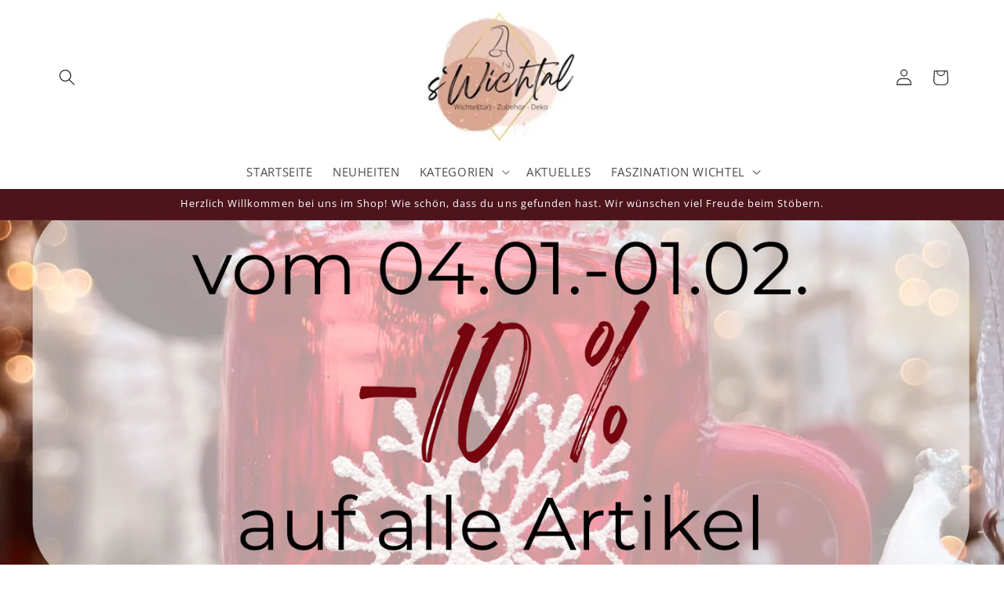

--- FILE ---
content_type: text/html; charset=utf-8
request_url: https://s-wichtal.de/products/tisch-holz-natur-l-8-cm-x-b-5-cm-x-h-5-cm
body_size: 37002
content:
<!doctype html>
<html class="js" lang="de">
  <head>

<!-- Alter Code - am 05.09.24 durch den unteren ersetzt - script src="https://cloud.ccm19.de/app.js?apiKey=6b08607619fcd0c105c673db78c86433102936a25b2b73d3&amp;domain=64c532e4b2671ba00c0e58e2&amp;lang=de_DE" referrerpolicy="origin"></script>-->    
<script src="https://cloud.ccm19.de/app.js?apiKey=6b08607619fcd0c105c673db78c86433102936a25b2b73d3&amp;domain=64c532e4b2671ba00c0e58e2&amp;lang=de_DE" referrerpolicy="origin"></script>
    <!-- your CMP-Code goes here  - = CMP Code für das automatische blockieren - Is das raus, werden ohne Zustimmung keine Bilder mehr angezeigt-->
    
<!-- Google Tag Manager -->
<script>(function(w,d,s,l,i){w[l]=w[l]||[];w[l].push({'gtm.start':
new Date().getTime(),event:'gtm.js'});var f=d.getElementsByTagName(s)[0],
j=d.createElement(s),dl=l!='dataLayer'?'&l='+l:'';j.async=true;j.src=
'https://www.googletagmanager.com/gtm.js?id='+i+dl;f.parentNode.insertBefore(j,f);
})(window,document,'script','dataLayer','GTM-WGM4XJPN');</script>
<!-- End Google Tag Manager -->

<!-- Google tag (gtag.js) -->
<script async src="https://www.googletagmanager.com/gtag/js?id=GT-KFGV2JD"></script>
<script>
  window.dataLayer = window.dataLayer || [];
  function gtag(){dataLayer.push(arguments);}
  gtag('js', new Date());

  gtag('config', 'GT-KFGV2JD');
</script>

    
<!-- Google tag (gtag.js) -->
<script async src="https://www.googletagmanager.com/gtag/js?id=G-20WJTWTNPZ"></script>
<script>
  window.dataLayer = window.dataLayer || [];
  function gtag(){dataLayer.push(arguments);}
  gtag('js', new Date());

  gtag(`config`, `GT-T53FX7F`);
  gtag(`config`, `GT-5NPDK6X`);
  gtag('config', 'G-VFG10CBSQZ');
  
  gtag('config', 'G-20WJTWTNPZ');
  gtag('config', 'AW-472907839');
 
  gtag('config', 'G-1KRSNTJ4N3');
  gtag('config', 'GT-KFGV2JD');
 
  
   
</script>

<!-- Event snippet for Google Shopping App Page View conversion page -->
<script>
  gtag('event', 'conversion', {
      'send_to': 'AW-472907839/eAIGCIPm3YwCEL-AwOEB',
      'value': 0.0
  });
</script>



    
    <meta charset="utf-8">
    <meta http-equiv="X-UA-Compatible" content="IE=edge">
    <meta name="viewport" content="width=device-width,initial-scale=1">
    <meta name="theme-color" content="">
    <link rel="canonical" href="https://s-wichtal.de/products/tisch-holz-natur-l-8-cm-x-b-5-cm-x-h-5-cm"><link rel="icon" type="image/png" href="//s-wichtal.de/cdn/shop/files/swichtal_neu.png?crop=center&height=32&v=1729602270&width=32"><link rel="preconnect" href="https://fonts.shopifycdn.com" crossorigin><title>
      Tisch - Holz - hellbraun - Wichteltür Zubehör
 &ndash; s´Wichtal</title>

    
      <meta name="description" content="Tisch aus Holz als Zubehör für die Wichteltür - bei uns im Onlineshop findet man über 350 Artikel als Wichteltür Zubehör - Sehr große Auswahl vorhanden">
    

    

<meta property="og:site_name" content="s´Wichtal">
<meta property="og:url" content="https://s-wichtal.de/products/tisch-holz-natur-l-8-cm-x-b-5-cm-x-h-5-cm">
<meta property="og:title" content="Tisch - Holz - hellbraun - Wichteltür Zubehör">
<meta property="og:type" content="product">
<meta property="og:description" content="Tisch aus Holz als Zubehör für die Wichteltür - bei uns im Onlineshop findet man über 350 Artikel als Wichteltür Zubehör - Sehr große Auswahl vorhanden"><meta property="og:image" content="http://s-wichtal.de/cdn/shop/products/3212_075a931c-93b2-4742-a0ad-31a81b4a1745-618826.jpg?v=1677408778">
  <meta property="og:image:secure_url" content="https://s-wichtal.de/cdn/shop/products/3212_075a931c-93b2-4742-a0ad-31a81b4a1745-618826.jpg?v=1677408778">
  <meta property="og:image:width" content="800">
  <meta property="og:image:height" content="599"><meta property="og:price:amount" content="3,99">
  <meta property="og:price:currency" content="EUR"><meta name="twitter:card" content="summary_large_image">
<meta name="twitter:title" content="Tisch - Holz - hellbraun - Wichteltür Zubehör">
<meta name="twitter:description" content="Tisch aus Holz als Zubehör für die Wichteltür - bei uns im Onlineshop findet man über 350 Artikel als Wichteltür Zubehör - Sehr große Auswahl vorhanden">


    <script src="//s-wichtal.de/cdn/shop/t/15/assets/constants.js?v=132983761750457495441728143348" defer="defer"></script>
    <script src="//s-wichtal.de/cdn/shop/t/15/assets/pubsub.js?v=158357773527763999511728143349" defer="defer"></script>
    <script src="//s-wichtal.de/cdn/shop/t/15/assets/global.js?v=152862011079830610291728143348" defer="defer"></script>
    <script src="//s-wichtal.de/cdn/shop/t/15/assets/details-disclosure.js?v=13653116266235556501728143348" defer="defer"></script>
    <script src="//s-wichtal.de/cdn/shop/t/15/assets/details-modal.js?v=25581673532751508451728143348" defer="defer"></script>
    <script src="//s-wichtal.de/cdn/shop/t/15/assets/search-form.js?v=133129549252120666541728143349" defer="defer"></script><script src="//s-wichtal.de/cdn/shop/t/15/assets/animations.js?v=88693664871331136111728143347" defer="defer"></script><script>window.performance && window.performance.mark && window.performance.mark('shopify.content_for_header.start');</script><meta name="google-site-verification" content="bre5Vvnn84tJknrxiSY56qo0XhCE2vOwK-lmklblhjc">
<meta id="shopify-digital-wallet" name="shopify-digital-wallet" content="/50618958005/digital_wallets/dialog">
<meta name="shopify-checkout-api-token" content="1f1487b5a94e23ea7640eea430abb06d">
<meta id="in-context-paypal-metadata" data-shop-id="50618958005" data-venmo-supported="false" data-environment="production" data-locale="de_DE" data-paypal-v4="true" data-currency="EUR">
<link rel="alternate" type="application/json+oembed" href="https://s-wichtal.de/products/tisch-holz-natur-l-8-cm-x-b-5-cm-x-h-5-cm.oembed">
<script async="async" src="/checkouts/internal/preloads.js?locale=de-DE"></script>
<link rel="preconnect" href="https://shop.app" crossorigin="anonymous">
<script async="async" src="https://shop.app/checkouts/internal/preloads.js?locale=de-DE&shop_id=50618958005" crossorigin="anonymous"></script>
<script id="apple-pay-shop-capabilities" type="application/json">{"shopId":50618958005,"countryCode":"DE","currencyCode":"EUR","merchantCapabilities":["supports3DS"],"merchantId":"gid:\/\/shopify\/Shop\/50618958005","merchantName":"s´Wichtal","requiredBillingContactFields":["postalAddress","email"],"requiredShippingContactFields":["postalAddress","email"],"shippingType":"shipping","supportedNetworks":["visa","maestro","masterCard","amex"],"total":{"type":"pending","label":"s´Wichtal","amount":"1.00"},"shopifyPaymentsEnabled":true,"supportsSubscriptions":true}</script>
<script id="shopify-features" type="application/json">{"accessToken":"1f1487b5a94e23ea7640eea430abb06d","betas":["rich-media-storefront-analytics"],"domain":"s-wichtal.de","predictiveSearch":true,"shopId":50618958005,"locale":"de"}</script>
<script>var Shopify = Shopify || {};
Shopify.shop = "s-wichtal.myshopify.com";
Shopify.locale = "de";
Shopify.currency = {"active":"EUR","rate":"1.0"};
Shopify.country = "DE";
Shopify.theme = {"name":"Dawn-Version 15.2.0 | Webdesign Hofmann","id":155458339083,"schema_name":"Dawn","schema_version":"15.2.0","theme_store_id":887,"role":"main"};
Shopify.theme.handle = "null";
Shopify.theme.style = {"id":null,"handle":null};
Shopify.cdnHost = "s-wichtal.de/cdn";
Shopify.routes = Shopify.routes || {};
Shopify.routes.root = "/";</script>
<script type="module">!function(o){(o.Shopify=o.Shopify||{}).modules=!0}(window);</script>
<script>!function(o){function n(){var o=[];function n(){o.push(Array.prototype.slice.apply(arguments))}return n.q=o,n}var t=o.Shopify=o.Shopify||{};t.loadFeatures=n(),t.autoloadFeatures=n()}(window);</script>
<script>
  window.ShopifyPay = window.ShopifyPay || {};
  window.ShopifyPay.apiHost = "shop.app\/pay";
  window.ShopifyPay.redirectState = null;
</script>
<script id="shop-js-analytics" type="application/json">{"pageType":"product"}</script>
<script defer="defer" async type="module" src="//s-wichtal.de/cdn/shopifycloud/shop-js/modules/v2/client.init-shop-cart-sync_D96QZrIF.de.esm.js"></script>
<script defer="defer" async type="module" src="//s-wichtal.de/cdn/shopifycloud/shop-js/modules/v2/chunk.common_SV6uigsF.esm.js"></script>
<script type="module">
  await import("//s-wichtal.de/cdn/shopifycloud/shop-js/modules/v2/client.init-shop-cart-sync_D96QZrIF.de.esm.js");
await import("//s-wichtal.de/cdn/shopifycloud/shop-js/modules/v2/chunk.common_SV6uigsF.esm.js");

  window.Shopify.SignInWithShop?.initShopCartSync?.({"fedCMEnabled":true,"windoidEnabled":true});

</script>
<script>
  window.Shopify = window.Shopify || {};
  if (!window.Shopify.featureAssets) window.Shopify.featureAssets = {};
  window.Shopify.featureAssets['shop-js'] = {"shop-cart-sync":["modules/v2/client.shop-cart-sync_D9v5EJ5H.de.esm.js","modules/v2/chunk.common_SV6uigsF.esm.js"],"init-fed-cm":["modules/v2/client.init-fed-cm_DlbV7VrN.de.esm.js","modules/v2/chunk.common_SV6uigsF.esm.js"],"shop-button":["modules/v2/client.shop-button_7yN-YEo8.de.esm.js","modules/v2/chunk.common_SV6uigsF.esm.js"],"shop-cash-offers":["modules/v2/client.shop-cash-offers_CZ39C1VE.de.esm.js","modules/v2/chunk.common_SV6uigsF.esm.js","modules/v2/chunk.modal_CqlMJe-n.esm.js"],"init-windoid":["modules/v2/client.init-windoid_CPAVU_59.de.esm.js","modules/v2/chunk.common_SV6uigsF.esm.js"],"init-shop-email-lookup-coordinator":["modules/v2/client.init-shop-email-lookup-coordinator_BE78sutm.de.esm.js","modules/v2/chunk.common_SV6uigsF.esm.js"],"shop-toast-manager":["modules/v2/client.shop-toast-manager_Dc8Kqo2D.de.esm.js","modules/v2/chunk.common_SV6uigsF.esm.js"],"shop-login-button":["modules/v2/client.shop-login-button_CdH6DD4B.de.esm.js","modules/v2/chunk.common_SV6uigsF.esm.js","modules/v2/chunk.modal_CqlMJe-n.esm.js"],"avatar":["modules/v2/client.avatar_BTnouDA3.de.esm.js"],"pay-button":["modules/v2/client.pay-button_BaMaWndh.de.esm.js","modules/v2/chunk.common_SV6uigsF.esm.js"],"init-shop-cart-sync":["modules/v2/client.init-shop-cart-sync_D96QZrIF.de.esm.js","modules/v2/chunk.common_SV6uigsF.esm.js"],"init-customer-accounts":["modules/v2/client.init-customer-accounts_DPOSv1Vm.de.esm.js","modules/v2/client.shop-login-button_CdH6DD4B.de.esm.js","modules/v2/chunk.common_SV6uigsF.esm.js","modules/v2/chunk.modal_CqlMJe-n.esm.js"],"init-shop-for-new-customer-accounts":["modules/v2/client.init-shop-for-new-customer-accounts_CQXgmjbo.de.esm.js","modules/v2/client.shop-login-button_CdH6DD4B.de.esm.js","modules/v2/chunk.common_SV6uigsF.esm.js","modules/v2/chunk.modal_CqlMJe-n.esm.js"],"init-customer-accounts-sign-up":["modules/v2/client.init-customer-accounts-sign-up_BxD8dlgd.de.esm.js","modules/v2/client.shop-login-button_CdH6DD4B.de.esm.js","modules/v2/chunk.common_SV6uigsF.esm.js","modules/v2/chunk.modal_CqlMJe-n.esm.js"],"checkout-modal":["modules/v2/client.checkout-modal_CKh-sfKU.de.esm.js","modules/v2/chunk.common_SV6uigsF.esm.js","modules/v2/chunk.modal_CqlMJe-n.esm.js"],"shop-follow-button":["modules/v2/client.shop-follow-button_CTvrvDxo.de.esm.js","modules/v2/chunk.common_SV6uigsF.esm.js","modules/v2/chunk.modal_CqlMJe-n.esm.js"],"lead-capture":["modules/v2/client.lead-capture_CuieyBjh.de.esm.js","modules/v2/chunk.common_SV6uigsF.esm.js","modules/v2/chunk.modal_CqlMJe-n.esm.js"],"shop-login":["modules/v2/client.shop-login_D_5Nijtq.de.esm.js","modules/v2/chunk.common_SV6uigsF.esm.js","modules/v2/chunk.modal_CqlMJe-n.esm.js"],"payment-terms":["modules/v2/client.payment-terms_B0kyqrWX.de.esm.js","modules/v2/chunk.common_SV6uigsF.esm.js","modules/v2/chunk.modal_CqlMJe-n.esm.js"]};
</script>
<script>(function() {
  var isLoaded = false;
  function asyncLoad() {
    if (isLoaded) return;
    isLoaded = true;
    var urls = ["https:\/\/image-optimizer.salessquad.co.uk\/scripts\/tiny_img_not_found_notifier_1253ef5688400d5cb3058532ea2b185e.js?shop=s-wichtal.myshopify.com"];
    for (var i = 0; i < urls.length; i++) {
      var s = document.createElement('script');
      s.type = 'text/javascript';
      s.async = true;
      s.src = urls[i];
      var x = document.getElementsByTagName('script')[0];
      x.parentNode.insertBefore(s, x);
    }
  };
  if(window.attachEvent) {
    window.attachEvent('onload', asyncLoad);
  } else {
    window.addEventListener('load', asyncLoad, false);
  }
})();</script>
<script id="__st">var __st={"a":50618958005,"offset":3600,"reqid":"a5b2501f-6680-4ee5-86a8-c336ff28844a-1768507369","pageurl":"s-wichtal.de\/products\/tisch-holz-natur-l-8-cm-x-b-5-cm-x-h-5-cm","u":"87a372631f67","p":"product","rtyp":"product","rid":7546335428833};</script>
<script>window.ShopifyPaypalV4VisibilityTracking = true;</script>
<script id="captcha-bootstrap">!function(){'use strict';const t='contact',e='account',n='new_comment',o=[[t,t],['blogs',n],['comments',n],[t,'customer']],c=[[e,'customer_login'],[e,'guest_login'],[e,'recover_customer_password'],[e,'create_customer']],r=t=>t.map((([t,e])=>`form[action*='/${t}']:not([data-nocaptcha='true']) input[name='form_type'][value='${e}']`)).join(','),a=t=>()=>t?[...document.querySelectorAll(t)].map((t=>t.form)):[];function s(){const t=[...o],e=r(t);return a(e)}const i='password',u='form_key',d=['recaptcha-v3-token','g-recaptcha-response','h-captcha-response',i],f=()=>{try{return window.sessionStorage}catch{return}},m='__shopify_v',_=t=>t.elements[u];function p(t,e,n=!1){try{const o=window.sessionStorage,c=JSON.parse(o.getItem(e)),{data:r}=function(t){const{data:e,action:n}=t;return t[m]||n?{data:e,action:n}:{data:t,action:n}}(c);for(const[e,n]of Object.entries(r))t.elements[e]&&(t.elements[e].value=n);n&&o.removeItem(e)}catch(o){console.error('form repopulation failed',{error:o})}}const l='form_type',E='cptcha';function T(t){t.dataset[E]=!0}const w=window,h=w.document,L='Shopify',v='ce_forms',y='captcha';let A=!1;((t,e)=>{const n=(g='f06e6c50-85a8-45c8-87d0-21a2b65856fe',I='https://cdn.shopify.com/shopifycloud/storefront-forms-hcaptcha/ce_storefront_forms_captcha_hcaptcha.v1.5.2.iife.js',D={infoText:'Durch hCaptcha geschützt',privacyText:'Datenschutz',termsText:'Allgemeine Geschäftsbedingungen'},(t,e,n)=>{const o=w[L][v],c=o.bindForm;if(c)return c(t,g,e,D).then(n);var r;o.q.push([[t,g,e,D],n]),r=I,A||(h.body.append(Object.assign(h.createElement('script'),{id:'captcha-provider',async:!0,src:r})),A=!0)});var g,I,D;w[L]=w[L]||{},w[L][v]=w[L][v]||{},w[L][v].q=[],w[L][y]=w[L][y]||{},w[L][y].protect=function(t,e){n(t,void 0,e),T(t)},Object.freeze(w[L][y]),function(t,e,n,w,h,L){const[v,y,A,g]=function(t,e,n){const i=e?o:[],u=t?c:[],d=[...i,...u],f=r(d),m=r(i),_=r(d.filter((([t,e])=>n.includes(e))));return[a(f),a(m),a(_),s()]}(w,h,L),I=t=>{const e=t.target;return e instanceof HTMLFormElement?e:e&&e.form},D=t=>v().includes(t);t.addEventListener('submit',(t=>{const e=I(t);if(!e)return;const n=D(e)&&!e.dataset.hcaptchaBound&&!e.dataset.recaptchaBound,o=_(e),c=g().includes(e)&&(!o||!o.value);(n||c)&&t.preventDefault(),c&&!n&&(function(t){try{if(!f())return;!function(t){const e=f();if(!e)return;const n=_(t);if(!n)return;const o=n.value;o&&e.removeItem(o)}(t);const e=Array.from(Array(32),(()=>Math.random().toString(36)[2])).join('');!function(t,e){_(t)||t.append(Object.assign(document.createElement('input'),{type:'hidden',name:u})),t.elements[u].value=e}(t,e),function(t,e){const n=f();if(!n)return;const o=[...t.querySelectorAll(`input[type='${i}']`)].map((({name:t})=>t)),c=[...d,...o],r={};for(const[a,s]of new FormData(t).entries())c.includes(a)||(r[a]=s);n.setItem(e,JSON.stringify({[m]:1,action:t.action,data:r}))}(t,e)}catch(e){console.error('failed to persist form',e)}}(e),e.submit())}));const S=(t,e)=>{t&&!t.dataset[E]&&(n(t,e.some((e=>e===t))),T(t))};for(const o of['focusin','change'])t.addEventListener(o,(t=>{const e=I(t);D(e)&&S(e,y())}));const B=e.get('form_key'),M=e.get(l),P=B&&M;t.addEventListener('DOMContentLoaded',(()=>{const t=y();if(P)for(const e of t)e.elements[l].value===M&&p(e,B);[...new Set([...A(),...v().filter((t=>'true'===t.dataset.shopifyCaptcha))])].forEach((e=>S(e,t)))}))}(h,new URLSearchParams(w.location.search),n,t,e,['guest_login'])})(!0,!0)}();</script>
<script integrity="sha256-4kQ18oKyAcykRKYeNunJcIwy7WH5gtpwJnB7kiuLZ1E=" data-source-attribution="shopify.loadfeatures" defer="defer" src="//s-wichtal.de/cdn/shopifycloud/storefront/assets/storefront/load_feature-a0a9edcb.js" crossorigin="anonymous"></script>
<script crossorigin="anonymous" defer="defer" src="//s-wichtal.de/cdn/shopifycloud/storefront/assets/shopify_pay/storefront-65b4c6d7.js?v=20250812"></script>
<script data-source-attribution="shopify.dynamic_checkout.dynamic.init">var Shopify=Shopify||{};Shopify.PaymentButton=Shopify.PaymentButton||{isStorefrontPortableWallets:!0,init:function(){window.Shopify.PaymentButton.init=function(){};var t=document.createElement("script");t.src="https://s-wichtal.de/cdn/shopifycloud/portable-wallets/latest/portable-wallets.de.js",t.type="module",document.head.appendChild(t)}};
</script>
<script data-source-attribution="shopify.dynamic_checkout.buyer_consent">
  function portableWalletsHideBuyerConsent(e){var t=document.getElementById("shopify-buyer-consent"),n=document.getElementById("shopify-subscription-policy-button");t&&n&&(t.classList.add("hidden"),t.setAttribute("aria-hidden","true"),n.removeEventListener("click",e))}function portableWalletsShowBuyerConsent(e){var t=document.getElementById("shopify-buyer-consent"),n=document.getElementById("shopify-subscription-policy-button");t&&n&&(t.classList.remove("hidden"),t.removeAttribute("aria-hidden"),n.addEventListener("click",e))}window.Shopify?.PaymentButton&&(window.Shopify.PaymentButton.hideBuyerConsent=portableWalletsHideBuyerConsent,window.Shopify.PaymentButton.showBuyerConsent=portableWalletsShowBuyerConsent);
</script>
<script data-source-attribution="shopify.dynamic_checkout.cart.bootstrap">document.addEventListener("DOMContentLoaded",(function(){function t(){return document.querySelector("shopify-accelerated-checkout-cart, shopify-accelerated-checkout")}if(t())Shopify.PaymentButton.init();else{new MutationObserver((function(e,n){t()&&(Shopify.PaymentButton.init(),n.disconnect())})).observe(document.body,{childList:!0,subtree:!0})}}));
</script>
<link id="shopify-accelerated-checkout-styles" rel="stylesheet" media="screen" href="https://s-wichtal.de/cdn/shopifycloud/portable-wallets/latest/accelerated-checkout-backwards-compat.css" crossorigin="anonymous">
<style id="shopify-accelerated-checkout-cart">
        #shopify-buyer-consent {
  margin-top: 1em;
  display: inline-block;
  width: 100%;
}

#shopify-buyer-consent.hidden {
  display: none;
}

#shopify-subscription-policy-button {
  background: none;
  border: none;
  padding: 0;
  text-decoration: underline;
  font-size: inherit;
  cursor: pointer;
}

#shopify-subscription-policy-button::before {
  box-shadow: none;
}

      </style>
<script id="sections-script" data-sections="header" defer="defer" src="//s-wichtal.de/cdn/shop/t/15/compiled_assets/scripts.js?3919"></script>
<script>window.performance && window.performance.mark && window.performance.mark('shopify.content_for_header.end');</script>


    <style data-shopify>
      @font-face {
  font-family: "Open Sans";
  font-weight: 400;
  font-style: normal;
  font-display: swap;
  src: url("//s-wichtal.de/cdn/fonts/open_sans/opensans_n4.c32e4d4eca5273f6d4ee95ddf54b5bbb75fc9b61.woff2") format("woff2"),
       url("//s-wichtal.de/cdn/fonts/open_sans/opensans_n4.5f3406f8d94162b37bfa232b486ac93ee892406d.woff") format("woff");
}

      @font-face {
  font-family: "Open Sans";
  font-weight: 700;
  font-style: normal;
  font-display: swap;
  src: url("//s-wichtal.de/cdn/fonts/open_sans/opensans_n7.a9393be1574ea8606c68f4441806b2711d0d13e4.woff2") format("woff2"),
       url("//s-wichtal.de/cdn/fonts/open_sans/opensans_n7.7b8af34a6ebf52beb1a4c1d8c73ad6910ec2e553.woff") format("woff");
}

      @font-face {
  font-family: "Open Sans";
  font-weight: 400;
  font-style: italic;
  font-display: swap;
  src: url("//s-wichtal.de/cdn/fonts/open_sans/opensans_i4.6f1d45f7a46916cc95c694aab32ecbf7509cbf33.woff2") format("woff2"),
       url("//s-wichtal.de/cdn/fonts/open_sans/opensans_i4.4efaa52d5a57aa9a57c1556cc2b7465d18839daa.woff") format("woff");
}

      @font-face {
  font-family: "Open Sans";
  font-weight: 700;
  font-style: italic;
  font-display: swap;
  src: url("//s-wichtal.de/cdn/fonts/open_sans/opensans_i7.916ced2e2ce15f7fcd95d196601a15e7b89ee9a4.woff2") format("woff2"),
       url("//s-wichtal.de/cdn/fonts/open_sans/opensans_i7.99a9cff8c86ea65461de497ade3d515a98f8b32a.woff") format("woff");
}

      @font-face {
  font-family: "Open Sans";
  font-weight: 400;
  font-style: normal;
  font-display: swap;
  src: url("//s-wichtal.de/cdn/fonts/open_sans/opensans_n4.c32e4d4eca5273f6d4ee95ddf54b5bbb75fc9b61.woff2") format("woff2"),
       url("//s-wichtal.de/cdn/fonts/open_sans/opensans_n4.5f3406f8d94162b37bfa232b486ac93ee892406d.woff") format("woff");
}


      
        :root,
        .color-scheme-1 {
          --color-background: 255,255,255;
        
          --gradient-background: #ffffff;
        

        

        --color-foreground: 18,18,18;
        --color-background-contrast: 191,191,191;
        --color-shadow: 18,18,18;
        --color-button: 18,18,18;
        --color-button-text: 255,255,255;
        --color-secondary-button: 255,255,255;
        --color-secondary-button-text: 18,18,18;
        --color-link: 18,18,18;
        --color-badge-foreground: 18,18,18;
        --color-badge-background: 255,255,255;
        --color-badge-border: 18,18,18;
        --payment-terms-background-color: rgb(255 255 255);
      }
      
        
        .color-scheme-2 {
          --color-background: 243,243,243;
        
          --gradient-background: #f3f3f3;
        

        

        --color-foreground: 77,20,32;
        --color-background-contrast: 179,179,179;
        --color-shadow: 18,18,18;
        --color-button: 18,18,18;
        --color-button-text: 243,243,243;
        --color-secondary-button: 243,243,243;
        --color-secondary-button-text: 18,18,18;
        --color-link: 18,18,18;
        --color-badge-foreground: 77,20,32;
        --color-badge-background: 243,243,243;
        --color-badge-border: 77,20,32;
        --payment-terms-background-color: rgb(243 243 243);
      }
      
        
        .color-scheme-3 {
          --color-background: 36,40,51;
        
          --gradient-background: #242833;
        

        

        --color-foreground: 255,255,255;
        --color-background-contrast: 47,52,66;
        --color-shadow: 18,18,18;
        --color-button: 255,255,255;
        --color-button-text: 0,0,0;
        --color-secondary-button: 36,40,51;
        --color-secondary-button-text: 255,255,255;
        --color-link: 255,255,255;
        --color-badge-foreground: 255,255,255;
        --color-badge-background: 36,40,51;
        --color-badge-border: 255,255,255;
        --payment-terms-background-color: rgb(36 40 51);
      }
      
        
        .color-scheme-4 {
          --color-background: 243,32,32;
        
          --gradient-background: #f32020;
        

        

        --color-foreground: 255,255,255;
        --color-background-contrast: 140,8,8;
        --color-shadow: 18,18,18;
        --color-button: 255,255,255;
        --color-button-text: 18,18,18;
        --color-secondary-button: 243,32,32;
        --color-secondary-button-text: 255,255,255;
        --color-link: 255,255,255;
        --color-badge-foreground: 255,255,255;
        --color-badge-background: 243,32,32;
        --color-badge-border: 255,255,255;
        --payment-terms-background-color: rgb(243 32 32);
      }
      
        
        .color-scheme-5 {
          --color-background: 247,247,247;
        
          --gradient-background: #f7f7f7;
        

        

        --color-foreground: 0,0,0;
        --color-background-contrast: 183,183,183;
        --color-shadow: 0,0,0;
        --color-button: 255,255,255;
        --color-button-text: 255,255,255;
        --color-secondary-button: 247,247,247;
        --color-secondary-button-text: 255,255,255;
        --color-link: 255,255,255;
        --color-badge-foreground: 0,0,0;
        --color-badge-background: 247,247,247;
        --color-badge-border: 0,0,0;
        --payment-terms-background-color: rgb(247 247 247);
      }
      
        
        .color-scheme-464f1ab6-1bbf-484f-b907-26f63d431d2c {
          --color-background: 255,255,255;
        
          --gradient-background: #ffffff;
        

        

        --color-foreground: 255,255,255;
        --color-background-contrast: 191,191,191;
        --color-shadow: 74,95,66;
        --color-button: 18,18,18;
        --color-button-text: 74,95,66;
        --color-secondary-button: 255,255,255;
        --color-secondary-button-text: 74,95,66;
        --color-link: 74,95,66;
        --color-badge-foreground: 255,255,255;
        --color-badge-background: 255,255,255;
        --color-badge-border: 255,255,255;
        --payment-terms-background-color: rgb(255 255 255);
      }
      
        
        .color-scheme-2519110c-29ca-40b9-8691-1bc8f581f0ab {
          --color-background: 74,95,66;
        
          --gradient-background: #4a5f42;
        

        

        --color-foreground: 255,255,255;
        --color-background-contrast: 15,20,14;
        --color-shadow: 18,18,18;
        --color-button: 18,18,18;
        --color-button-text: 255,255,255;
        --color-secondary-button: 74,95,66;
        --color-secondary-button-text: 18,18,18;
        --color-link: 18,18,18;
        --color-badge-foreground: 255,255,255;
        --color-badge-background: 74,95,66;
        --color-badge-border: 255,255,255;
        --payment-terms-background-color: rgb(74 95 66);
      }
      
        
        .color-scheme-9431eb5e-d8ec-4df1-a3a7-c9d4aed368fd {
          --color-background: 211,195,175;
        
          --gradient-background: #d3c3af;
        

        

        --color-foreground: 255,255,255;
        --color-background-contrast: 166,133,93;
        --color-shadow: 18,18,18;
        --color-button: 197,159,111;
        --color-button-text: 255,255,255;
        --color-secondary-button: 211,195,175;
        --color-secondary-button-text: 255,255,255;
        --color-link: 255,255,255;
        --color-badge-foreground: 255,255,255;
        --color-badge-background: 211,195,175;
        --color-badge-border: 255,255,255;
        --payment-terms-background-color: rgb(211 195 175);
      }
      
        
        .color-scheme-516b0686-1830-45b0-9c53-711f8eba0864 {
          --color-background: 222,216,206;
        
          --gradient-background: #ded8ce;
        

        

        --color-foreground: 77,20,32;
        --color-background-contrast: 171,155,130;
        --color-shadow: 18,18,18;
        --color-button: 255,255,255;
        --color-button-text: 18,18,18;
        --color-secondary-button: 222,216,206;
        --color-secondary-button-text: 18,18,18;
        --color-link: 18,18,18;
        --color-badge-foreground: 77,20,32;
        --color-badge-background: 222,216,206;
        --color-badge-border: 77,20,32;
        --payment-terms-background-color: rgb(222 216 206);
      }
      
        
        .color-scheme-bfdb714c-5bb5-4e86-943a-a297af3f2da1 {
          --color-background: 222,216,206;
        
          --gradient-background: #ded8ce;
        

        

        --color-foreground: 255,255,255;
        --color-background-contrast: 171,155,130;
        --color-shadow: 18,18,18;
        --color-button: 18,18,18;
        --color-button-text: 18,18,18;
        --color-secondary-button: 222,216,206;
        --color-secondary-button-text: 18,18,18;
        --color-link: 18,18,18;
        --color-badge-foreground: 255,255,255;
        --color-badge-background: 222,216,206;
        --color-badge-border: 255,255,255;
        --payment-terms-background-color: rgb(222 216 206);
      }
      
        
        .color-scheme-142b5241-6918-4448-b747-540643826546 {
          --color-background: 255,255,255;
        
          --gradient-background: #ffffff;
        

        

        --color-foreground: 18,18,18;
        --color-background-contrast: 191,191,191;
        --color-shadow: 18,18,18;
        --color-button: 18,18,18;
        --color-button-text: 255,255,255;
        --color-secondary-button: 255,255,255;
        --color-secondary-button-text: 18,18,18;
        --color-link: 18,18,18;
        --color-badge-foreground: 18,18,18;
        --color-badge-background: 255,255,255;
        --color-badge-border: 18,18,18;
        --payment-terms-background-color: rgb(255 255 255);
      }
      
        
        .color-scheme-2cd21a9a-42e1-48b1-947d-469c35924cdb {
          --color-background: 77,20,27;
        
          --gradient-background: #4d141b;
        

        

        --color-foreground: 255,255,255;
        --color-background-contrast: 97,25,34;
        --color-shadow: 211,195,175;
        --color-button: 255,255,255;
        --color-button-text: 255,255,255;
        --color-secondary-button: 77,20,27;
        --color-secondary-button-text: 255,255,255;
        --color-link: 255,255,255;
        --color-badge-foreground: 255,255,255;
        --color-badge-background: 77,20,27;
        --color-badge-border: 255,255,255;
        --payment-terms-background-color: rgb(77 20 27);
      }
      
        
        .color-scheme-16cf6484-7595-458f-b27b-0782c5252539 {
          --color-background: 211,195,175;
        
          --gradient-background: #d3c3af;
        

        

        --color-foreground: 77,20,27;
        --color-background-contrast: 166,133,93;
        --color-shadow: 255,255,255;
        --color-button: 77,20,32;
        --color-button-text: 255,255,255;
        --color-secondary-button: 211,195,175;
        --color-secondary-button-text: 255,255,255;
        --color-link: 255,255,255;
        --color-badge-foreground: 77,20,27;
        --color-badge-background: 211,195,175;
        --color-badge-border: 77,20,27;
        --payment-terms-background-color: rgb(211 195 175);
      }
      
        
        .color-scheme-9b4f0893-326f-4fd6-998f-f4a29bb554bb {
          --color-background: 255,255,255;
        
          --gradient-background: #ffffff;
        

        

        --color-foreground: 77,20,32;
        --color-background-contrast: 191,191,191;
        --color-shadow: 255,255,255;
        --color-button: 222,216,206;
        --color-button-text: 77,20,32;
        --color-secondary-button: 255,255,255;
        --color-secondary-button-text: 222,216,206;
        --color-link: 222,216,206;
        --color-badge-foreground: 77,20,32;
        --color-badge-background: 255,255,255;
        --color-badge-border: 77,20,32;
        --payment-terms-background-color: rgb(255 255 255);
      }
      

      body, .color-scheme-1, .color-scheme-2, .color-scheme-3, .color-scheme-4, .color-scheme-5, .color-scheme-464f1ab6-1bbf-484f-b907-26f63d431d2c, .color-scheme-2519110c-29ca-40b9-8691-1bc8f581f0ab, .color-scheme-9431eb5e-d8ec-4df1-a3a7-c9d4aed368fd, .color-scheme-516b0686-1830-45b0-9c53-711f8eba0864, .color-scheme-bfdb714c-5bb5-4e86-943a-a297af3f2da1, .color-scheme-142b5241-6918-4448-b747-540643826546, .color-scheme-2cd21a9a-42e1-48b1-947d-469c35924cdb, .color-scheme-16cf6484-7595-458f-b27b-0782c5252539, .color-scheme-9b4f0893-326f-4fd6-998f-f4a29bb554bb {
        color: rgba(var(--color-foreground), 0.75);
        background-color: rgb(var(--color-background));
      }

      :root {
        --font-body-family: "Open Sans", sans-serif;
        --font-body-style: normal;
        --font-body-weight: 400;
        --font-body-weight-bold: 700;

        --font-heading-family: "Open Sans", sans-serif;
        --font-heading-style: normal;
        --font-heading-weight: 400;

        --font-body-scale: 1.05;
        --font-heading-scale: 0.9523809523809523;

        --media-padding: px;
        --media-border-opacity: 0.05;
        --media-border-width: 2px;
        --media-radius: 0px;
        --media-shadow-opacity: 0.0;
        --media-shadow-horizontal-offset: 0px;
        --media-shadow-vertical-offset: 4px;
        --media-shadow-blur-radius: 5px;
        --media-shadow-visible: 0;

        --page-width: 120rem;
        --page-width-margin: 0rem;

        --product-card-image-padding: 0.0rem;
        --product-card-corner-radius: 0.0rem;
        --product-card-text-alignment: left;
        --product-card-border-width: 0.0rem;
        --product-card-border-opacity: 0.1;
        --product-card-shadow-opacity: 0.0;
        --product-card-shadow-visible: 0;
        --product-card-shadow-horizontal-offset: 0.0rem;
        --product-card-shadow-vertical-offset: 0.4rem;
        --product-card-shadow-blur-radius: 0.5rem;

        --collection-card-image-padding: 0.0rem;
        --collection-card-corner-radius: 0.0rem;
        --collection-card-text-alignment: left;
        --collection-card-border-width: 0.0rem;
        --collection-card-border-opacity: 0.1;
        --collection-card-shadow-opacity: 0.0;
        --collection-card-shadow-visible: 0;
        --collection-card-shadow-horizontal-offset: 0.0rem;
        --collection-card-shadow-vertical-offset: 0.4rem;
        --collection-card-shadow-blur-radius: 0.5rem;

        --blog-card-image-padding: 0.0rem;
        --blog-card-corner-radius: 0.0rem;
        --blog-card-text-alignment: left;
        --blog-card-border-width: 0.0rem;
        --blog-card-border-opacity: 0.1;
        --blog-card-shadow-opacity: 0.0;
        --blog-card-shadow-visible: 0;
        --blog-card-shadow-horizontal-offset: 0.0rem;
        --blog-card-shadow-vertical-offset: 0.4rem;
        --blog-card-shadow-blur-radius: 0.5rem;

        --badge-corner-radius: 4.0rem;

        --popup-border-width: 1px;
        --popup-border-opacity: 0.25;
        --popup-corner-radius: 0px;
        --popup-shadow-opacity: 0.2;
        --popup-shadow-horizontal-offset: 0px;
        --popup-shadow-vertical-offset: 4px;
        --popup-shadow-blur-radius: 5px;

        --drawer-border-width: 1px;
        --drawer-border-opacity: 0.1;
        --drawer-shadow-opacity: 0.25;
        --drawer-shadow-horizontal-offset: 0px;
        --drawer-shadow-vertical-offset: 4px;
        --drawer-shadow-blur-radius: 5px;

        --spacing-sections-desktop: 0px;
        --spacing-sections-mobile: 0px;

        --grid-desktop-vertical-spacing: 4px;
        --grid-desktop-horizontal-spacing: 4px;
        --grid-mobile-vertical-spacing: 2px;
        --grid-mobile-horizontal-spacing: 2px;

        --text-boxes-border-opacity: 0.1;
        --text-boxes-border-width: 3px;
        --text-boxes-radius: 0px;
        --text-boxes-shadow-opacity: 0.0;
        --text-boxes-shadow-visible: 0;
        --text-boxes-shadow-horizontal-offset: 0px;
        --text-boxes-shadow-vertical-offset: 4px;
        --text-boxes-shadow-blur-radius: 5px;

        --buttons-radius: 16px;
        --buttons-radius-outset: 17px;
        --buttons-border-width: 1px;
        --buttons-border-opacity: 0.35;
        --buttons-shadow-opacity: 0.4;
        --buttons-shadow-visible: 1;
        --buttons-shadow-horizontal-offset: 0px;
        --buttons-shadow-vertical-offset: 4px;
        --buttons-shadow-blur-radius: 5px;
        --buttons-border-offset: 0.3px;

        --inputs-radius: 0px;
        --inputs-border-width: 1px;
        --inputs-border-opacity: 0.55;
        --inputs-shadow-opacity: 0.0;
        --inputs-shadow-horizontal-offset: 0px;
        --inputs-margin-offset: 0px;
        --inputs-shadow-vertical-offset: 4px;
        --inputs-shadow-blur-radius: 5px;
        --inputs-radius-outset: 0px;

        --variant-pills-radius: 40px;
        --variant-pills-border-width: 1px;
        --variant-pills-border-opacity: 0.55;
        --variant-pills-shadow-opacity: 0.0;
        --variant-pills-shadow-horizontal-offset: 0px;
        --variant-pills-shadow-vertical-offset: 4px;
        --variant-pills-shadow-blur-radius: 5px;
      }

      *,
      *::before,
      *::after {
        box-sizing: inherit;
      }

      html {
        box-sizing: border-box;
        font-size: calc(var(--font-body-scale) * 62.5%);
        height: 100%;
      }

      body {
        display: grid;
        grid-template-rows: auto auto 1fr auto;
        grid-template-columns: 100%;
        min-height: 100%;
        margin: 0;
        font-size: 1.5rem;
        letter-spacing: 0.06rem;
        line-height: calc(1 + 0.8 / var(--font-body-scale));
        font-family: var(--font-body-family);
        font-style: var(--font-body-style);
        font-weight: var(--font-body-weight);
      }

      @media screen and (min-width: 750px) {
        body {
          font-size: 1.6rem;
        }
      }
    </style>

    <link href="//s-wichtal.de/cdn/shop/t/15/assets/base.css?v=159841507637079171801729611635" rel="stylesheet" type="text/css" media="all" />
    <link rel="stylesheet" href="//s-wichtal.de/cdn/shop/t/15/assets/component-cart-items.css?v=123238115697927560811728143347" media="print" onload="this.media='all'">
      <link rel="preload" as="font" href="//s-wichtal.de/cdn/fonts/open_sans/opensans_n4.c32e4d4eca5273f6d4ee95ddf54b5bbb75fc9b61.woff2" type="font/woff2" crossorigin>
      

      <link rel="preload" as="font" href="//s-wichtal.de/cdn/fonts/open_sans/opensans_n4.c32e4d4eca5273f6d4ee95ddf54b5bbb75fc9b61.woff2" type="font/woff2" crossorigin>
      
<link href="//s-wichtal.de/cdn/shop/t/15/assets/component-localization-form.css?v=170315343355214948141728143347" rel="stylesheet" type="text/css" media="all" />
      <script src="//s-wichtal.de/cdn/shop/t/15/assets/localization-form.js?v=144176611646395275351728143349" defer="defer"></script><link
        rel="stylesheet"
        href="//s-wichtal.de/cdn/shop/t/15/assets/component-predictive-search.css?v=118923337488134913561728143347"
        media="print"
        onload="this.media='all'"
      ><script>
      if (Shopify.designMode) {
        document.documentElement.classList.add('shopify-design-mode');
      }
    </script>
  <link href="https://monorail-edge.shopifysvc.com" rel="dns-prefetch">
<script>(function(){if ("sendBeacon" in navigator && "performance" in window) {try {var session_token_from_headers = performance.getEntriesByType('navigation')[0].serverTiming.find(x => x.name == '_s').description;} catch {var session_token_from_headers = undefined;}var session_cookie_matches = document.cookie.match(/_shopify_s=([^;]*)/);var session_token_from_cookie = session_cookie_matches && session_cookie_matches.length === 2 ? session_cookie_matches[1] : "";var session_token = session_token_from_headers || session_token_from_cookie || "";function handle_abandonment_event(e) {var entries = performance.getEntries().filter(function(entry) {return /monorail-edge.shopifysvc.com/.test(entry.name);});if (!window.abandonment_tracked && entries.length === 0) {window.abandonment_tracked = true;var currentMs = Date.now();var navigation_start = performance.timing.navigationStart;var payload = {shop_id: 50618958005,url: window.location.href,navigation_start,duration: currentMs - navigation_start,session_token,page_type: "product"};window.navigator.sendBeacon("https://monorail-edge.shopifysvc.com/v1/produce", JSON.stringify({schema_id: "online_store_buyer_site_abandonment/1.1",payload: payload,metadata: {event_created_at_ms: currentMs,event_sent_at_ms: currentMs}}));}}window.addEventListener('pagehide', handle_abandonment_event);}}());</script>
<script id="web-pixels-manager-setup">(function e(e,d,r,n,o){if(void 0===o&&(o={}),!Boolean(null===(a=null===(i=window.Shopify)||void 0===i?void 0:i.analytics)||void 0===a?void 0:a.replayQueue)){var i,a;window.Shopify=window.Shopify||{};var t=window.Shopify;t.analytics=t.analytics||{};var s=t.analytics;s.replayQueue=[],s.publish=function(e,d,r){return s.replayQueue.push([e,d,r]),!0};try{self.performance.mark("wpm:start")}catch(e){}var l=function(){var e={modern:/Edge?\/(1{2}[4-9]|1[2-9]\d|[2-9]\d{2}|\d{4,})\.\d+(\.\d+|)|Firefox\/(1{2}[4-9]|1[2-9]\d|[2-9]\d{2}|\d{4,})\.\d+(\.\d+|)|Chrom(ium|e)\/(9{2}|\d{3,})\.\d+(\.\d+|)|(Maci|X1{2}).+ Version\/(15\.\d+|(1[6-9]|[2-9]\d|\d{3,})\.\d+)([,.]\d+|)( \(\w+\)|)( Mobile\/\w+|) Safari\/|Chrome.+OPR\/(9{2}|\d{3,})\.\d+\.\d+|(CPU[ +]OS|iPhone[ +]OS|CPU[ +]iPhone|CPU IPhone OS|CPU iPad OS)[ +]+(15[._]\d+|(1[6-9]|[2-9]\d|\d{3,})[._]\d+)([._]\d+|)|Android:?[ /-](13[3-9]|1[4-9]\d|[2-9]\d{2}|\d{4,})(\.\d+|)(\.\d+|)|Android.+Firefox\/(13[5-9]|1[4-9]\d|[2-9]\d{2}|\d{4,})\.\d+(\.\d+|)|Android.+Chrom(ium|e)\/(13[3-9]|1[4-9]\d|[2-9]\d{2}|\d{4,})\.\d+(\.\d+|)|SamsungBrowser\/([2-9]\d|\d{3,})\.\d+/,legacy:/Edge?\/(1[6-9]|[2-9]\d|\d{3,})\.\d+(\.\d+|)|Firefox\/(5[4-9]|[6-9]\d|\d{3,})\.\d+(\.\d+|)|Chrom(ium|e)\/(5[1-9]|[6-9]\d|\d{3,})\.\d+(\.\d+|)([\d.]+$|.*Safari\/(?![\d.]+ Edge\/[\d.]+$))|(Maci|X1{2}).+ Version\/(10\.\d+|(1[1-9]|[2-9]\d|\d{3,})\.\d+)([,.]\d+|)( \(\w+\)|)( Mobile\/\w+|) Safari\/|Chrome.+OPR\/(3[89]|[4-9]\d|\d{3,})\.\d+\.\d+|(CPU[ +]OS|iPhone[ +]OS|CPU[ +]iPhone|CPU IPhone OS|CPU iPad OS)[ +]+(10[._]\d+|(1[1-9]|[2-9]\d|\d{3,})[._]\d+)([._]\d+|)|Android:?[ /-](13[3-9]|1[4-9]\d|[2-9]\d{2}|\d{4,})(\.\d+|)(\.\d+|)|Mobile Safari.+OPR\/([89]\d|\d{3,})\.\d+\.\d+|Android.+Firefox\/(13[5-9]|1[4-9]\d|[2-9]\d{2}|\d{4,})\.\d+(\.\d+|)|Android.+Chrom(ium|e)\/(13[3-9]|1[4-9]\d|[2-9]\d{2}|\d{4,})\.\d+(\.\d+|)|Android.+(UC? ?Browser|UCWEB|U3)[ /]?(15\.([5-9]|\d{2,})|(1[6-9]|[2-9]\d|\d{3,})\.\d+)\.\d+|SamsungBrowser\/(5\.\d+|([6-9]|\d{2,})\.\d+)|Android.+MQ{2}Browser\/(14(\.(9|\d{2,})|)|(1[5-9]|[2-9]\d|\d{3,})(\.\d+|))(\.\d+|)|K[Aa][Ii]OS\/(3\.\d+|([4-9]|\d{2,})\.\d+)(\.\d+|)/},d=e.modern,r=e.legacy,n=navigator.userAgent;return n.match(d)?"modern":n.match(r)?"legacy":"unknown"}(),u="modern"===l?"modern":"legacy",c=(null!=n?n:{modern:"",legacy:""})[u],f=function(e){return[e.baseUrl,"/wpm","/b",e.hashVersion,"modern"===e.buildTarget?"m":"l",".js"].join("")}({baseUrl:d,hashVersion:r,buildTarget:u}),m=function(e){var d=e.version,r=e.bundleTarget,n=e.surface,o=e.pageUrl,i=e.monorailEndpoint;return{emit:function(e){var a=e.status,t=e.errorMsg,s=(new Date).getTime(),l=JSON.stringify({metadata:{event_sent_at_ms:s},events:[{schema_id:"web_pixels_manager_load/3.1",payload:{version:d,bundle_target:r,page_url:o,status:a,surface:n,error_msg:t},metadata:{event_created_at_ms:s}}]});if(!i)return console&&console.warn&&console.warn("[Web Pixels Manager] No Monorail endpoint provided, skipping logging."),!1;try{return self.navigator.sendBeacon.bind(self.navigator)(i,l)}catch(e){}var u=new XMLHttpRequest;try{return u.open("POST",i,!0),u.setRequestHeader("Content-Type","text/plain"),u.send(l),!0}catch(e){return console&&console.warn&&console.warn("[Web Pixels Manager] Got an unhandled error while logging to Monorail."),!1}}}}({version:r,bundleTarget:l,surface:e.surface,pageUrl:self.location.href,monorailEndpoint:e.monorailEndpoint});try{o.browserTarget=l,function(e){var d=e.src,r=e.async,n=void 0===r||r,o=e.onload,i=e.onerror,a=e.sri,t=e.scriptDataAttributes,s=void 0===t?{}:t,l=document.createElement("script"),u=document.querySelector("head"),c=document.querySelector("body");if(l.async=n,l.src=d,a&&(l.integrity=a,l.crossOrigin="anonymous"),s)for(var f in s)if(Object.prototype.hasOwnProperty.call(s,f))try{l.dataset[f]=s[f]}catch(e){}if(o&&l.addEventListener("load",o),i&&l.addEventListener("error",i),u)u.appendChild(l);else{if(!c)throw new Error("Did not find a head or body element to append the script");c.appendChild(l)}}({src:f,async:!0,onload:function(){if(!function(){var e,d;return Boolean(null===(d=null===(e=window.Shopify)||void 0===e?void 0:e.analytics)||void 0===d?void 0:d.initialized)}()){var d=window.webPixelsManager.init(e)||void 0;if(d){var r=window.Shopify.analytics;r.replayQueue.forEach((function(e){var r=e[0],n=e[1],o=e[2];d.publishCustomEvent(r,n,o)})),r.replayQueue=[],r.publish=d.publishCustomEvent,r.visitor=d.visitor,r.initialized=!0}}},onerror:function(){return m.emit({status:"failed",errorMsg:"".concat(f," has failed to load")})},sri:function(e){var d=/^sha384-[A-Za-z0-9+/=]+$/;return"string"==typeof e&&d.test(e)}(c)?c:"",scriptDataAttributes:o}),m.emit({status:"loading"})}catch(e){m.emit({status:"failed",errorMsg:(null==e?void 0:e.message)||"Unknown error"})}}})({shopId: 50618958005,storefrontBaseUrl: "https://s-wichtal.de",extensionsBaseUrl: "https://extensions.shopifycdn.com/cdn/shopifycloud/web-pixels-manager",monorailEndpoint: "https://monorail-edge.shopifysvc.com/unstable/produce_batch",surface: "storefront-renderer",enabledBetaFlags: ["2dca8a86"],webPixelsConfigList: [{"id":"926843147","configuration":"{\"config\":\"{\\\"google_tag_ids\\\":[\\\"GT-KFGV2JD\\\",\\\"GT-T53FX7F\\\",\\\"GT-5NPDK6X\\\",\\\"G-VFG10CBSQZ\\\",\\\"G-20WJTWTNPZ\\\",\\\"AW-472907839\\\",\\\"G-1KRSNTJ4N3\\\"],\\\"target_country\\\":\\\"DE\\\",\\\"gtag_events\\\":[{\\\"type\\\":\\\"search\\\",\\\"action_label\\\":[\\\"G-20WJTWTNPZ\\\",\\\"AW-472907839\\\/p0TjCLvH7cQaEL-AwOEB\\\",\\\"MC-K9Z9Y18Y78\\\",\\\"G-C9S8YXK26P\\\",\\\"G-1KRSNTJ4N3\\\",\\\"AW-472907839\\\",\\\"G-VFG10CBSQZ\\\"]},{\\\"type\\\":\\\"begin_checkout\\\",\\\"action_label\\\":[\\\"G-20WJTWTNPZ\\\",\\\"AW-472907839\\\/kkHDCK_H7cQaEL-AwOEB\\\",\\\"MC-K9Z9Y18Y78\\\",\\\"G-C9S8YXK26P\\\",\\\"G-1KRSNTJ4N3\\\",\\\"AW-472907839\\\",\\\"G-VFG10CBSQZ\\\"]},{\\\"type\\\":\\\"view_item\\\",\\\"action_label\\\":[\\\"G-20WJTWTNPZ\\\",\\\"AW-472907839\\\/6jbPCLjH7cQaEL-AwOEB\\\",\\\"MC-K9Z9Y18Y78\\\",\\\"G-C9S8YXK26P\\\",\\\"G-1KRSNTJ4N3\\\",\\\"AW-472907839\\\",\\\"G-VFG10CBSQZ\\\"]},{\\\"type\\\":\\\"purchase\\\",\\\"action_label\\\":[\\\"G-20WJTWTNPZ\\\",\\\"AW-472907839\\\/a12-CKzH7cQaEL-AwOEB\\\",\\\"MC-K9Z9Y18Y78\\\",\\\"G-C9S8YXK26P\\\",\\\"G-1KRSNTJ4N3\\\",\\\"AW-472907839\\\",\\\"G-VFG10CBSQZ\\\"]},{\\\"type\\\":\\\"page_view\\\",\\\"action_label\\\":[\\\"G-20WJTWTNPZ\\\",\\\"AW-472907839\\\/KcNJCLXH7cQaEL-AwOEB\\\",\\\"MC-K9Z9Y18Y78\\\",\\\"G-C9S8YXK26P\\\",\\\"G-1KRSNTJ4N3\\\",\\\"AW-472907839\\\",\\\"G-VFG10CBSQZ\\\"]},{\\\"type\\\":\\\"add_payment_info\\\",\\\"action_label\\\":[\\\"G-20WJTWTNPZ\\\",\\\"AW-472907839\\\/Bp7ZCL7H7cQaEL-AwOEB\\\",\\\"MC-K9Z9Y18Y78\\\",\\\"G-C9S8YXK26P\\\",\\\"G-1KRSNTJ4N3\\\",\\\"AW-472907839\\\",\\\"G-VFG10CBSQZ\\\"]},{\\\"type\\\":\\\"add_to_cart\\\",\\\"action_label\\\":[\\\"G-20WJTWTNPZ\\\",\\\"AW-472907839\\\/7l_mCLLH7cQaEL-AwOEB\\\",\\\"MC-K9Z9Y18Y78\\\",\\\"G-C9S8YXK26P\\\",\\\"G-1KRSNTJ4N3\\\",\\\"AW-472907839\\\",\\\"G-VFG10CBSQZ\\\"]}],\\\"enable_monitoring_mode\\\":false}\"}","eventPayloadVersion":"v1","runtimeContext":"OPEN","scriptVersion":"b2a88bafab3e21179ed38636efcd8a93","type":"APP","apiClientId":1780363,"privacyPurposes":[],"dataSharingAdjustments":{"protectedCustomerApprovalScopes":["read_customer_address","read_customer_email","read_customer_name","read_customer_personal_data","read_customer_phone"]}},{"id":"133431563","configuration":"{\"tagID\":\"2614316528964\"}","eventPayloadVersion":"v1","runtimeContext":"STRICT","scriptVersion":"18031546ee651571ed29edbe71a3550b","type":"APP","apiClientId":3009811,"privacyPurposes":["ANALYTICS","MARKETING","SALE_OF_DATA"],"dataSharingAdjustments":{"protectedCustomerApprovalScopes":["read_customer_address","read_customer_email","read_customer_name","read_customer_personal_data","read_customer_phone"]}},{"id":"shopify-app-pixel","configuration":"{}","eventPayloadVersion":"v1","runtimeContext":"STRICT","scriptVersion":"0450","apiClientId":"shopify-pixel","type":"APP","privacyPurposes":["ANALYTICS","MARKETING"]},{"id":"shopify-custom-pixel","eventPayloadVersion":"v1","runtimeContext":"LAX","scriptVersion":"0450","apiClientId":"shopify-pixel","type":"CUSTOM","privacyPurposes":["ANALYTICS","MARKETING"]}],isMerchantRequest: false,initData: {"shop":{"name":"s´Wichtal","paymentSettings":{"currencyCode":"EUR"},"myshopifyDomain":"s-wichtal.myshopify.com","countryCode":"DE","storefrontUrl":"https:\/\/s-wichtal.de"},"customer":null,"cart":null,"checkout":null,"productVariants":[{"price":{"amount":3.99,"currencyCode":"EUR"},"product":{"title":"Tisch - Holz - hellbraun - Wichteltür Zubehör","vendor":"HobbyFun","id":"7546335428833","untranslatedTitle":"Tisch - Holz - hellbraun - Wichteltür Zubehör","url":"\/products\/tisch-holz-natur-l-8-cm-x-b-5-cm-x-h-5-cm","type":"Wichtelwelten"},"id":"42379864735969","image":{"src":"\/\/s-wichtal.de\/cdn\/shop\/products\/3212_075a931c-93b2-4742-a0ad-31a81b4a1745-618826.jpg?v=1677408778"},"sku":"3212","title":"Default Title","untranslatedTitle":"Default Title"}],"purchasingCompany":null},},"https://s-wichtal.de/cdn","fcfee988w5aeb613cpc8e4bc33m6693e112",{"modern":"","legacy":""},{"shopId":"50618958005","storefrontBaseUrl":"https:\/\/s-wichtal.de","extensionBaseUrl":"https:\/\/extensions.shopifycdn.com\/cdn\/shopifycloud\/web-pixels-manager","surface":"storefront-renderer","enabledBetaFlags":"[\"2dca8a86\"]","isMerchantRequest":"false","hashVersion":"fcfee988w5aeb613cpc8e4bc33m6693e112","publish":"custom","events":"[[\"page_viewed\",{}],[\"product_viewed\",{\"productVariant\":{\"price\":{\"amount\":3.99,\"currencyCode\":\"EUR\"},\"product\":{\"title\":\"Tisch - Holz - hellbraun - Wichteltür Zubehör\",\"vendor\":\"HobbyFun\",\"id\":\"7546335428833\",\"untranslatedTitle\":\"Tisch - Holz - hellbraun - Wichteltür Zubehör\",\"url\":\"\/products\/tisch-holz-natur-l-8-cm-x-b-5-cm-x-h-5-cm\",\"type\":\"Wichtelwelten\"},\"id\":\"42379864735969\",\"image\":{\"src\":\"\/\/s-wichtal.de\/cdn\/shop\/products\/3212_075a931c-93b2-4742-a0ad-31a81b4a1745-618826.jpg?v=1677408778\"},\"sku\":\"3212\",\"title\":\"Default Title\",\"untranslatedTitle\":\"Default Title\"}}]]"});</script><script>
  window.ShopifyAnalytics = window.ShopifyAnalytics || {};
  window.ShopifyAnalytics.meta = window.ShopifyAnalytics.meta || {};
  window.ShopifyAnalytics.meta.currency = 'EUR';
  var meta = {"product":{"id":7546335428833,"gid":"gid:\/\/shopify\/Product\/7546335428833","vendor":"HobbyFun","type":"Wichtelwelten","handle":"tisch-holz-natur-l-8-cm-x-b-5-cm-x-h-5-cm","variants":[{"id":42379864735969,"price":399,"name":"Tisch - Holz - hellbraun - Wichteltür Zubehör","public_title":null,"sku":"3212"}],"remote":false},"page":{"pageType":"product","resourceType":"product","resourceId":7546335428833,"requestId":"a5b2501f-6680-4ee5-86a8-c336ff28844a-1768507369"}};
  for (var attr in meta) {
    window.ShopifyAnalytics.meta[attr] = meta[attr];
  }
</script>
<script class="analytics">
  (function () {
    var customDocumentWrite = function(content) {
      var jquery = null;

      if (window.jQuery) {
        jquery = window.jQuery;
      } else if (window.Checkout && window.Checkout.$) {
        jquery = window.Checkout.$;
      }

      if (jquery) {
        jquery('body').append(content);
      }
    };

    var hasLoggedConversion = function(token) {
      if (token) {
        return document.cookie.indexOf('loggedConversion=' + token) !== -1;
      }
      return false;
    }

    var setCookieIfConversion = function(token) {
      if (token) {
        var twoMonthsFromNow = new Date(Date.now());
        twoMonthsFromNow.setMonth(twoMonthsFromNow.getMonth() + 2);

        document.cookie = 'loggedConversion=' + token + '; expires=' + twoMonthsFromNow;
      }
    }

    var trekkie = window.ShopifyAnalytics.lib = window.trekkie = window.trekkie || [];
    if (trekkie.integrations) {
      return;
    }
    trekkie.methods = [
      'identify',
      'page',
      'ready',
      'track',
      'trackForm',
      'trackLink'
    ];
    trekkie.factory = function(method) {
      return function() {
        var args = Array.prototype.slice.call(arguments);
        args.unshift(method);
        trekkie.push(args);
        return trekkie;
      };
    };
    for (var i = 0; i < trekkie.methods.length; i++) {
      var key = trekkie.methods[i];
      trekkie[key] = trekkie.factory(key);
    }
    trekkie.load = function(config) {
      trekkie.config = config || {};
      trekkie.config.initialDocumentCookie = document.cookie;
      var first = document.getElementsByTagName('script')[0];
      var script = document.createElement('script');
      script.type = 'text/javascript';
      script.onerror = function(e) {
        var scriptFallback = document.createElement('script');
        scriptFallback.type = 'text/javascript';
        scriptFallback.onerror = function(error) {
                var Monorail = {
      produce: function produce(monorailDomain, schemaId, payload) {
        var currentMs = new Date().getTime();
        var event = {
          schema_id: schemaId,
          payload: payload,
          metadata: {
            event_created_at_ms: currentMs,
            event_sent_at_ms: currentMs
          }
        };
        return Monorail.sendRequest("https://" + monorailDomain + "/v1/produce", JSON.stringify(event));
      },
      sendRequest: function sendRequest(endpointUrl, payload) {
        // Try the sendBeacon API
        if (window && window.navigator && typeof window.navigator.sendBeacon === 'function' && typeof window.Blob === 'function' && !Monorail.isIos12()) {
          var blobData = new window.Blob([payload], {
            type: 'text/plain'
          });

          if (window.navigator.sendBeacon(endpointUrl, blobData)) {
            return true;
          } // sendBeacon was not successful

        } // XHR beacon

        var xhr = new XMLHttpRequest();

        try {
          xhr.open('POST', endpointUrl);
          xhr.setRequestHeader('Content-Type', 'text/plain');
          xhr.send(payload);
        } catch (e) {
          console.log(e);
        }

        return false;
      },
      isIos12: function isIos12() {
        return window.navigator.userAgent.lastIndexOf('iPhone; CPU iPhone OS 12_') !== -1 || window.navigator.userAgent.lastIndexOf('iPad; CPU OS 12_') !== -1;
      }
    };
    Monorail.produce('monorail-edge.shopifysvc.com',
      'trekkie_storefront_load_errors/1.1',
      {shop_id: 50618958005,
      theme_id: 155458339083,
      app_name: "storefront",
      context_url: window.location.href,
      source_url: "//s-wichtal.de/cdn/s/trekkie.storefront.cd680fe47e6c39ca5d5df5f0a32d569bc48c0f27.min.js"});

        };
        scriptFallback.async = true;
        scriptFallback.src = '//s-wichtal.de/cdn/s/trekkie.storefront.cd680fe47e6c39ca5d5df5f0a32d569bc48c0f27.min.js';
        first.parentNode.insertBefore(scriptFallback, first);
      };
      script.async = true;
      script.src = '//s-wichtal.de/cdn/s/trekkie.storefront.cd680fe47e6c39ca5d5df5f0a32d569bc48c0f27.min.js';
      first.parentNode.insertBefore(script, first);
    };
    trekkie.load(
      {"Trekkie":{"appName":"storefront","development":false,"defaultAttributes":{"shopId":50618958005,"isMerchantRequest":null,"themeId":155458339083,"themeCityHash":"4825398974950799912","contentLanguage":"de","currency":"EUR","eventMetadataId":"b324007b-9a56-4ffb-a0ee-041da1b2e505"},"isServerSideCookieWritingEnabled":true,"monorailRegion":"shop_domain","enabledBetaFlags":["65f19447"]},"Session Attribution":{},"S2S":{"facebookCapiEnabled":false,"source":"trekkie-storefront-renderer","apiClientId":580111}}
    );

    var loaded = false;
    trekkie.ready(function() {
      if (loaded) return;
      loaded = true;

      window.ShopifyAnalytics.lib = window.trekkie;

      var originalDocumentWrite = document.write;
      document.write = customDocumentWrite;
      try { window.ShopifyAnalytics.merchantGoogleAnalytics.call(this); } catch(error) {};
      document.write = originalDocumentWrite;

      window.ShopifyAnalytics.lib.page(null,{"pageType":"product","resourceType":"product","resourceId":7546335428833,"requestId":"a5b2501f-6680-4ee5-86a8-c336ff28844a-1768507369","shopifyEmitted":true});

      var match = window.location.pathname.match(/checkouts\/(.+)\/(thank_you|post_purchase)/)
      var token = match? match[1]: undefined;
      if (!hasLoggedConversion(token)) {
        setCookieIfConversion(token);
        window.ShopifyAnalytics.lib.track("Viewed Product",{"currency":"EUR","variantId":42379864735969,"productId":7546335428833,"productGid":"gid:\/\/shopify\/Product\/7546335428833","name":"Tisch - Holz - hellbraun - Wichteltür Zubehör","price":"3.99","sku":"3212","brand":"HobbyFun","variant":null,"category":"Wichtelwelten","nonInteraction":true,"remote":false},undefined,undefined,{"shopifyEmitted":true});
      window.ShopifyAnalytics.lib.track("monorail:\/\/trekkie_storefront_viewed_product\/1.1",{"currency":"EUR","variantId":42379864735969,"productId":7546335428833,"productGid":"gid:\/\/shopify\/Product\/7546335428833","name":"Tisch - Holz - hellbraun - Wichteltür Zubehör","price":"3.99","sku":"3212","brand":"HobbyFun","variant":null,"category":"Wichtelwelten","nonInteraction":true,"remote":false,"referer":"https:\/\/s-wichtal.de\/products\/tisch-holz-natur-l-8-cm-x-b-5-cm-x-h-5-cm"});
      }
    });


        var eventsListenerScript = document.createElement('script');
        eventsListenerScript.async = true;
        eventsListenerScript.src = "//s-wichtal.de/cdn/shopifycloud/storefront/assets/shop_events_listener-3da45d37.js";
        document.getElementsByTagName('head')[0].appendChild(eventsListenerScript);

})();</script>
  <script>
  if (!window.ga || (window.ga && typeof window.ga !== 'function')) {
    window.ga = function ga() {
      (window.ga.q = window.ga.q || []).push(arguments);
      if (window.Shopify && window.Shopify.analytics && typeof window.Shopify.analytics.publish === 'function') {
        window.Shopify.analytics.publish("ga_stub_called", {}, {sendTo: "google_osp_migration"});
      }
      console.error("Shopify's Google Analytics stub called with:", Array.from(arguments), "\nSee https://help.shopify.com/manual/promoting-marketing/pixels/pixel-migration#google for more information.");
    };
    if (window.Shopify && window.Shopify.analytics && typeof window.Shopify.analytics.publish === 'function') {
      window.Shopify.analytics.publish("ga_stub_initialized", {}, {sendTo: "google_osp_migration"});
    }
  }
</script>
<script
  defer
  src="https://s-wichtal.de/cdn/shopifycloud/perf-kit/shopify-perf-kit-3.0.3.min.js"
  data-application="storefront-renderer"
  data-shop-id="50618958005"
  data-render-region="gcp-us-east1"
  data-page-type="product"
  data-theme-instance-id="155458339083"
  data-theme-name="Dawn"
  data-theme-version="15.2.0"
  data-monorail-region="shop_domain"
  data-resource-timing-sampling-rate="10"
  data-shs="true"
  data-shs-beacon="true"
  data-shs-export-with-fetch="true"
  data-shs-logs-sample-rate="1"
  data-shs-beacon-endpoint="https://s-wichtal.de/api/collect"
></script>
</head>

  <body class="gradient animate--hover-3d-lift">
    <a class="skip-to-content-link button visually-hidden" href="#MainContent">
      Direkt zum Inhalt
    </a>

  <!-- Google Tag Manager (noscript) -->
<noscript><iframe src="https://www.googletagmanager.com/ns.html?id=GTM-WGM4XJPN"
height="0" width="0" style="display:none;visibility:hidden"></iframe></noscript>
<!-- End Google Tag Manager (noscript) -->
    
   <!-- unterer am 05.09.24 eingefügt -- script src="https://cloud.ccm19.de/app.js?apiKey=6b08607619fcd0c105c673db78c86433102936a25b2b73d3&amp;domain=64c532e4b2671ba00c0e58e2" referrerpolicy="origin"></script>-->  
 <!--script src="https://cloud.ccm19.de/app.js?apiKey=6b08607619fcd0c105c673db78c86433102936a25b2b73d3&amp;domain=64c532e4b2671ba00c0e58e2&amp;lang=de_DE" referrerpolicy="origin"></script-->
<!--von mir am 18.08.23 eingefügt muss nach dem body drin sein, sonst wird der Layer nicht angezeigt--><!-- BEGIN sections: header-group -->
<div id="shopify-section-sections--20496031056139__header" class="shopify-section shopify-section-group-header-group section-header"><link rel="stylesheet" href="//s-wichtal.de/cdn/shop/t/15/assets/component-list-menu.css?v=151968516119678728991728143347" media="print" onload="this.media='all'">
<link rel="stylesheet" href="//s-wichtal.de/cdn/shop/t/15/assets/component-search.css?v=165164710990765432851728143347" media="print" onload="this.media='all'">
<link rel="stylesheet" href="//s-wichtal.de/cdn/shop/t/15/assets/component-menu-drawer.css?v=147478906057189667651728143347" media="print" onload="this.media='all'">
<link rel="stylesheet" href="//s-wichtal.de/cdn/shop/t/15/assets/component-cart-notification.css?v=54116361853792938221728143347" media="print" onload="this.media='all'"><link rel="stylesheet" href="//s-wichtal.de/cdn/shop/t/15/assets/component-price.css?v=70172745017360139101728143347" media="print" onload="this.media='all'"><style>
  header-drawer {
    justify-self: start;
    margin-left: -1.2rem;
  }@media screen and (min-width: 990px) {
      header-drawer {
        display: none;
      }
    }.menu-drawer-container {
    display: flex;
  }

  .list-menu {
    list-style: none;
    padding: 0;
    margin: 0;
  }

  .list-menu--inline {
    display: inline-flex;
    flex-wrap: wrap;
  }

  summary.list-menu__item {
    padding-right: 2.7rem;
  }

  .list-menu__item {
    display: flex;
    align-items: center;
    line-height: calc(1 + 0.3 / var(--font-body-scale));
  }

  .list-menu__item--link {
    text-decoration: none;
    padding-bottom: 1rem;
    padding-top: 1rem;
    line-height: calc(1 + 0.8 / var(--font-body-scale));
  }

  @media screen and (min-width: 750px) {
    .list-menu__item--link {
      padding-bottom: 0.5rem;
      padding-top: 0.5rem;
    }
  }
</style><style data-shopify>.header {
    padding: 0px 3rem 0px 3rem;
  }

  .section-header {
    position: sticky; /* This is for fixing a Safari z-index issue. PR #2147 */
    margin-bottom: 0px;
  }

  @media screen and (min-width: 750px) {
    .section-header {
      margin-bottom: 0px;
    }
  }

  @media screen and (min-width: 990px) {
    .header {
      padding-top: 0px;
      padding-bottom: 0px;
    }
  }</style><script src="//s-wichtal.de/cdn/shop/t/15/assets/cart-notification.js?v=133508293167896966491728143347" defer="defer"></script><div class="header-wrapper color-scheme-1 gradient"><header class="header header--top-center header--mobile-center page-width header--has-menu header--has-social header--has-account">

<header-drawer data-breakpoint="tablet">
  <details id="Details-menu-drawer-container" class="menu-drawer-container">
    <summary
      class="header__icon header__icon--menu header__icon--summary link focus-inset"
      aria-label="Menü"
    >
      <span><svg xmlns="http://www.w3.org/2000/svg" fill="none" class="icon icon-hamburger" viewBox="0 0 18 16"><path fill="currentColor" d="M1 .5a.5.5 0 1 0 0 1h15.71a.5.5 0 0 0 0-1zM.5 8a.5.5 0 0 1 .5-.5h15.71a.5.5 0 0 1 0 1H1A.5.5 0 0 1 .5 8m0 7a.5.5 0 0 1 .5-.5h15.71a.5.5 0 0 1 0 1H1a.5.5 0 0 1-.5-.5"/></svg>
<svg xmlns="http://www.w3.org/2000/svg" fill="none" class="icon icon-close" viewBox="0 0 18 17"><path fill="currentColor" d="M.865 15.978a.5.5 0 0 0 .707.707l7.433-7.431 7.579 7.282a.501.501 0 0 0 .846-.37.5.5 0 0 0-.153-.351L9.712 8.546l7.417-7.416a.5.5 0 1 0-.707-.708L8.991 7.853 1.413.573a.5.5 0 1 0-.693.72l7.563 7.268z"/></svg>
</span>
    </summary>
    <div id="menu-drawer" class="gradient menu-drawer motion-reduce color-scheme-5">
      <div class="menu-drawer__inner-container">
        <div class="menu-drawer__navigation-container">
          <nav class="menu-drawer__navigation">
            <ul class="menu-drawer__menu has-submenu list-menu" role="list"><li><a
                      id="HeaderDrawer-startseite"
                      href="/"
                      class="menu-drawer__menu-item list-menu__item link link--text focus-inset"
                      
                    >
                      STARTSEITE
                    </a></li><li><a
                      id="HeaderDrawer-neuheiten"
                      href="/collections/neu-im-shop"
                      class="menu-drawer__menu-item list-menu__item link link--text focus-inset"
                      
                    >
                      NEUHEITEN
                    </a></li><li><details id="Details-menu-drawer-menu-item-3">
                      <summary
                        id="HeaderDrawer-kategorien"
                        class="menu-drawer__menu-item list-menu__item link link--text focus-inset"
                      >
                        KATEGORIEN
                        <span class="svg-wrapper"><svg xmlns="http://www.w3.org/2000/svg" fill="none" class="icon icon-arrow" viewBox="0 0 14 10"><path fill="currentColor" fill-rule="evenodd" d="M8.537.808a.5.5 0 0 1 .817-.162l4 4a.5.5 0 0 1 0 .708l-4 4a.5.5 0 1 1-.708-.708L11.793 5.5H1a.5.5 0 0 1 0-1h10.793L8.646 1.354a.5.5 0 0 1-.109-.546" clip-rule="evenodd"/></svg>
</span>
                        <span class="svg-wrapper"><svg class="icon icon-caret" viewBox="0 0 10 6"><path fill="currentColor" fill-rule="evenodd" d="M9.354.646a.5.5 0 0 0-.708 0L5 4.293 1.354.646a.5.5 0 0 0-.708.708l4 4a.5.5 0 0 0 .708 0l4-4a.5.5 0 0 0 0-.708" clip-rule="evenodd"/></svg>
</span>
                      </summary>
                      <div
                        id="link-kategorien"
                        class="menu-drawer__submenu has-submenu gradient motion-reduce"
                        tabindex="-1"
                      >
                        <div class="menu-drawer__inner-submenu">
                          <button class="menu-drawer__close-button link link--text focus-inset" aria-expanded="true">
                            <span class="svg-wrapper"><svg xmlns="http://www.w3.org/2000/svg" fill="none" class="icon icon-arrow" viewBox="0 0 14 10"><path fill="currentColor" fill-rule="evenodd" d="M8.537.808a.5.5 0 0 1 .817-.162l4 4a.5.5 0 0 1 0 .708l-4 4a.5.5 0 1 1-.708-.708L11.793 5.5H1a.5.5 0 0 1 0-1h10.793L8.646 1.354a.5.5 0 0 1-.109-.546" clip-rule="evenodd"/></svg>
</span>
                            KATEGORIEN
                          </button>
                          <ul class="menu-drawer__menu list-menu" role="list" tabindex="-1"><li><a
                                    id="HeaderDrawer-kategorien-alle-produkte"
                                    href="/collections/all"
                                    class="menu-drawer__menu-item link link--text list-menu__item focus-inset"
                                    
                                  >
                                    Alle Produkte
                                  </a></li><li><a
                                    id="HeaderDrawer-kategorien-neu-im-shop"
                                    href="/collections/neu-im-shop"
                                    class="menu-drawer__menu-item link link--text list-menu__item focus-inset"
                                    
                                  >
                                    Neu im Shop
                                  </a></li><li><details id="Details-menu-drawer-kategorien-wichteltur-zubehor">
                                    <summary
                                      id="HeaderDrawer-kategorien-wichteltur-zubehor"
                                      class="menu-drawer__menu-item link link--text list-menu__item focus-inset"
                                    >
                                      Wichteltür Zubehör
                                      <span class="svg-wrapper"><svg xmlns="http://www.w3.org/2000/svg" fill="none" class="icon icon-arrow" viewBox="0 0 14 10"><path fill="currentColor" fill-rule="evenodd" d="M8.537.808a.5.5 0 0 1 .817-.162l4 4a.5.5 0 0 1 0 .708l-4 4a.5.5 0 1 1-.708-.708L11.793 5.5H1a.5.5 0 0 1 0-1h10.793L8.646 1.354a.5.5 0 0 1-.109-.546" clip-rule="evenodd"/></svg>
</span>
                                      <span class="svg-wrapper"><svg class="icon icon-caret" viewBox="0 0 10 6"><path fill="currentColor" fill-rule="evenodd" d="M9.354.646a.5.5 0 0 0-.708 0L5 4.293 1.354.646a.5.5 0 0 0-.708.708l4 4a.5.5 0 0 0 .708 0l4-4a.5.5 0 0 0 0-.708" clip-rule="evenodd"/></svg>
</span>
                                    </summary>
                                    <div
                                      id="childlink-wichteltur-zubehor"
                                      class="menu-drawer__submenu has-submenu gradient motion-reduce"
                                    >
                                      <button
                                        class="menu-drawer__close-button link link--text focus-inset"
                                        aria-expanded="true"
                                      >
                                        <span class="svg-wrapper"><svg xmlns="http://www.w3.org/2000/svg" fill="none" class="icon icon-arrow" viewBox="0 0 14 10"><path fill="currentColor" fill-rule="evenodd" d="M8.537.808a.5.5 0 0 1 .817-.162l4 4a.5.5 0 0 1 0 .708l-4 4a.5.5 0 1 1-.708-.708L11.793 5.5H1a.5.5 0 0 1 0-1h10.793L8.646 1.354a.5.5 0 0 1-.109-.546" clip-rule="evenodd"/></svg>
</span>
                                        Wichteltür Zubehör
                                      </button>
                                      <ul
                                        class="menu-drawer__menu list-menu"
                                        role="list"
                                        tabindex="-1"
                                      ><li>
                                            <a
                                              id="HeaderDrawer-kategorien-wichteltur-zubehor-wichteltur-zubehor-alle-artikel"
                                              href="/collections/wichteltuer-zubehoer"
                                              class="menu-drawer__menu-item link link--text list-menu__item focus-inset"
                                              
                                            >
                                              Wichteltür Zubehör - alle Artikel
                                            </a>
                                          </li><li>
                                            <a
                                              id="HeaderDrawer-kategorien-wichteltur-zubehor-baumaterialien-baustelle"
                                              href="/collections/wichteltuer-zubehoer-baumaterialien-baustelle"
                                              class="menu-drawer__menu-item link link--text list-menu__item focus-inset"
                                              
                                            >
                                              Baumaterialien &amp; Baustelle
                                            </a>
                                          </li><li>
                                            <a
                                              id="HeaderDrawer-kategorien-wichteltur-zubehor-einrichtung"
                                              href="/collections/wichteltuer-zubehoer-moebel-einrichtung"
                                              class="menu-drawer__menu-item link link--text list-menu__item focus-inset"
                                              
                                            >
                                              Einrichtung
                                            </a>
                                          </li><li>
                                            <a
                                              id="HeaderDrawer-kategorien-wichteltur-zubehor-mobel"
                                              href="/collections/wichteltuer-moebel"
                                              class="menu-drawer__menu-item link link--text list-menu__item focus-inset"
                                              
                                            >
                                              Möbel
                                            </a>
                                          </li><li>
                                            <a
                                              id="HeaderDrawer-kategorien-wichteltur-zubehor-kochen-haushalt"
                                              href="/collections/wichteltuer-zubehoer-kochen-backen-haushalt"
                                              class="menu-drawer__menu-item link link--text list-menu__item focus-inset"
                                              
                                            >
                                              Kochen &amp; Haushalt
                                            </a>
                                          </li><li>
                                            <a
                                              id="HeaderDrawer-kategorien-wichteltur-zubehor-bekleidung-hobby"
                                              href="/collections/wichteltuer-zubehoer-bekleidung-hobbys"
                                              class="menu-drawer__menu-item link link--text list-menu__item focus-inset"
                                              
                                            >
                                              Bekleidung &amp; Hobby
                                            </a>
                                          </li><li>
                                            <a
                                              id="HeaderDrawer-kategorien-wichteltur-zubehor-tiere-zubehor"
                                              href="/collections/wichteltuer-tiere"
                                              class="menu-drawer__menu-item link link--text list-menu__item focus-inset"
                                              
                                            >
                                              Tiere &amp; Zubehör
                                            </a>
                                          </li></ul>
                                    </div>
                                  </details></li><li><a
                                    id="HeaderDrawer-kategorien-wichtel"
                                    href="/collections/wichtel"
                                    class="menu-drawer__menu-item link link--text list-menu__item focus-inset"
                                    
                                  >
                                    Wichtel
                                  </a></li><li><a
                                    id="HeaderDrawer-kategorien-weihnachtsschmuck"
                                    href="/collections/weihnachtsschmuck"
                                    class="menu-drawer__menu-item link link--text list-menu__item focus-inset"
                                    
                                  >
                                    Weihnachtsschmuck
                                  </a></li><li><a
                                    id="HeaderDrawer-kategorien-bambusenten-aus-bali"
                                    href="/collections/bambusenten-aus-bali"
                                    class="menu-drawer__menu-item link link--text list-menu__item focus-inset"
                                    
                                  >
                                    Bambusenten aus Bali
                                  </a></li><li><a
                                    id="HeaderDrawer-kategorien-deko-accessoires"
                                    href="/collections/deko-accessoires"
                                    class="menu-drawer__menu-item link link--text list-menu__item focus-inset"
                                    
                                  >
                                    Deko &amp; Accessoires
                                  </a></li><li><a
                                    id="HeaderDrawer-kategorien-modellfahrzeuge"
                                    href="/collections/modellfahrzeuge"
                                    class="menu-drawer__menu-item link link--text list-menu__item focus-inset"
                                    
                                  >
                                    Modellfahrzeuge
                                  </a></li></ul>
                        </div>
                      </div>
                    </details></li><li><a
                      id="HeaderDrawer-aktuelles"
                      href="/pages/weihnachtsausstellung"
                      class="menu-drawer__menu-item list-menu__item link link--text focus-inset"
                      
                    >
                      AKTUELLES
                    </a></li><li><details id="Details-menu-drawer-menu-item-5">
                      <summary
                        id="HeaderDrawer-faszination-wichtel"
                        class="menu-drawer__menu-item list-menu__item link link--text focus-inset"
                      >
                        FASZINATION WICHTEL
                        <span class="svg-wrapper"><svg xmlns="http://www.w3.org/2000/svg" fill="none" class="icon icon-arrow" viewBox="0 0 14 10"><path fill="currentColor" fill-rule="evenodd" d="M8.537.808a.5.5 0 0 1 .817-.162l4 4a.5.5 0 0 1 0 .708l-4 4a.5.5 0 1 1-.708-.708L11.793 5.5H1a.5.5 0 0 1 0-1h10.793L8.646 1.354a.5.5 0 0 1-.109-.546" clip-rule="evenodd"/></svg>
</span>
                        <span class="svg-wrapper"><svg class="icon icon-caret" viewBox="0 0 10 6"><path fill="currentColor" fill-rule="evenodd" d="M9.354.646a.5.5 0 0 0-.708 0L5 4.293 1.354.646a.5.5 0 0 0-.708.708l4 4a.5.5 0 0 0 .708 0l4-4a.5.5 0 0 0 0-.708" clip-rule="evenodd"/></svg>
</span>
                      </summary>
                      <div
                        id="link-faszination-wichtel"
                        class="menu-drawer__submenu has-submenu gradient motion-reduce"
                        tabindex="-1"
                      >
                        <div class="menu-drawer__inner-submenu">
                          <button class="menu-drawer__close-button link link--text focus-inset" aria-expanded="true">
                            <span class="svg-wrapper"><svg xmlns="http://www.w3.org/2000/svg" fill="none" class="icon icon-arrow" viewBox="0 0 14 10"><path fill="currentColor" fill-rule="evenodd" d="M8.537.808a.5.5 0 0 1 .817-.162l4 4a.5.5 0 0 1 0 .708l-4 4a.5.5 0 1 1-.708-.708L11.793 5.5H1a.5.5 0 0 1 0-1h10.793L8.646 1.354a.5.5 0 0 1-.109-.546" clip-rule="evenodd"/></svg>
</span>
                            FASZINATION WICHTEL
                          </button>
                          <ul class="menu-drawer__menu list-menu" role="list" tabindex="-1"><li><a
                                    id="HeaderDrawer-faszination-wichtel-inspiration-wichtel-streiche"
                                    href="/pages/inspiration-wichtel-streiche"
                                    class="menu-drawer__menu-item link link--text list-menu__item focus-inset"
                                    
                                  >
                                     Inspiration Wichtel Streiche
                                  </a></li><li><a
                                    id="HeaderDrawer-faszination-wichtel-wichteltur"
                                    href="/pages/wichteltuer"
                                    class="menu-drawer__menu-item link link--text list-menu__item focus-inset"
                                    
                                  >
                                    Wichteltür
                                  </a></li></ul>
                        </div>
                      </div>
                    </details></li></ul>
          </nav>
          <div class="menu-drawer__utility-links"><a
                href="https://s-wichtal.de/customer_authentication/redirect?locale=de&region_country=DE"
                class="menu-drawer__account link focus-inset h5 medium-hide large-up-hide"
                rel="nofollow"
              ><account-icon><span class="svg-wrapper"><svg xmlns="http://www.w3.org/2000/svg" fill="none" class="icon icon-account" viewBox="0 0 18 19"><path fill="currentColor" fill-rule="evenodd" d="M6 4.5a3 3 0 1 1 6 0 3 3 0 0 1-6 0m3-4a4 4 0 1 0 0 8 4 4 0 0 0 0-8m5.58 12.15c1.12.82 1.83 2.24 1.91 4.85H1.51c.08-2.6.79-4.03 1.9-4.85C4.66 11.75 6.5 11.5 9 11.5s4.35.26 5.58 1.15M9 10.5c-2.5 0-4.65.24-6.17 1.35C1.27 12.98.5 14.93.5 18v.5h17V18c0-3.07-.77-5.02-2.33-6.15-1.52-1.1-3.67-1.35-6.17-1.35" clip-rule="evenodd"/></svg>
</span></account-icon>Einloggen</a><div class="menu-drawer__localization header-localization"><localization-form><form method="post" action="/localization" id="HeaderCountryMobileForm" accept-charset="UTF-8" class="localization-form" enctype="multipart/form-data"><input type="hidden" name="form_type" value="localization" /><input type="hidden" name="utf8" value="✓" /><input type="hidden" name="_method" value="put" /><input type="hidden" name="return_to" value="/products/tisch-holz-natur-l-8-cm-x-b-5-cm-x-h-5-cm" /><div>
                        <h2 class="visually-hidden" id="HeaderCountryMobileLabel">
                          Land/Region
                        </h2>

<div class="disclosure">
  <button
    type="button"
    class="disclosure__button localization-form__select localization-selector link link--text caption-large"
    aria-expanded="false"
    aria-controls="HeaderCountryMobile-country-results"
    aria-describedby="HeaderCountryMobileLabel"
  >
    <span>Deutschland |
      EUR
      €</span>
    <svg class="icon icon-caret" viewBox="0 0 10 6"><path fill="currentColor" fill-rule="evenodd" d="M9.354.646a.5.5 0 0 0-.708 0L5 4.293 1.354.646a.5.5 0 0 0-.708.708l4 4a.5.5 0 0 0 .708 0l4-4a.5.5 0 0 0 0-.708" clip-rule="evenodd"/></svg>

  </button>
  <div class="disclosure__list-wrapper country-selector" hidden>
    <div class="country-filter country-filter--no-padding">
      
      <button
        class="country-selector__close-button button--small link"
        type="button"
        aria-label="Schließen"
      ><svg xmlns="http://www.w3.org/2000/svg" fill="none" class="icon icon-close" viewBox="0 0 18 17"><path fill="currentColor" d="M.865 15.978a.5.5 0 0 0 .707.707l7.433-7.431 7.579 7.282a.501.501 0 0 0 .846-.37.5.5 0 0 0-.153-.351L9.712 8.546l7.417-7.416a.5.5 0 1 0-.707-.708L8.991 7.853 1.413.573a.5.5 0 1 0-.693.72l7.563 7.268z"/></svg>
</button>
    </div>
    <div id="sr-country-search-results" class="visually-hidden" aria-live="polite"></div>
    <div
      class="disclosure__list country-selector__list"
      id="HeaderCountryMobile-country-results"
    >
      
      <ul role="list" class="list-unstyled countries"><li class="disclosure__item" tabindex="-1">
            <a
              class="link link--text disclosure__link caption-large focus-inset"
              href="#"
              
                aria-current="true"
              
              data-value="DE"
              id="Deutschland"
            >
              <span
                
              ><svg xmlns="http://www.w3.org/2000/svg" fill="none" class="icon icon-checkmark" viewBox="0 0 12 9"><path fill="currentColor" fill-rule="evenodd" d="M11.35.643a.5.5 0 0 1 .006.707l-6.77 6.886a.5.5 0 0 1-.719-.006L.638 4.845a.5.5 0 1 1 .724-.69l2.872 3.011 6.41-6.517a.5.5 0 0 1 .707-.006z" clip-rule="evenodd"/></svg>
</span>
              <span class="country">Deutschland</span>
              <span class="localization-form__currency motion-reduce hidden">
                EUR
                €</span>
            </a>
          </li><li class="disclosure__item" tabindex="-1">
            <a
              class="link link--text disclosure__link caption-large focus-inset"
              href="#"
              
              data-value="AT"
              id="Österreich"
            >
              <span
                
                  class="visibility-hidden"
                
              ><svg xmlns="http://www.w3.org/2000/svg" fill="none" class="icon icon-checkmark" viewBox="0 0 12 9"><path fill="currentColor" fill-rule="evenodd" d="M11.35.643a.5.5 0 0 1 .006.707l-6.77 6.886a.5.5 0 0 1-.719-.006L.638 4.845a.5.5 0 1 1 .724-.69l2.872 3.011 6.41-6.517a.5.5 0 0 1 .707-.006z" clip-rule="evenodd"/></svg>
</span>
              <span class="country">Österreich</span>
              <span class="localization-form__currency motion-reduce hidden">
                EUR
                €</span>
            </a>
          </li></ul>
    </div>
  </div>
  <div class="country-selector__overlay"></div>
</div>
<input type="hidden" name="country_code" value="DE">
</div></form></localization-form>
                
</div><ul class="list list-social list-unstyled" role="list"><li class="list-social__item">
                  <a href="https://www.facebook.com/s.wichtal" class="list-social__link link">
                    <span class="svg-wrapper"><svg class="icon icon-facebook" viewBox="0 0 20 20"><path fill="currentColor" d="M18 10.049C18 5.603 14.419 2 10 2s-8 3.603-8 8.049C2 14.067 4.925 17.396 8.75 18v-5.624H6.719v-2.328h2.03V8.275c0-2.017 1.195-3.132 3.023-3.132.874 0 1.79.158 1.79.158v1.98h-1.009c-.994 0-1.303.621-1.303 1.258v1.51h2.219l-.355 2.326H11.25V18c3.825-.604 6.75-3.933 6.75-7.951"/></svg>
</span>
                    <span class="visually-hidden">Facebook</span>
                  </a>
                </li><li class="list-social__item">
                  <a href="https://www.pinterest.de/sWichtal/" class="list-social__link link">
                    <span class="svg-wrapper"><svg class="icon icon-pinterest" viewBox="0 0 20 20"><path fill="currentColor" d="M10 2.01a8.1 8.1 0 0 1 5.666 2.353 8.09 8.09 0 0 1 1.277 9.68A7.95 7.95 0 0 1 10 18.04a8.2 8.2 0 0 1-2.276-.307c.403-.653.672-1.24.816-1.729l.567-2.2c.134.27.393.5.768.702.384.192.768.297 1.19.297q1.254 0 2.248-.72a4.7 4.7 0 0 0 1.537-1.969c.37-.89.554-1.848.537-2.813 0-1.249-.48-2.315-1.43-3.227a5.06 5.06 0 0 0-3.65-1.374c-.893 0-1.729.154-2.478.461a5.02 5.02 0 0 0-3.236 4.552c0 .72.134 1.355.413 1.902.269.538.672.922 1.22 1.152.096.039.182.039.25 0 .066-.028.114-.096.143-.192l.173-.653c.048-.144.02-.288-.105-.432a2.26 2.26 0 0 1-.548-1.565 3.803 3.803 0 0 1 3.976-3.861c1.047 0 1.863.288 2.44.855.585.576.883 1.315.883 2.228a6.8 6.8 0 0 1-.317 2.122 3.8 3.8 0 0 1-.893 1.556c-.384.384-.836.576-1.345.576-.413 0-.749-.144-1.018-.451-.259-.307-.345-.672-.25-1.085q.22-.77.452-1.537l.173-.701c.057-.25.086-.451.086-.624 0-.346-.096-.634-.269-.855-.192-.22-.451-.336-.797-.336-.432 0-.797.192-1.085.595-.288.394-.442.893-.442 1.499.005.374.063.746.173 1.104l.058.144c-.576 2.478-.913 3.938-1.037 4.36-.116.528-.154 1.153-.125 1.863A8.07 8.07 0 0 1 2 10.03c0-2.208.778-4.11 2.343-5.666A7.72 7.72 0 0 1 10 2.001z"/></svg>
</span>
                    <span class="visually-hidden">Pinterest</span>
                  </a>
                </li><li class="list-social__item">
                  <a href="https://www.instagram.com/s_wichtal/" class="list-social__link link">
                    <span class="svg-wrapper"><svg class="icon icon-instagram" viewBox="0 0 20 20"><path fill="currentColor" fill-rule="evenodd" d="M13.23 3.492c-.84-.037-1.096-.046-3.23-.046-2.144 0-2.39.01-3.238.055-.776.027-1.195.164-1.487.273a2.4 2.4 0 0 0-.912.593 2.5 2.5 0 0 0-.602.922c-.11.282-.238.702-.274 1.486-.046.84-.046 1.095-.046 3.23s.01 2.39.046 3.229c.004.51.097 1.016.274 1.495.145.365.319.639.602.913.282.282.538.456.92.602.474.176.974.268 1.479.273.848.046 1.103.046 3.238.046s2.39-.01 3.23-.046c.784-.036 1.203-.164 1.486-.273.374-.146.648-.329.921-.602.283-.283.447-.548.602-.922.177-.476.27-.979.274-1.486.037-.84.046-1.095.046-3.23s-.01-2.39-.055-3.229c-.027-.784-.164-1.204-.274-1.495a2.4 2.4 0 0 0-.593-.913 2.6 2.6 0 0 0-.92-.602c-.284-.11-.703-.237-1.488-.273ZM6.697 2.05c.857-.036 1.131-.045 3.302-.045a63 63 0 0 1 3.302.045c.664.014 1.321.14 1.943.374a4 4 0 0 1 1.414.922c.41.397.728.88.93 1.414.23.622.354 1.279.365 1.942C18 7.56 18 7.824 18 10.005c0 2.17-.01 2.444-.046 3.292-.036.858-.173 1.442-.374 1.943-.2.53-.474.976-.92 1.423a3.9 3.9 0 0 1-1.415.922c-.51.191-1.095.337-1.943.374-.857.036-1.122.045-3.302.045-2.171 0-2.445-.009-3.302-.055-.849-.027-1.432-.164-1.943-.364a4.15 4.15 0 0 1-1.414-.922 4.1 4.1 0 0 1-.93-1.423c-.183-.51-.329-1.085-.365-1.943C2.009 12.45 2 12.167 2 10.004c0-2.161 0-2.435.055-3.302.027-.848.164-1.432.365-1.942a4.4 4.4 0 0 1 .92-1.414 4.2 4.2 0 0 1 1.415-.93c.51-.183 1.094-.33 1.943-.366Zm.427 4.806a4.105 4.105 0 1 1 5.805 5.805 4.105 4.105 0 0 1-5.805-5.805m1.882 5.371a2.668 2.668 0 1 0 2.042-4.93 2.668 2.668 0 0 0-2.042 4.93m5.922-5.942a.958.958 0 1 1-1.355-1.355.958.958 0 0 1 1.355 1.355" clip-rule="evenodd"/></svg>
</span>
                    <span class="visually-hidden">Instagram</span>
                  </a>
                </li></ul>
          </div>
        </div>
      </div>
    </div>
  </details>
</header-drawer>


<details-modal class="header__search">
  <details>
    <summary
      class="header__icon header__icon--search header__icon--summary link focus-inset modal__toggle"
      aria-haspopup="dialog"
      aria-label="Suchen"
    >
      <span>
        <span class="svg-wrapper"><svg fill="none" class="icon icon-search" viewBox="0 0 18 19"><path fill="currentColor" fill-rule="evenodd" d="M11.03 11.68A5.784 5.784 0 1 1 2.85 3.5a5.784 5.784 0 0 1 8.18 8.18m.26 1.12a6.78 6.78 0 1 1 .72-.7l5.4 5.4a.5.5 0 1 1-.71.7z" clip-rule="evenodd"/></svg>
</span>
        <span class="svg-wrapper header__icon-close"><svg xmlns="http://www.w3.org/2000/svg" fill="none" class="icon icon-close" viewBox="0 0 18 17"><path fill="currentColor" d="M.865 15.978a.5.5 0 0 0 .707.707l7.433-7.431 7.579 7.282a.501.501 0 0 0 .846-.37.5.5 0 0 0-.153-.351L9.712 8.546l7.417-7.416a.5.5 0 1 0-.707-.708L8.991 7.853 1.413.573a.5.5 0 1 0-.693.72l7.563 7.268z"/></svg>
</span>
      </span>
    </summary>
    <div
      class="search-modal modal__content gradient"
      role="dialog"
      aria-modal="true"
      aria-label="Suchen"
    >
      <div class="modal-overlay"></div>
      <div
        class="search-modal__content search-modal__content-bottom"
        tabindex="-1"
      ><predictive-search class="search-modal__form" data-loading-text="Wird geladen ..."><form action="/search" method="get" role="search" class="search search-modal__form">
          <div class="field">
            <input
              class="search__input field__input"
              id="Search-In-Modal-1"
              type="search"
              name="q"
              value=""
              placeholder="Suchen"role="combobox"
                aria-expanded="false"
                aria-owns="predictive-search-results"
                aria-controls="predictive-search-results"
                aria-haspopup="listbox"
                aria-autocomplete="list"
                autocorrect="off"
                autocomplete="off"
                autocapitalize="off"
                spellcheck="false">
            <label class="field__label" for="Search-In-Modal-1">Suchen</label>
            <input type="hidden" name="options[prefix]" value="last">
            <button
              type="reset"
              class="reset__button field__button hidden"
              aria-label="Suchbegriff zurücksetzen"
            >
              <span class="svg-wrapper"><svg fill="none" stroke="currentColor" class="icon icon-close" viewBox="0 0 18 18"><circle cx="9" cy="9" r="8.5" stroke-opacity=".2"/><path stroke-linecap="round" stroke-linejoin="round" d="M11.83 11.83 6.172 6.17M6.229 11.885l5.544-5.77"/></svg>
</span>
            </button>
            <button class="search__button field__button" aria-label="Suchen">
              <span class="svg-wrapper"><svg fill="none" class="icon icon-search" viewBox="0 0 18 19"><path fill="currentColor" fill-rule="evenodd" d="M11.03 11.68A5.784 5.784 0 1 1 2.85 3.5a5.784 5.784 0 0 1 8.18 8.18m.26 1.12a6.78 6.78 0 1 1 .72-.7l5.4 5.4a.5.5 0 1 1-.71.7z" clip-rule="evenodd"/></svg>
</span>
            </button>
          </div><div class="predictive-search predictive-search--header" tabindex="-1" data-predictive-search>

<div class="predictive-search__loading-state">
  <svg xmlns="http://www.w3.org/2000/svg" class="spinner" viewBox="0 0 66 66"><circle stroke-width="6" cx="33" cy="33" r="30" fill="none" class="path"/></svg>

</div>
</div>

            <span class="predictive-search-status visually-hidden" role="status" aria-hidden="true"></span></form></predictive-search><button
          type="button"
          class="search-modal__close-button modal__close-button link link--text focus-inset"
          aria-label="Schließen"
        >
          <span class="svg-wrapper"><svg xmlns="http://www.w3.org/2000/svg" fill="none" class="icon icon-close" viewBox="0 0 18 17"><path fill="currentColor" d="M.865 15.978a.5.5 0 0 0 .707.707l7.433-7.431 7.579 7.282a.501.501 0 0 0 .846-.37.5.5 0 0 0-.153-.351L9.712 8.546l7.417-7.416a.5.5 0 1 0-.707-.708L8.991 7.853 1.413.573a.5.5 0 1 0-.693.72l7.563 7.268z"/></svg>
</span>
        </button>
      </div>
    </div>
  </details>
</details-modal>
<a href="/" class="header__heading-link link link--text focus-inset"><div class="header__heading-logo-wrapper">
                
                <img src="//s-wichtal.de/cdn/shop/files/swichtal_neu.png?v=1729602270&amp;width=600" alt="s´Wichtal" srcset="//s-wichtal.de/cdn/shop/files/swichtal_neu.png?v=1729602270&amp;width=200 200w, //s-wichtal.de/cdn/shop/files/swichtal_neu.png?v=1729602270&amp;width=300 300w, //s-wichtal.de/cdn/shop/files/swichtal_neu.png?v=1729602270&amp;width=400 400w" width="200" height="181.6216216216216" loading="eager" class="header__heading-logo motion-reduce" sizes="(max-width: 400px) 50vw, 200px">
              </div></a>

<nav class="header__inline-menu">
  <ul class="list-menu list-menu--inline" role="list"><li><a
            id="HeaderMenu-startseite"
            href="/"
            class="header__menu-item list-menu__item link link--text focus-inset"
            
          >
            <span
            >STARTSEITE</span>
          </a></li><li><a
            id="HeaderMenu-neuheiten"
            href="/collections/neu-im-shop"
            class="header__menu-item list-menu__item link link--text focus-inset"
            
          >
            <span
            >NEUHEITEN</span>
          </a></li><li><header-menu>
            <details id="Details-HeaderMenu-3">
              <summary
                id="HeaderMenu-kategorien"
                class="header__menu-item list-menu__item link focus-inset"
              >
                <span
                >KATEGORIEN</span><svg class="icon icon-caret" viewBox="0 0 10 6"><path fill="currentColor" fill-rule="evenodd" d="M9.354.646a.5.5 0 0 0-.708 0L5 4.293 1.354.646a.5.5 0 0 0-.708.708l4 4a.5.5 0 0 0 .708 0l4-4a.5.5 0 0 0 0-.708" clip-rule="evenodd"/></svg>
</summary>
              <ul
                id="HeaderMenu-MenuList-3"
                class="header__submenu list-menu list-menu--disclosure color-scheme-5 gradient caption-large motion-reduce global-settings-popup"
                role="list"
                tabindex="-1"
              ><li><a
                        id="HeaderMenu-kategorien-alle-produkte"
                        href="/collections/all"
                        class="header__menu-item list-menu__item link link--text focus-inset caption-large"
                        
                      >
                        Alle Produkte
                      </a></li><li><a
                        id="HeaderMenu-kategorien-neu-im-shop"
                        href="/collections/neu-im-shop"
                        class="header__menu-item list-menu__item link link--text focus-inset caption-large"
                        
                      >
                        Neu im Shop
                      </a></li><li><details id="Details-HeaderSubMenu-kategorien-wichteltur-zubehor">
                        <summary
                          id="HeaderMenu-kategorien-wichteltur-zubehor"
                          class="header__menu-item link link--text list-menu__item focus-inset caption-large"
                        >
                          <span>Wichteltür Zubehör</span><svg class="icon icon-caret" viewBox="0 0 10 6"><path fill="currentColor" fill-rule="evenodd" d="M9.354.646a.5.5 0 0 0-.708 0L5 4.293 1.354.646a.5.5 0 0 0-.708.708l4 4a.5.5 0 0 0 .708 0l4-4a.5.5 0 0 0 0-.708" clip-rule="evenodd"/></svg>
</summary>
                        <ul
                          id="HeaderMenu-SubMenuList-kategorien-wichteltur-zubehor-"
                          class="header__submenu list-menu motion-reduce"
                        ><li>
                              <a
                                id="HeaderMenu-kategorien-wichteltur-zubehor-wichteltur-zubehor-alle-artikel"
                                href="/collections/wichteltuer-zubehoer"
                                class="header__menu-item list-menu__item link link--text focus-inset caption-large"
                                
                              >
                                Wichteltür Zubehör - alle Artikel
                              </a>
                            </li><li>
                              <a
                                id="HeaderMenu-kategorien-wichteltur-zubehor-baumaterialien-baustelle"
                                href="/collections/wichteltuer-zubehoer-baumaterialien-baustelle"
                                class="header__menu-item list-menu__item link link--text focus-inset caption-large"
                                
                              >
                                Baumaterialien &amp; Baustelle
                              </a>
                            </li><li>
                              <a
                                id="HeaderMenu-kategorien-wichteltur-zubehor-einrichtung"
                                href="/collections/wichteltuer-zubehoer-moebel-einrichtung"
                                class="header__menu-item list-menu__item link link--text focus-inset caption-large"
                                
                              >
                                Einrichtung
                              </a>
                            </li><li>
                              <a
                                id="HeaderMenu-kategorien-wichteltur-zubehor-mobel"
                                href="/collections/wichteltuer-moebel"
                                class="header__menu-item list-menu__item link link--text focus-inset caption-large"
                                
                              >
                                Möbel
                              </a>
                            </li><li>
                              <a
                                id="HeaderMenu-kategorien-wichteltur-zubehor-kochen-haushalt"
                                href="/collections/wichteltuer-zubehoer-kochen-backen-haushalt"
                                class="header__menu-item list-menu__item link link--text focus-inset caption-large"
                                
                              >
                                Kochen &amp; Haushalt
                              </a>
                            </li><li>
                              <a
                                id="HeaderMenu-kategorien-wichteltur-zubehor-bekleidung-hobby"
                                href="/collections/wichteltuer-zubehoer-bekleidung-hobbys"
                                class="header__menu-item list-menu__item link link--text focus-inset caption-large"
                                
                              >
                                Bekleidung &amp; Hobby
                              </a>
                            </li><li>
                              <a
                                id="HeaderMenu-kategorien-wichteltur-zubehor-tiere-zubehor"
                                href="/collections/wichteltuer-tiere"
                                class="header__menu-item list-menu__item link link--text focus-inset caption-large"
                                
                              >
                                Tiere &amp; Zubehör
                              </a>
                            </li></ul>
                      </details></li><li><a
                        id="HeaderMenu-kategorien-wichtel"
                        href="/collections/wichtel"
                        class="header__menu-item list-menu__item link link--text focus-inset caption-large"
                        
                      >
                        Wichtel
                      </a></li><li><a
                        id="HeaderMenu-kategorien-weihnachtsschmuck"
                        href="/collections/weihnachtsschmuck"
                        class="header__menu-item list-menu__item link link--text focus-inset caption-large"
                        
                      >
                        Weihnachtsschmuck
                      </a></li><li><a
                        id="HeaderMenu-kategorien-bambusenten-aus-bali"
                        href="/collections/bambusenten-aus-bali"
                        class="header__menu-item list-menu__item link link--text focus-inset caption-large"
                        
                      >
                        Bambusenten aus Bali
                      </a></li><li><a
                        id="HeaderMenu-kategorien-deko-accessoires"
                        href="/collections/deko-accessoires"
                        class="header__menu-item list-menu__item link link--text focus-inset caption-large"
                        
                      >
                        Deko &amp; Accessoires
                      </a></li><li><a
                        id="HeaderMenu-kategorien-modellfahrzeuge"
                        href="/collections/modellfahrzeuge"
                        class="header__menu-item list-menu__item link link--text focus-inset caption-large"
                        
                      >
                        Modellfahrzeuge
                      </a></li></ul>
            </details>
          </header-menu></li><li><a
            id="HeaderMenu-aktuelles"
            href="/pages/weihnachtsausstellung"
            class="header__menu-item list-menu__item link link--text focus-inset"
            
          >
            <span
            >AKTUELLES</span>
          </a></li><li><header-menu>
            <details id="Details-HeaderMenu-5">
              <summary
                id="HeaderMenu-faszination-wichtel"
                class="header__menu-item list-menu__item link focus-inset"
              >
                <span
                >FASZINATION WICHTEL</span><svg class="icon icon-caret" viewBox="0 0 10 6"><path fill="currentColor" fill-rule="evenodd" d="M9.354.646a.5.5 0 0 0-.708 0L5 4.293 1.354.646a.5.5 0 0 0-.708.708l4 4a.5.5 0 0 0 .708 0l4-4a.5.5 0 0 0 0-.708" clip-rule="evenodd"/></svg>
</summary>
              <ul
                id="HeaderMenu-MenuList-5"
                class="header__submenu list-menu list-menu--disclosure color-scheme-5 gradient caption-large motion-reduce global-settings-popup"
                role="list"
                tabindex="-1"
              ><li><a
                        id="HeaderMenu-faszination-wichtel-inspiration-wichtel-streiche"
                        href="/pages/inspiration-wichtel-streiche"
                        class="header__menu-item list-menu__item link link--text focus-inset caption-large"
                        
                      >
                         Inspiration Wichtel Streiche
                      </a></li><li><a
                        id="HeaderMenu-faszination-wichtel-wichteltur"
                        href="/pages/wichteltuer"
                        class="header__menu-item list-menu__item link link--text focus-inset caption-large"
                        
                      >
                        Wichteltür
                      </a></li></ul>
            </details>
          </header-menu></li></ul>
</nav>

<div class="header__icons">
      <div class="desktop-localization-wrapper">
</div>
      

<details-modal class="header__search">
  <details>
    <summary
      class="header__icon header__icon--search header__icon--summary link focus-inset modal__toggle"
      aria-haspopup="dialog"
      aria-label="Suchen"
    >
      <span>
        <span class="svg-wrapper"><svg fill="none" class="icon icon-search" viewBox="0 0 18 19"><path fill="currentColor" fill-rule="evenodd" d="M11.03 11.68A5.784 5.784 0 1 1 2.85 3.5a5.784 5.784 0 0 1 8.18 8.18m.26 1.12a6.78 6.78 0 1 1 .72-.7l5.4 5.4a.5.5 0 1 1-.71.7z" clip-rule="evenodd"/></svg>
</span>
        <span class="svg-wrapper header__icon-close"><svg xmlns="http://www.w3.org/2000/svg" fill="none" class="icon icon-close" viewBox="0 0 18 17"><path fill="currentColor" d="M.865 15.978a.5.5 0 0 0 .707.707l7.433-7.431 7.579 7.282a.501.501 0 0 0 .846-.37.5.5 0 0 0-.153-.351L9.712 8.546l7.417-7.416a.5.5 0 1 0-.707-.708L8.991 7.853 1.413.573a.5.5 0 1 0-.693.72l7.563 7.268z"/></svg>
</span>
      </span>
    </summary>
    <div
      class="search-modal modal__content gradient"
      role="dialog"
      aria-modal="true"
      aria-label="Suchen"
    >
      <div class="modal-overlay"></div>
      <div
        class="search-modal__content search-modal__content-bottom"
        tabindex="-1"
      ><predictive-search class="search-modal__form" data-loading-text="Wird geladen ..."><form action="/search" method="get" role="search" class="search search-modal__form">
          <div class="field">
            <input
              class="search__input field__input"
              id="Search-In-Modal"
              type="search"
              name="q"
              value=""
              placeholder="Suchen"role="combobox"
                aria-expanded="false"
                aria-owns="predictive-search-results"
                aria-controls="predictive-search-results"
                aria-haspopup="listbox"
                aria-autocomplete="list"
                autocorrect="off"
                autocomplete="off"
                autocapitalize="off"
                spellcheck="false">
            <label class="field__label" for="Search-In-Modal">Suchen</label>
            <input type="hidden" name="options[prefix]" value="last">
            <button
              type="reset"
              class="reset__button field__button hidden"
              aria-label="Suchbegriff zurücksetzen"
            >
              <span class="svg-wrapper"><svg fill="none" stroke="currentColor" class="icon icon-close" viewBox="0 0 18 18"><circle cx="9" cy="9" r="8.5" stroke-opacity=".2"/><path stroke-linecap="round" stroke-linejoin="round" d="M11.83 11.83 6.172 6.17M6.229 11.885l5.544-5.77"/></svg>
</span>
            </button>
            <button class="search__button field__button" aria-label="Suchen">
              <span class="svg-wrapper"><svg fill="none" class="icon icon-search" viewBox="0 0 18 19"><path fill="currentColor" fill-rule="evenodd" d="M11.03 11.68A5.784 5.784 0 1 1 2.85 3.5a5.784 5.784 0 0 1 8.18 8.18m.26 1.12a6.78 6.78 0 1 1 .72-.7l5.4 5.4a.5.5 0 1 1-.71.7z" clip-rule="evenodd"/></svg>
</span>
            </button>
          </div><div class="predictive-search predictive-search--header" tabindex="-1" data-predictive-search>

<div class="predictive-search__loading-state">
  <svg xmlns="http://www.w3.org/2000/svg" class="spinner" viewBox="0 0 66 66"><circle stroke-width="6" cx="33" cy="33" r="30" fill="none" class="path"/></svg>

</div>
</div>

            <span class="predictive-search-status visually-hidden" role="status" aria-hidden="true"></span></form></predictive-search><button
          type="button"
          class="search-modal__close-button modal__close-button link link--text focus-inset"
          aria-label="Schließen"
        >
          <span class="svg-wrapper"><svg xmlns="http://www.w3.org/2000/svg" fill="none" class="icon icon-close" viewBox="0 0 18 17"><path fill="currentColor" d="M.865 15.978a.5.5 0 0 0 .707.707l7.433-7.431 7.579 7.282a.501.501 0 0 0 .846-.37.5.5 0 0 0-.153-.351L9.712 8.546l7.417-7.416a.5.5 0 1 0-.707-.708L8.991 7.853 1.413.573a.5.5 0 1 0-.693.72l7.563 7.268z"/></svg>
</span>
        </button>
      </div>
    </div>
  </details>
</details-modal>

<a
          href="https://s-wichtal.de/customer_authentication/redirect?locale=de&region_country=DE"
          class="header__icon header__icon--account link focus-inset small-hide"
          rel="nofollow"
        ><account-icon><span class="svg-wrapper"><svg xmlns="http://www.w3.org/2000/svg" fill="none" class="icon icon-account" viewBox="0 0 18 19"><path fill="currentColor" fill-rule="evenodd" d="M6 4.5a3 3 0 1 1 6 0 3 3 0 0 1-6 0m3-4a4 4 0 1 0 0 8 4 4 0 0 0 0-8m5.58 12.15c1.12.82 1.83 2.24 1.91 4.85H1.51c.08-2.6.79-4.03 1.9-4.85C4.66 11.75 6.5 11.5 9 11.5s4.35.26 5.58 1.15M9 10.5c-2.5 0-4.65.24-6.17 1.35C1.27 12.98.5 14.93.5 18v.5h17V18c0-3.07-.77-5.02-2.33-6.15-1.52-1.1-3.67-1.35-6.17-1.35" clip-rule="evenodd"/></svg>
</span></account-icon><span class="visually-hidden">Einloggen</span>
        </a><a href="/cart" class="header__icon header__icon--cart link focus-inset" id="cart-icon-bubble">
          
            <span class="svg-wrapper"><svg xmlns="http://www.w3.org/2000/svg" fill="none" class="icon icon-cart-empty" viewBox="0 0 40 40"><path fill="currentColor" fill-rule="evenodd" d="M15.75 11.8h-3.16l-.77 11.6a5 5 0 0 0 4.99 5.34h7.38a5 5 0 0 0 4.99-5.33L28.4 11.8zm0 1h-2.22l-.71 10.67a4 4 0 0 0 3.99 4.27h7.38a4 4 0 0 0 4-4.27l-.72-10.67h-2.22v.63a4.75 4.75 0 1 1-9.5 0zm8.5 0h-7.5v.63a3.75 3.75 0 1 0 7.5 0z"/></svg>
</span>
          
        <span class="visually-hidden">Warenkorb</span></a>
    </div>
  </header>
</div>

<cart-notification>
  <div class="cart-notification-wrapper page-width">
    <div
      id="cart-notification"
      class="cart-notification focus-inset color-scheme-1 gradient"
      aria-modal="true"
      aria-label="Artikel wurde in den Warenkorb gelegt"
      role="dialog"
      tabindex="-1"
    >
      <div class="cart-notification__header">
        <h2 class="cart-notification__heading caption-large text-body"><svg xmlns="http://www.w3.org/2000/svg" fill="none" class="icon icon-checkmark" viewBox="0 0 12 9"><path fill="currentColor" fill-rule="evenodd" d="M11.35.643a.5.5 0 0 1 .006.707l-6.77 6.886a.5.5 0 0 1-.719-.006L.638 4.845a.5.5 0 1 1 .724-.69l2.872 3.011 6.41-6.517a.5.5 0 0 1 .707-.006z" clip-rule="evenodd"/></svg>
Artikel wurde in den Warenkorb gelegt
        </h2>
        <button
          type="button"
          class="cart-notification__close modal__close-button link link--text focus-inset"
          aria-label="Schließen"
        >
          <span class="svg-wrapper"><svg xmlns="http://www.w3.org/2000/svg" fill="none" class="icon icon-close" viewBox="0 0 18 17"><path fill="currentColor" d="M.865 15.978a.5.5 0 0 0 .707.707l7.433-7.431 7.579 7.282a.501.501 0 0 0 .846-.37.5.5 0 0 0-.153-.351L9.712 8.546l7.417-7.416a.5.5 0 1 0-.707-.708L8.991 7.853 1.413.573a.5.5 0 1 0-.693.72l7.563 7.268z"/></svg>
</span>
        </button>
      </div>
      <div id="cart-notification-product" class="cart-notification-product"></div>
      <div class="cart-notification__links">
        <a
          href="/cart"
          id="cart-notification-button"
          class="button button--secondary button--full-width"
        >Warenkorb ansehen</a>
        <form action="/cart" method="post" id="cart-notification-form">
          <button class="button button--primary button--full-width" name="checkout">
            Checkout
          </button>
        </form>
        <button type="button" class="link button-label">Weiter shoppen</button>
      </div>
    </div>
  </div>
</cart-notification>
<style data-shopify>
  .cart-notification {
    display: none;
  }
</style>


<script type="application/ld+json">
  {
    "@context": "http://schema.org",
    "@type": "Organization",
    "name": "s´Wichtal",
    
      "logo": "https:\/\/s-wichtal.de\/cdn\/shop\/files\/swichtal_neu.png?v=1729602270\u0026width=500",
    
    "sameAs": [
      "",
      "https:\/\/www.facebook.com\/s.wichtal",
      "https:\/\/www.pinterest.de\/sWichtal\/",
      "https:\/\/www.instagram.com\/s_wichtal\/",
      "",
      "",
      "",
      "",
      ""
    ],
    "url": "https:\/\/s-wichtal.de"
  }
</script>
</div><div id="shopify-section-sections--20496031056139__announcement-bar" class="shopify-section shopify-section-group-header-group announcement-bar-section"><link href="//s-wichtal.de/cdn/shop/t/15/assets/component-slideshow.css?v=17933591812325749411728143347" rel="stylesheet" type="text/css" media="all" />
<link href="//s-wichtal.de/cdn/shop/t/15/assets/component-slider.css?v=14039311878856620671728143347" rel="stylesheet" type="text/css" media="all" />

  <link href="//s-wichtal.de/cdn/shop/t/15/assets/component-list-social.css?v=35792976012981934991728143347" rel="stylesheet" type="text/css" media="all" />


<div
  class="utility-bar color-scheme-2cd21a9a-42e1-48b1-947d-469c35924cdb gradient utility-bar--bottom-border"
  
>
  <div class="page-width utility-bar__grid"><div
        class="announcement-bar"
        role="region"
        aria-label="Ankündigung"
        
      ><p class="announcement-bar__message h5">
            <span>Herzlich Willkommen bei uns im Shop! Wie schön, dass du uns gefunden hast. Wir wünschen viel Freude beim Stöbern.</span></p></div><div class="localization-wrapper">
</div>
  </div>
</div>


</div>
<!-- END sections: header-group -->

    <main id="MainContent" class="content-for-layout focus-none" role="main" tabindex="-1">
      <section id="shopify-section-template--20496030728459__slideshow_gzBtBY" class="shopify-section section"><link href="//s-wichtal.de/cdn/shop/t/15/assets/section-image-banner.css?v=124819179385751388401728143349" rel="stylesheet" type="text/css" media="all" />
<link href="//s-wichtal.de/cdn/shop/t/15/assets/component-slider.css?v=14039311878856620671728143347" rel="stylesheet" type="text/css" media="all" />
<link href="//s-wichtal.de/cdn/shop/t/15/assets/component-slideshow.css?v=17933591812325749411728143347" rel="stylesheet" type="text/css" media="all" />
<slideshow-component
  class="slider-mobile-gutter mobile-text-below"
  role="region"
  aria-roledescription="Karussell"
  aria-label="Slideshow zu deiner Marke"
><div
    class="slideshow banner banner--small grid grid--1-col slider slider--everywhere banner--mobile-bottom scroll-trigger animate--fade-in"
    id="Slider-template--20496030728459__slideshow_gzBtBY"
    aria-live="polite"
    aria-atomic="true"
    data-autoplay="false"
    data-speed="3"
  ><style>
        #Slide-template--20496030728459__slideshow_gzBtBY-1 .banner__media::after {
          opacity: 0.0;
        }
      </style>
      <div
        class="slideshow__slide grid__item grid--1-col slider__slide"
        id="Slide-template--20496030728459__slideshow_gzBtBY-1"
        
        role="group"
        aria-roledescription="Folie"
        aria-label="1 von 2"
        tabindex="-1"
      >
        <div class="slideshow__media banner__media media">
              <img src="//s-wichtal.de/cdn/shop/files/Neujahrszuckerl_-_2.jpg?v=1767558654&amp;width=3840" alt="" srcset="//s-wichtal.de/cdn/shop/files/Neujahrszuckerl_-_2.jpg?v=1767558654&amp;width=375 375w, //s-wichtal.de/cdn/shop/files/Neujahrszuckerl_-_2.jpg?v=1767558654&amp;width=550 550w, //s-wichtal.de/cdn/shop/files/Neujahrszuckerl_-_2.jpg?v=1767558654&amp;width=750 750w, //s-wichtal.de/cdn/shop/files/Neujahrszuckerl_-_2.jpg?v=1767558654&amp;width=1100 1100w, //s-wichtal.de/cdn/shop/files/Neujahrszuckerl_-_2.jpg?v=1767558654&amp;width=1500 1500w, //s-wichtal.de/cdn/shop/files/Neujahrszuckerl_-_2.jpg?v=1767558654&amp;width=1780 1780w, //s-wichtal.de/cdn/shop/files/Neujahrszuckerl_-_2.jpg?v=1767558654&amp;width=2000 2000w, //s-wichtal.de/cdn/shop/files/Neujahrszuckerl_-_2.jpg?v=1767558654&amp;width=3000 3000w, //s-wichtal.de/cdn/shop/files/Neujahrszuckerl_-_2.jpg?v=1767558654&amp;width=3840 3840w" height="3456" sizes="100vw" fetchpriority="high">
</div>
        <div class="slideshow__text-wrapper banner__content banner__content--middle-center page-width banner--desktop-transparent scroll-trigger animate--slide-in">
          <div class="slideshow__text banner__box content-container content-container--full-width-mobile color-scheme-1 gradient slideshow__text--center slideshow__text-mobile--center"></div>
        </div>
      </div><style>
        #Slide-template--20496030728459__slideshow_gzBtBY-2 .banner__media::after {
          opacity: 0.0;
        }
      </style>
      <div
        class="slideshow__slide grid__item grid--1-col slider__slide"
        id="Slide-template--20496030728459__slideshow_gzBtBY-2"
        
        role="group"
        aria-roledescription="Folie"
        aria-label="2 von 2"
        tabindex="-1"
      >
        <div class="slideshow__media banner__media media"><img src="//s-wichtal.de/cdn/shop/files/Neujahrszuckerl_e9ed3fcb-03a1-42ba-8dd8-d0ce73577eaf.jpg?v=1767560642&amp;width=3840" alt="" srcset="//s-wichtal.de/cdn/shop/files/Neujahrszuckerl_e9ed3fcb-03a1-42ba-8dd8-d0ce73577eaf.jpg?v=1767560642&amp;width=375 375w, //s-wichtal.de/cdn/shop/files/Neujahrszuckerl_e9ed3fcb-03a1-42ba-8dd8-d0ce73577eaf.jpg?v=1767560642&amp;width=550 550w, //s-wichtal.de/cdn/shop/files/Neujahrszuckerl_e9ed3fcb-03a1-42ba-8dd8-d0ce73577eaf.jpg?v=1767560642&amp;width=750 750w, //s-wichtal.de/cdn/shop/files/Neujahrszuckerl_e9ed3fcb-03a1-42ba-8dd8-d0ce73577eaf.jpg?v=1767560642&amp;width=1100 1100w, //s-wichtal.de/cdn/shop/files/Neujahrszuckerl_e9ed3fcb-03a1-42ba-8dd8-d0ce73577eaf.jpg?v=1767560642&amp;width=1500 1500w, //s-wichtal.de/cdn/shop/files/Neujahrszuckerl_e9ed3fcb-03a1-42ba-8dd8-d0ce73577eaf.jpg?v=1767560642&amp;width=1780 1780w, //s-wichtal.de/cdn/shop/files/Neujahrszuckerl_e9ed3fcb-03a1-42ba-8dd8-d0ce73577eaf.jpg?v=1767560642&amp;width=2000 2000w, //s-wichtal.de/cdn/shop/files/Neujahrszuckerl_e9ed3fcb-03a1-42ba-8dd8-d0ce73577eaf.jpg?v=1767560642&amp;width=3000 3000w, //s-wichtal.de/cdn/shop/files/Neujahrszuckerl_e9ed3fcb-03a1-42ba-8dd8-d0ce73577eaf.jpg?v=1767560642&amp;width=3840 3840w" height="3456" loading="lazy" sizes="100vw">
</div>
        <div class="slideshow__text-wrapper banner__content banner__content--middle-center page-width banner--desktop-transparent">
          <div class="slideshow__text banner__box content-container content-container--full-width-mobile color-scheme-1 gradient slideshow__text--center slideshow__text-mobile--center"></div>
        </div>
      </div></div><div class="slideshow__controls slider-buttons slideshow__controls--border-radius-mobile">
      <button
        type="button"
        class="slider-button slider-button--prev"
        name="previous"
        aria-label="Vorherige Folie"
        aria-controls="Slider-template--20496030728459__slideshow_gzBtBY"
      >
        <span class="svg-wrapper"><svg class="icon icon-caret" viewBox="0 0 10 6"><path fill="currentColor" fill-rule="evenodd" d="M9.354.646a.5.5 0 0 0-.708 0L5 4.293 1.354.646a.5.5 0 0 0-.708.708l4 4a.5.5 0 0 0 .708 0l4-4a.5.5 0 0 0 0-.708" clip-rule="evenodd"/></svg>
</span>
      </button>
      <div class="slider-counter slider-counter--counter caption"><span class="slider-counter--current">1</span>
          <span aria-hidden="true"> / </span>
          <span class="visually-hidden">von</span>
          <span class="slider-counter--total">2</span></div>
      <button
        type="button"
        class="slider-button slider-button--next"
        name="next"
        aria-label="Nächste Folie"
        aria-controls="Slider-template--20496030728459__slideshow_gzBtBY"
      >
        <span class="svg-wrapper"><svg class="icon icon-caret" viewBox="0 0 10 6"><path fill="currentColor" fill-rule="evenodd" d="M9.354.646a.5.5 0 0 0-.708 0L5 4.293 1.354.646a.5.5 0 0 0-.708.708l4 4a.5.5 0 0 0 .708 0l4-4a.5.5 0 0 0 0-.708" clip-rule="evenodd"/></svg>
</span>
      </button></div></slideshow-component>
</section><section id="shopify-section-template--20496030728459__main" class="shopify-section section"><product-info
  id="MainProduct-template--20496030728459__main"
  class="section-template--20496030728459__main-padding gradient color-scheme-1"
  data-section="template--20496030728459__main"
  data-product-id="7546335428833"
  data-update-url="true"
  data-url="/products/tisch-holz-natur-l-8-cm-x-b-5-cm-x-h-5-cm"
  
>
  <link href="//s-wichtal.de/cdn/shop/t/15/assets/section-main-product.css?v=161818056142182136911728143349" rel="stylesheet" type="text/css" media="all" />
  <link href="//s-wichtal.de/cdn/shop/t/15/assets/component-accordion.css?v=7971072480289620591728143347" rel="stylesheet" type="text/css" media="all" />
  <link href="//s-wichtal.de/cdn/shop/t/15/assets/component-price.css?v=70172745017360139101728143347" rel="stylesheet" type="text/css" media="all" />
  <link href="//s-wichtal.de/cdn/shop/t/15/assets/component-slider.css?v=14039311878856620671728143347" rel="stylesheet" type="text/css" media="all" />
  <link href="//s-wichtal.de/cdn/shop/t/15/assets/component-rating.css?v=179577762467860590411728143347" rel="stylesheet" type="text/css" media="all" />
  <link href="//s-wichtal.de/cdn/shop/t/15/assets/component-deferred-media.css?v=14096082462203297471728143347" rel="stylesheet" type="text/css" media="all" />

  
<style data-shopify>.section-template--20496030728459__main-padding {
      padding-top: 27px;
      padding-bottom: 9px;
    }

    @media screen and (min-width: 750px) {
      .section-template--20496030728459__main-padding {
        padding-top: 36px;
        padding-bottom: 12px;
      }
    }</style><script src="//s-wichtal.de/cdn/shop/t/15/assets/product-info.js?v=149160427226008204701728143349" defer="defer"></script>
  <script src="//s-wichtal.de/cdn/shop/t/15/assets/product-form.js?v=82553749319723712671728143349" defer="defer"></script>

  <div class="page-width">
    <div class="product product--small product--left product--thumbnail_slider product--mobile-columns grid grid--1-col grid--2-col-tablet">
      <div class="grid__item product__media-wrapper">
        
<media-gallery
  id="MediaGallery-template--20496030728459__main"
  role="region"
  
    class="product__column-sticky"
  
  aria-label="Galerie-Viewer"
  data-desktop-layout="thumbnail_slider"
>
  <div id="GalleryStatus-template--20496030728459__main" class="visually-hidden" role="status"></div>
  <slider-component id="GalleryViewer-template--20496030728459__main" class="slider-mobile-gutter">
    <a class="skip-to-content-link button visually-hidden quick-add-hidden" href="#ProductInfo-template--20496030728459__main">
      Zu Produktinformationen springen
    </a>
    <ul
      id="Slider-Gallery-template--20496030728459__main"
      class="product__media-list contains-media grid grid--peek list-unstyled slider slider--mobile"
      role="list"
    >
<li
            id="Slide-template--20496030728459__main-35176562983179"
            class="product__media-item grid__item slider__slide is-active scroll-trigger animate--fade-in"
            data-media-id="template--20496030728459__main-35176562983179"
          >

<div
  class="product-media-container media-type-image media-fit-contain global-media-settings gradient constrain-height"
  style="--ratio: 1.335559265442404; --preview-ratio: 1.335559265442404;"
>
  <modal-opener
    class="product__modal-opener product__modal-opener--image"
    data-modal="#ProductModal-template--20496030728459__main"
  >
    <span
      class="product__media-icon motion-reduce quick-add-hidden product__media-icon--lightbox"
      aria-hidden="true"
    >
      
          <span class="svg-wrapper"><svg xmlns="http://www.w3.org/2000/svg" fill="none" class="icon icon-plus" viewBox="0 0 19 19"><path fill="currentColor" fill-rule="evenodd" d="M4.667 7.94a.5.5 0 0 1 .499-.501l5.534-.014a.5.5 0 1 1 .002 1l-5.534.014a.5.5 0 0 1-.5-.5" clip-rule="evenodd"/><path fill="currentColor" fill-rule="evenodd" d="M7.926 4.665a.5.5 0 0 1 .501.498l.014 5.534a.5.5 0 1 1-1 .003l-.014-5.534a.5.5 0 0 1 .499-.501" clip-rule="evenodd"/><path fill="currentColor" fill-rule="evenodd" d="M12.832 3.03a6.931 6.931 0 1 0-9.802 9.802 6.931 6.931 0 0 0 9.802-9.802M2.323 2.323a7.931 7.931 0 0 1 11.296 11.136l4.628 4.628a.5.5 0 0 1-.707.707l-4.662-4.662A7.932 7.932 0 0 1 2.323 2.323" clip-rule="evenodd"/></svg>
</span>
      
    </span>

<div class="loading__spinner hidden">
  <svg xmlns="http://www.w3.org/2000/svg" class="spinner" viewBox="0 0 66 66"><circle stroke-width="6" cx="33" cy="33" r="30" fill="none" class="path"/></svg>

</div>
<div class="product__media media media--transparent">
      <img src="//s-wichtal.de/cdn/shop/products/3212_075a931c-93b2-4742-a0ad-31a81b4a1745-618826.jpg?v=1677408778&amp;width=1946" alt="Tisch - Holz - Natur - Wichtelwelt - Dekoration - Modellbau - s´Wichtal" srcset="//s-wichtal.de/cdn/shop/products/3212_075a931c-93b2-4742-a0ad-31a81b4a1745-618826.jpg?v=1677408778&amp;width=246 246w, //s-wichtal.de/cdn/shop/products/3212_075a931c-93b2-4742-a0ad-31a81b4a1745-618826.jpg?v=1677408778&amp;width=493 493w, //s-wichtal.de/cdn/shop/products/3212_075a931c-93b2-4742-a0ad-31a81b4a1745-618826.jpg?v=1677408778&amp;width=600 600w, //s-wichtal.de/cdn/shop/products/3212_075a931c-93b2-4742-a0ad-31a81b4a1745-618826.jpg?v=1677408778&amp;width=713 713w, //s-wichtal.de/cdn/shop/products/3212_075a931c-93b2-4742-a0ad-31a81b4a1745-618826.jpg?v=1677408778&amp;width=823 823w, //s-wichtal.de/cdn/shop/products/3212_075a931c-93b2-4742-a0ad-31a81b4a1745-618826.jpg?v=1677408778&amp;width=990 990w, //s-wichtal.de/cdn/shop/products/3212_075a931c-93b2-4742-a0ad-31a81b4a1745-618826.jpg?v=1677408778&amp;width=1100 1100w, //s-wichtal.de/cdn/shop/products/3212_075a931c-93b2-4742-a0ad-31a81b4a1745-618826.jpg?v=1677408778&amp;width=1206 1206w, //s-wichtal.de/cdn/shop/products/3212_075a931c-93b2-4742-a0ad-31a81b4a1745-618826.jpg?v=1677408778&amp;width=1346 1346w, //s-wichtal.de/cdn/shop/products/3212_075a931c-93b2-4742-a0ad-31a81b4a1745-618826.jpg?v=1677408778&amp;width=1426 1426w, //s-wichtal.de/cdn/shop/products/3212_075a931c-93b2-4742-a0ad-31a81b4a1745-618826.jpg?v=1677408778&amp;width=1646 1646w, //s-wichtal.de/cdn/shop/products/3212_075a931c-93b2-4742-a0ad-31a81b4a1745-618826.jpg?v=1677408778&amp;width=1946 1946w" width="1946" height="1457" class="image-magnify-lightbox" sizes="(min-width: 1200px) 495px, (min-width: 990px) calc(45.0vw - 10rem), (min-width: 750px) calc((100vw - 11.5rem) / 2), calc(100vw / 2 - 4rem)">
    </div>
    <button
      class="product__media-toggle quick-add-hidden product__media-zoom-lightbox"
      type="button"
      aria-haspopup="dialog"
      data-media-id="35176562983179"
    >
      <span class="visually-hidden">
        Medien 1 in Modal öffnen
      </span>
    </button>
  </modal-opener></div>

          </li>
<li
            id="Slide-template--20496030728459__main-41925451186443"
            class="product__media-item grid__item slider__slide scroll-trigger animate--fade-in"
            data-media-id="template--20496030728459__main-41925451186443"
          >

<div
  class="product-media-container media-type-image media-fit-contain global-media-settings gradient constrain-height"
  style="--ratio: 0.7734926670287887; --preview-ratio: 0.7734926670287887;"
>
  <modal-opener
    class="product__modal-opener product__modal-opener--image"
    data-modal="#ProductModal-template--20496030728459__main"
  >
    <span
      class="product__media-icon motion-reduce quick-add-hidden product__media-icon--lightbox"
      aria-hidden="true"
    >
      
          <span class="svg-wrapper"><svg xmlns="http://www.w3.org/2000/svg" fill="none" class="icon icon-plus" viewBox="0 0 19 19"><path fill="currentColor" fill-rule="evenodd" d="M4.667 7.94a.5.5 0 0 1 .499-.501l5.534-.014a.5.5 0 1 1 .002 1l-5.534.014a.5.5 0 0 1-.5-.5" clip-rule="evenodd"/><path fill="currentColor" fill-rule="evenodd" d="M7.926 4.665a.5.5 0 0 1 .501.498l.014 5.534a.5.5 0 1 1-1 .003l-.014-5.534a.5.5 0 0 1 .499-.501" clip-rule="evenodd"/><path fill="currentColor" fill-rule="evenodd" d="M12.832 3.03a6.931 6.931 0 1 0-9.802 9.802 6.931 6.931 0 0 0 9.802-9.802M2.323 2.323a7.931 7.931 0 0 1 11.296 11.136l4.628 4.628a.5.5 0 0 1-.707.707l-4.662-4.662A7.932 7.932 0 0 1 2.323 2.323" clip-rule="evenodd"/></svg>
</span>
      
    </span>

<div class="loading__spinner hidden">
  <svg xmlns="http://www.w3.org/2000/svg" class="spinner" viewBox="0 0 66 66"><circle stroke-width="6" cx="33" cy="33" r="30" fill="none" class="path"/></svg>

</div>
<div class="product__media media media--transparent">
      <img src="//s-wichtal.de/cdn/shop/files/IMG_0573.jpg?v=1765135566&amp;width=1946" alt="Backblech bzw. Backform als Zubehör für die Wichteltür" srcset="//s-wichtal.de/cdn/shop/files/IMG_0573.jpg?v=1765135566&amp;width=246 246w, //s-wichtal.de/cdn/shop/files/IMG_0573.jpg?v=1765135566&amp;width=493 493w, //s-wichtal.de/cdn/shop/files/IMG_0573.jpg?v=1765135566&amp;width=600 600w, //s-wichtal.de/cdn/shop/files/IMG_0573.jpg?v=1765135566&amp;width=713 713w, //s-wichtal.de/cdn/shop/files/IMG_0573.jpg?v=1765135566&amp;width=823 823w, //s-wichtal.de/cdn/shop/files/IMG_0573.jpg?v=1765135566&amp;width=990 990w, //s-wichtal.de/cdn/shop/files/IMG_0573.jpg?v=1765135566&amp;width=1100 1100w, //s-wichtal.de/cdn/shop/files/IMG_0573.jpg?v=1765135566&amp;width=1206 1206w, //s-wichtal.de/cdn/shop/files/IMG_0573.jpg?v=1765135566&amp;width=1346 1346w, //s-wichtal.de/cdn/shop/files/IMG_0573.jpg?v=1765135566&amp;width=1426 1426w, //s-wichtal.de/cdn/shop/files/IMG_0573.jpg?v=1765135566&amp;width=1646 1646w, //s-wichtal.de/cdn/shop/files/IMG_0573.jpg?v=1765135566&amp;width=1946 1946w" width="1946" height="2516" loading="lazy" class="image-magnify-lightbox" sizes="(min-width: 1200px) 495px, (min-width: 990px) calc(45.0vw - 10rem), (min-width: 750px) calc((100vw - 11.5rem) / 2), calc(100vw / 2 - 4rem)">
    </div>
    <button
      class="product__media-toggle quick-add-hidden product__media-zoom-lightbox"
      type="button"
      aria-haspopup="dialog"
      data-media-id="41925451186443"
    >
      <span class="visually-hidden">
        Medien 2 in Modal öffnen
      </span>
    </button>
  </modal-opener></div>

          </li></ul>
    <div class="slider-buttons quick-add-hidden small-hide">
      <button
        type="button"
        class="slider-button slider-button--prev"
        name="previous"
        aria-label="Nach links schieben"
      >
        <span class="svg-wrapper"><svg class="icon icon-caret" viewBox="0 0 10 6"><path fill="currentColor" fill-rule="evenodd" d="M9.354.646a.5.5 0 0 0-.708 0L5 4.293 1.354.646a.5.5 0 0 0-.708.708l4 4a.5.5 0 0 0 .708 0l4-4a.5.5 0 0 0 0-.708" clip-rule="evenodd"/></svg>
</span>
      </button>
      <div class="slider-counter caption">
        <span class="slider-counter--current">1</span>
        <span aria-hidden="true"> / </span>
        <span class="visually-hidden">von</span>
        <span class="slider-counter--total">2</span>
      </div>
      <button
        type="button"
        class="slider-button slider-button--next"
        name="next"
        aria-label="Nach rechts schieben"
      >
        <span class="svg-wrapper"><svg class="icon icon-caret" viewBox="0 0 10 6"><path fill="currentColor" fill-rule="evenodd" d="M9.354.646a.5.5 0 0 0-.708 0L5 4.293 1.354.646a.5.5 0 0 0-.708.708l4 4a.5.5 0 0 0 .708 0l4-4a.5.5 0 0 0 0-.708" clip-rule="evenodd"/></svg>
</span>
      </button>
    </div>
  </slider-component><slider-component
      id="GalleryThumbnails-template--20496030728459__main"
      class="thumbnail-slider slider-mobile-gutter quick-add-hidden small-hide thumbnail-slider--no-slide"
    >
      <button
        type="button"
        class="slider-button slider-button--prev small-hide medium-hide large-up-hide"
        name="previous"
        aria-label="Nach links schieben"
        aria-controls="GalleryThumbnails-template--20496030728459__main"
        data-step="3"
      >
        <span class="svg-wrapper"><svg class="icon icon-caret" viewBox="0 0 10 6"><path fill="currentColor" fill-rule="evenodd" d="M9.354.646a.5.5 0 0 0-.708 0L5 4.293 1.354.646a.5.5 0 0 0-.708.708l4 4a.5.5 0 0 0 .708 0l4-4a.5.5 0 0 0 0-.708" clip-rule="evenodd"/></svg>
</span>
      </button>
      <ul
        id="Slider-Thumbnails-template--20496030728459__main"
        class="thumbnail-list list-unstyled slider slider--mobile slider--tablet-up"
      ><li
              id="Slide-Thumbnails-template--20496030728459__main-1"
              class="thumbnail-list__item slider__slide"
              data-target="template--20496030728459__main-35176562983179"
              data-media-position="1"
            ><button
                class="thumbnail global-media-settings global-media-settings--no-shadow"
                aria-label="Bild 1 in Galerieansicht laden"
                
                  aria-current="true"
                
                aria-controls="GalleryViewer-template--20496030728459__main"
                aria-describedby="Thumbnail-template--20496030728459__main-1
"
              >
                <img src="//s-wichtal.de/cdn/shop/products/3212_075a931c-93b2-4742-a0ad-31a81b4a1745-618826.jpg?v=1677408778&amp;width=416" alt="Tisch - Holz - Natur - Wichtelwelt - Dekoration - Modellbau - s´Wichtal" srcset="//s-wichtal.de/cdn/shop/products/3212_075a931c-93b2-4742-a0ad-31a81b4a1745-618826.jpg?v=1677408778&amp;width=54 54w, //s-wichtal.de/cdn/shop/products/3212_075a931c-93b2-4742-a0ad-31a81b4a1745-618826.jpg?v=1677408778&amp;width=74 74w, //s-wichtal.de/cdn/shop/products/3212_075a931c-93b2-4742-a0ad-31a81b4a1745-618826.jpg?v=1677408778&amp;width=104 104w, //s-wichtal.de/cdn/shop/products/3212_075a931c-93b2-4742-a0ad-31a81b4a1745-618826.jpg?v=1677408778&amp;width=162 162w, //s-wichtal.de/cdn/shop/products/3212_075a931c-93b2-4742-a0ad-31a81b4a1745-618826.jpg?v=1677408778&amp;width=208 208w, //s-wichtal.de/cdn/shop/products/3212_075a931c-93b2-4742-a0ad-31a81b4a1745-618826.jpg?v=1677408778&amp;width=324 324w, //s-wichtal.de/cdn/shop/products/3212_075a931c-93b2-4742-a0ad-31a81b4a1745-618826.jpg?v=1677408778&amp;width=416 416w" width="416" height="311" loading="lazy" sizes="(min-width: 1200px) calc((495 - 4rem) / 4),
          (min-width: 990px) calc((45.0vw - 4rem) / 4),
          (min-width: 750px) calc((100vw - 15rem) / 8),
          calc((100vw - 8rem) / 3)" id="Thumbnail-template--20496030728459__main-1
">
              </button>
            </li><li
              id="Slide-Thumbnails-template--20496030728459__main-2"
              class="thumbnail-list__item slider__slide"
              data-target="template--20496030728459__main-41925451186443"
              data-media-position="2"
            ><button
                class="thumbnail global-media-settings global-media-settings--no-shadow"
                aria-label="Bild 2 in Galerieansicht laden"
                
                aria-controls="GalleryViewer-template--20496030728459__main"
                aria-describedby="Thumbnail-template--20496030728459__main-2
"
              >
                <img src="//s-wichtal.de/cdn/shop/files/IMG_0573.jpg?v=1765135566&amp;width=416" alt="Backblech bzw. Backform als Zubehör für die Wichteltür" srcset="//s-wichtal.de/cdn/shop/files/IMG_0573.jpg?v=1765135566&amp;width=54 54w, //s-wichtal.de/cdn/shop/files/IMG_0573.jpg?v=1765135566&amp;width=74 74w, //s-wichtal.de/cdn/shop/files/IMG_0573.jpg?v=1765135566&amp;width=104 104w, //s-wichtal.de/cdn/shop/files/IMG_0573.jpg?v=1765135566&amp;width=162 162w, //s-wichtal.de/cdn/shop/files/IMG_0573.jpg?v=1765135566&amp;width=208 208w, //s-wichtal.de/cdn/shop/files/IMG_0573.jpg?v=1765135566&amp;width=324 324w, //s-wichtal.de/cdn/shop/files/IMG_0573.jpg?v=1765135566&amp;width=416 416w" width="416" height="538" loading="lazy" sizes="(min-width: 1200px) calc((495 - 4rem) / 4),
          (min-width: 990px) calc((45.0vw - 4rem) / 4),
          (min-width: 750px) calc((100vw - 15rem) / 8),
          calc((100vw - 8rem) / 3)" id="Thumbnail-template--20496030728459__main-2
">
              </button>
            </li></ul>
      <button
        type="button"
        class="slider-button slider-button--next small-hide medium-hide large-up-hide"
        name="next"
        aria-label="Nach rechts schieben"
        aria-controls="GalleryThumbnails-template--20496030728459__main"
        data-step="3"
      >
        <span class="svg-wrapper"><svg class="icon icon-caret" viewBox="0 0 10 6"><path fill="currentColor" fill-rule="evenodd" d="M9.354.646a.5.5 0 0 0-.708 0L5 4.293 1.354.646a.5.5 0 0 0-.708.708l4 4a.5.5 0 0 0 .708 0l4-4a.5.5 0 0 0 0-.708" clip-rule="evenodd"/></svg>
</span>
      </button>
    </slider-component></media-gallery>

      </div>
      <div class="product__info-wrapper grid__item scroll-trigger animate--slide-in">
        <section
          id="ProductInfo-template--20496030728459__main"
          class="product__info-container product__column-sticky"
        ><div class="product__title" >
                  <h1>Tisch - Holz - hellbraun - Wichteltür Zubehör</h1>
                  <a href="/products/tisch-holz-natur-l-8-cm-x-b-5-cm-x-h-5-cm" class="product__title">
                    <h2 class="h1">
                      Tisch - Holz - hellbraun - Wichteltür Zubehör
                    </h2>
                  </a>
                </div><div id="price-template--20496030728459__main" role="status" >
<div
    class="
      price price--large price--show-badge"
  >
    <div class="price__container"><div class="price__regular"><span class="visually-hidden visually-hidden--inline">Normaler Preis</span>
          <span class="price-item price-item--regular">
            €3,99 EUR
          </span></div>
      <div class="price__sale">
          <span class="visually-hidden visually-hidden--inline">Normaler Preis</span>
          <span>
            <s class="price-item price-item--regular">
              
                
              
            </s>
          </span><span class="visually-hidden visually-hidden--inline">Verkaufspreis</span>
        <span class="price-item price-item--sale price-item--last">
          €3,99 EUR
        </span>
      </div>
      <small class="unit-price caption hidden">
        <span class="visually-hidden">Grundpreis</span>
        <span class="price-item price-item--last">
          <span></span>
          <span aria-hidden="true">/</span>
          <span class="visually-hidden">&nbsp;pro&nbsp;</span>
          <span>
          </span>
        </span>
      </small>
    </div><span class="badge price__badge-sale color-scheme-5">
        Sale
      </span>

      <span class="badge price__badge-sold-out color-scheme-3">
        Ausverkauft
      </span></div>

</div><div class="product__tax caption rte">Inkl. Steuern.
<a href="/policies/shipping-policy">Versandkosten</a> werden beim Checkout berechnet
</div><div ><form method="post" action="/cart/add" id="product-form-installment-template--20496030728459__main" accept-charset="UTF-8" class="installment caption-large" enctype="multipart/form-data"><input type="hidden" name="form_type" value="product" /><input type="hidden" name="utf8" value="✓" /><input type="hidden" name="id" value="42379864735969">
                    
<input type="hidden" name="product-id" value="7546335428833" /><input type="hidden" name="section-id" value="template--20496030728459__main" /></form></div><p
                  class="product__text inline-richtext subtitle"
                  
                >LIEFERZEIT: 3-5 TAGE INNERH. D - LIEFERZEIT 5-7 TAGE AT</p>

<div
                  id="Quantity-Form-template--20496030728459__main"
                  class="product-form__input product-form__quantity"
                  
                >
                  
                  

                  <label class="quantity__label form__label" for="Quantity-template--20496030728459__main">
                    Anzahl
                    <span class="quantity__rules-cart hidden">

<div class="loading__spinner hidden">
  <svg xmlns="http://www.w3.org/2000/svg" class="spinner" viewBox="0 0 66 66"><circle stroke-width="6" cx="33" cy="33" r="30" fill="none" class="path"/></svg>

</div>
<span
                        >(<span class="quantity-cart">0</span> im Warenkorb)</span
                      >
                    </span>
                  </label>
                  <div class="price-per-item__container">
                    <quantity-input class="quantity" data-url="/products/tisch-holz-natur-l-8-cm-x-b-5-cm-x-h-5-cm" data-section="template--20496030728459__main">
                      <button class="quantity__button" name="minus" type="button">
                        <span class="visually-hidden">Verringere die Menge für Tisch - Holz - hellbraun - Wichteltür Zubehör</span>
                        <span class="svg-wrapper"><svg xmlns="http://www.w3.org/2000/svg" fill="none" class="icon icon-minus" viewBox="0 0 10 2"><path fill="currentColor" fill-rule="evenodd" d="M.5 1C.5.7.7.5 1 .5h8a.5.5 0 1 1 0 1H1A.5.5 0 0 1 .5 1" clip-rule="evenodd"/></svg>
</span>
                      </button>
                      <input
                        class="quantity__input"
                        type="number"
                        name="quantity"
                        id="Quantity-template--20496030728459__main"
                        data-cart-quantity="0"
                        data-min="1"
                        min="1"
                        
                        step="1"
                        value="1"
                        form="product-form-template--20496030728459__main"
                      >
                      <button class="quantity__button" name="plus" type="button">
                        <span class="visually-hidden">Erhöhe die Menge für Tisch - Holz - hellbraun - Wichteltür Zubehör</span>
                        <span class="svg-wrapper"><svg xmlns="http://www.w3.org/2000/svg" fill="none" class="icon icon-plus" viewBox="0 0 10 10"><path fill="currentColor" fill-rule="evenodd" d="M1 4.51a.5.5 0 0 0 0 1h3.5l.01 3.5a.5.5 0 0 0 1-.01V5.5l3.5-.01a.5.5 0 0 0-.01-1H5.5L5.49.99a.5.5 0 0 0-1 .01v3.5l-3.5.01z" clip-rule="evenodd"/></svg>
</span>
                      </button>
                    </quantity-input></div>
                  <div class="quantity__rules caption" id="Quantity-Rules-template--20496030728459__main"></div></div>
<div ><product-form
      class="product-form"
      data-hide-errors="false"
      data-section-id="template--20496030728459__main"
    >
      <div class="product-form__error-message-wrapper" role="alert" hidden>
        <span class="svg-wrapper"><svg class="icon icon-error" viewBox="0 0 13 13"><circle cx="6.5" cy="6.5" r="5.5" stroke="#fff" stroke-width="2"/><circle cx="6.5" cy="6.5" r="5.5" fill="#EB001B" stroke="#EB001B" stroke-width=".7"/><path fill="#fff" d="m5.874 3.528.1 4.044h1.053l.1-4.044zm.627 6.133c.38 0 .68-.288.68-.656s-.3-.656-.68-.656-.681.288-.681.656.3.656.68.656"/><path fill="#fff" stroke="#EB001B" stroke-width=".7" d="M5.874 3.178h-.359l.01.359.1 4.044.008.341h1.736l.008-.341.1-4.044.01-.359H5.873Zm.627 6.833c.56 0 1.03-.432 1.03-1.006s-.47-1.006-1.03-1.006-1.031.432-1.031 1.006.47 1.006 1.03 1.006Z"/></svg>
</span>
        <span class="product-form__error-message"></span>
      </div><form method="post" action="/cart/add" id="product-form-template--20496030728459__main" accept-charset="UTF-8" class="form" enctype="multipart/form-data" novalidate="novalidate" data-type="add-to-cart-form"><input type="hidden" name="form_type" value="product" /><input type="hidden" name="utf8" value="✓" /><input
          type="hidden"
          name="id"
          value="42379864735969"
          
          class="product-variant-id"
        ><div class="product-form__buttons"><button
            id="ProductSubmitButton-template--20496030728459__main"
            type="submit"
            name="add"
            class="product-form__submit button button--full-width button--primary"
            
          >
            <span>In den Warenkorb legen
</span>

<div class="loading__spinner hidden">
  <svg xmlns="http://www.w3.org/2000/svg" class="spinner" viewBox="0 0 66 66"><circle stroke-width="6" cx="33" cy="33" r="30" fill="none" class="path"/></svg>

</div>
</button></div><input type="hidden" name="product-id" value="7546335428833" /><input type="hidden" name="section-id" value="template--20496030728459__main" /></form></product-form><link href="//s-wichtal.de/cdn/shop/t/15/assets/component-pickup-availability.css?v=34645222959864780961728143347" rel="stylesheet" type="text/css" media="all" />
<pickup-availability
      class="product__pickup-availabilities quick-add-hidden"
      
      data-root-url="/"
      data-variant-id="42379864735969"
      data-has-only-default-variant="true"
      data-product-page-color-scheme="gradient color-scheme-1"
    >
      <template>
        <pickup-availability-preview class="pickup-availability-preview">
          <span class="svg-wrapper"><svg xmlns="http://www.w3.org/2000/svg" fill="none" class="icon icon-unavailable" viewBox="0 0 20 20"><path fill="#DE3618" stroke="#fff" d="M13.94 3.94 10 7.878l-3.94-3.94A1.499 1.499 0 1 0 3.94 6.06L7.88 10l-3.94 3.94a1.499 1.499 0 1 0 2.12 2.12L10 12.12l3.94 3.94a1.497 1.497 0 0 0 2.12 0 1.5 1.5 0 0 0 0-2.12L12.122 10l3.94-3.94a1.499 1.499 0 1 0-2.121-2.12z"/></svg>
</span>
          <div class="pickup-availability-info">
            <p class="caption-large">Verfügbarkeit für Abholungen konnte nicht geladen werden</p>
            <button class="pickup-availability-button link link--text underlined-link">
              Aktualisieren
            </button>
          </div>
        </pickup-availability-preview>
      </template>
    </pickup-availability>

    <script src="//s-wichtal.de/cdn/shop/t/15/assets/pickup-availability.js?v=78418059211521962961728143349" defer="defer"></script></div>
<div class="product__description rte quick-add-hidden" >
                    <p> </p>
<p><strong>Tisch aus Holz als Wichteltür Zubehör</strong></p>
<p> </p>
<p> <em>Maße: L 8 cm x B 5 cm x H 5 cm</em></p>
<p data-mce-fragment="1"><em>Material: Holz<br></em></p>
<p data-mce-fragment="1"><em>Farbe: hellbraun<br></em></p>
<p data-mce-fragment="1"> </p>
<p class="MsoNormal" style="line-height: normal;"><b>Angaben zur Produktsicherheit</b>:</p>
<p class="MsoNormal" style="line-height: normal;">Hersteller:</p>
<p class="MsoNormal" style="line-height: normal;">HobbyFun GmbH &amp; Co.KG</p>
<p class="MsoNormal" style="line-height: normal;">Röntgenstr. 10</p>
<p class="MsoNormal" style="line-height: normal;">D-96247 Michelau</p>
<p class="MsoNormal" style="line-height: normal;">E-Mail: <a href="mailto:mail@hobbyfun.de">mail@hobbyfun.de</a></p>
<p class="MsoNormal" style="line-height: normal;"> </p>
<p data-mce-fragment="1"><strong data-mce-fragment="1"><span style="color: #ee1919;" data-mce-fragment="1" data-mce-style="color: #ee1919;">Dekorationsartikel gehören nicht zum Lieferumfang.</span></strong></p>
<p data-mce-fragment="1"><span style="color: #ee1919;" data-mce-fragment="1" data-mce-style="color: #ee1919;">Es handelt sich bei dem Artikel um kein Spielzeug.</span></p>
                  </div>
<script src="//s-wichtal.de/cdn/shop/t/15/assets/share.js?v=13024540447964430191728143349" defer="defer"></script>

<share-button id="Share-template--20496030728459__main" class="share-button quick-add-hidden" >
  <button class="share-button__button hidden">
    <span class="svg-wrapper"><svg xmlns="http://www.w3.org/2000/svg" fill="none" class="icon icon-share" viewBox="0 0 13 12"><path stroke="currentColor" stroke-linecap="round" stroke-linejoin="round" d="M1.625 8.125v2.167a1.083 1.083 0 0 0 1.083 1.083h7.584a1.083 1.083 0 0 0 1.083-1.083V8.125"/><path fill="currentColor" fill-rule="evenodd" d="M6.148 1.271a.5.5 0 0 1 .707 0L9.563 3.98a.5.5 0 0 1-.707.707L6.501 2.332 4.147 4.687a.5.5 0 1 1-.708-.707z" clip-rule="evenodd"/><path fill="currentColor" fill-rule="evenodd" d="M6.5 1.125a.5.5 0 0 1 .5.5v6.5a.5.5 0 0 1-1 0v-6.5a.5.5 0 0 1 .5-.5" clip-rule="evenodd"/></svg>
</span>
    Teilen
  </button>
  <details id="Details-share-template--20496030728459__main">
    <summary class="share-button__button">
      <span class="svg-wrapper"><svg xmlns="http://www.w3.org/2000/svg" fill="none" class="icon icon-share" viewBox="0 0 13 12"><path stroke="currentColor" stroke-linecap="round" stroke-linejoin="round" d="M1.625 8.125v2.167a1.083 1.083 0 0 0 1.083 1.083h7.584a1.083 1.083 0 0 0 1.083-1.083V8.125"/><path fill="currentColor" fill-rule="evenodd" d="M6.148 1.271a.5.5 0 0 1 .707 0L9.563 3.98a.5.5 0 0 1-.707.707L6.501 2.332 4.147 4.687a.5.5 0 1 1-.708-.707z" clip-rule="evenodd"/><path fill="currentColor" fill-rule="evenodd" d="M6.5 1.125a.5.5 0 0 1 .5.5v6.5a.5.5 0 0 1-1 0v-6.5a.5.5 0 0 1 .5-.5" clip-rule="evenodd"/></svg>
</span>
      Teilen
    </summary>
    <div class="share-button__fallback motion-reduce">
      <div class="field">
        <span id="ShareMessage-template--20496030728459__main" class="share-button__message hidden" role="status"> </span>
        <input
          type="text"
          class="field__input"
          id="ShareUrl-template--20496030728459__main"
          value="https://s-wichtal.de/products/tisch-holz-natur-l-8-cm-x-b-5-cm-x-h-5-cm"
          placeholder="Link"
          onclick="this.select();"
          readonly
        >
        <label class="field__label" for="ShareUrl-template--20496030728459__main">Link</label>
      </div>
      <button class="share-button__close hidden">
        <span class="svg-wrapper"><svg xmlns="http://www.w3.org/2000/svg" fill="none" class="icon icon-close" viewBox="0 0 18 17"><path fill="currentColor" d="M.865 15.978a.5.5 0 0 0 .707.707l7.433-7.431 7.579 7.282a.501.501 0 0 0 .846-.37.5.5 0 0 0-.153-.351L9.712 8.546l7.417-7.416a.5.5 0 1 0-.707-.708L8.991 7.853 1.413.573a.5.5 0 1 0-.693.72l7.563 7.268z"/></svg>
</span>
        <span class="visually-hidden">Teilen schließen</span>
      </button>
      <button class="share-button__copy">
        <span class="svg-wrapper"><svg
  class="icon icon-clipboard"
  width="11"
  height="13"
  fill="none"
  xmlns="http://www.w3.org/2000/svg"
  aria-hidden="true"
  focusable="false"
  viewBox="0 0 11 13"
>
  <path fill-rule="evenodd" clip-rule="evenodd" d="M2 1a1 1 0 011-1h7a1 1 0 011 1v9a1 1 0 01-1 1V1H2zM1 2a1 1 0 00-1 1v9a1 1 0 001 1h7a1 1 0 001-1V3a1 1 0 00-1-1H1zm0 10V3h7v9H1z" fill="currentColor"/>
</svg>
</span>
        <span class="visually-hidden">Link kopieren</span>
      </button>
    </div>
  </details>
</share-button>

<a href="/products/tisch-holz-natur-l-8-cm-x-b-5-cm-x-h-5-cm" class="link product__view-details animate-arrow">
            Vollständige Details anzeigen
<svg xmlns="http://www.w3.org/2000/svg" fill="none" class="icon icon-arrow" viewBox="0 0 14 10"><path fill="currentColor" fill-rule="evenodd" d="M8.537.808a.5.5 0 0 1 .817-.162l4 4a.5.5 0 0 1 0 .708l-4 4a.5.5 0 1 1-.708-.708L11.793 5.5H1a.5.5 0 0 1 0-1h10.793L8.646 1.354a.5.5 0 0 1-.109-.546" clip-rule="evenodd"/></svg>
</a>
        </section>
      </div>
    </div>

    

<product-modal id="ProductModal-template--20496030728459__main" class="product-media-modal media-modal">
  <div
    class="product-media-modal__dialog color-scheme-1 gradient"
    role="dialog"
    aria-label="Medien-Galerie"
    aria-modal="true"
    tabindex="-1"
  >
    <button
      id="ModalClose-template--20496030728459__main"
      type="button"
      class="product-media-modal__toggle"
      aria-label="Schließen"
    >
      <svg xmlns="http://www.w3.org/2000/svg" fill="none" class="icon icon-close" viewBox="0 0 18 17"><path fill="currentColor" d="M.865 15.978a.5.5 0 0 0 .707.707l7.433-7.431 7.579 7.282a.501.501 0 0 0 .846-.37.5.5 0 0 0-.153-.351L9.712 8.546l7.417-7.416a.5.5 0 1 0-.707-.708L8.991 7.853 1.413.573a.5.5 0 1 0-.693.72l7.563 7.268z"/></svg>

    </button>

    <div
      class="product-media-modal__content color-scheme-1 gradient"
      role="document"
      aria-label="Medien-Galerie"
      tabindex="0"
    >
<img
    class="global-media-settings global-media-settings--no-shadow"
    srcset="//s-wichtal.de/cdn/shop/products/3212_075a931c-93b2-4742-a0ad-31a81b4a1745-618826.jpg?v=1677408778&width=550 550w,//s-wichtal.de/cdn/shop/products/3212_075a931c-93b2-4742-a0ad-31a81b4a1745-618826.jpg?v=1677408778 800w
    "
    sizes="(min-width: 750px) calc(100vw - 22rem), 1100px"
    src="//s-wichtal.de/cdn/shop/products/3212_075a931c-93b2-4742-a0ad-31a81b4a1745-618826.jpg?v=1677408778&width=1445"
    alt="Tisch - Holz - Natur - Wichtelwelt - Dekoration - Modellbau - s´Wichtal"
    loading="lazy"
    width="1100"
    height="824"
    data-media-id="35176562983179"
  >
<img
    class="global-media-settings global-media-settings--no-shadow"
    srcset="//s-wichtal.de/cdn/shop/files/IMG_0573.jpg?v=1765135566&width=550 550w,//s-wichtal.de/cdn/shop/files/IMG_0573.jpg?v=1765135566&width=1100 1100w,//s-wichtal.de/cdn/shop/files/IMG_0573.jpg?v=1765135566&width=1445 1445w,//s-wichtal.de/cdn/shop/files/IMG_0573.jpg?v=1765135566&width=1680 1680w,//s-wichtal.de/cdn/shop/files/IMG_0573.jpg?v=1765135566&width=2048 2048w,//s-wichtal.de/cdn/shop/files/IMG_0573.jpg?v=1765135566&width=2200 2200w,//s-wichtal.de/cdn/shop/files/IMG_0573.jpg?v=1765135566 2848w
    "
    sizes="(min-width: 750px) calc(100vw - 22rem), 1100px"
    src="//s-wichtal.de/cdn/shop/files/IMG_0573.jpg?v=1765135566&width=1445"
    alt="Backblech bzw. Backform als Zubehör für die Wichteltür"
    loading="lazy"
    width="1100"
    height="1423"
    data-media-id="41925451186443"
  ></div>
  </div>
</product-modal>


    
<script src="//s-wichtal.de/cdn/shop/t/15/assets/product-modal.js?v=116616134454508949461728143349" defer="defer"></script>
      <script src="//s-wichtal.de/cdn/shop/t/15/assets/media-gallery.js?v=53998976194532824491728143349" defer="defer"></script><script type="application/ld+json">
      {"@context":"http:\/\/schema.org\/","@id":"\/products\/tisch-holz-natur-l-8-cm-x-b-5-cm-x-h-5-cm#product","@type":"Product","brand":{"@type":"Brand","name":"HobbyFun"},"category":"Dekoration","description":" \nTisch aus Holz als Wichteltür Zubehör\n \n Maße: L 8 cm x B 5 cm x H 5 cm\nMaterial: Holz\nFarbe: hellbraun\n \nAngaben zur Produktsicherheit:\nHersteller:\nHobbyFun GmbH \u0026amp; Co.KG\nRöntgenstr. 10\nD-96247 Michelau\nE-Mail: mail@hobbyfun.de\n \nDekorationsartikel gehören nicht zum Lieferumfang.\nEs handelt sich bei dem Artikel um kein Spielzeug.","gtin":"4036159467476","image":"https:\/\/s-wichtal.de\/cdn\/shop\/products\/3212_075a931c-93b2-4742-a0ad-31a81b4a1745-618826.jpg?v=1677408778\u0026width=1920","name":"Tisch - Holz - hellbraun - Wichteltür Zubehör","offers":{"@id":"\/products\/tisch-holz-natur-l-8-cm-x-b-5-cm-x-h-5-cm?variant=42379864735969#offer","@type":"Offer","availability":"http:\/\/schema.org\/InStock","price":"3.99","priceCurrency":"EUR","url":"https:\/\/s-wichtal.de\/products\/tisch-holz-natur-l-8-cm-x-b-5-cm-x-h-5-cm?variant=42379864735969"},"sku":"3212","url":"https:\/\/s-wichtal.de\/products\/tisch-holz-natur-l-8-cm-x-b-5-cm-x-h-5-cm"}
    </script>
  </div>
</product-info>


</section><section id="shopify-section-template--20496030728459__collection_list_tth9V7" class="shopify-section section section-collection-list"><link href="//s-wichtal.de/cdn/shop/t/15/assets/section-collection-list.css?v=70863279319435850561728143349" rel="stylesheet" type="text/css" media="all" />
<link href="//s-wichtal.de/cdn/shop/t/15/assets/component-card.css?v=120341546515895839841728143347" rel="stylesheet" type="text/css" media="all" />
<link href="//s-wichtal.de/cdn/shop/t/15/assets/component-slider.css?v=14039311878856620671728143347" rel="stylesheet" type="text/css" media="all" />
<style data-shopify>.section-template--20496030728459__collection_list_tth9V7-padding {
    padding-top: 27px;
    padding-bottom: 27px;
  }

  @media screen and (min-width: 750px) {
    .section-template--20496030728459__collection_list_tth9V7-padding {
      padding-top: 36px;
      padding-bottom: 36px;
    }
  }</style><div class="color-scheme-1 gradient">
  <div class="collection-list-wrapper page-width isolate page-width-desktop no-mobile-link section-template--20496030728459__collection_list_tth9V7-padding"><div class="title-wrapper-with-link title-wrapper--self-padded-tablet-down title-wrapper--no-top-margin">
        <h2
          id="SectionHeading-template--20496030728459__collection_list_tth9V7"
          class="collection-list-title inline-richtext h1 scroll-trigger animate--slide-in"
        >
          <strong>Kategorien entdecken</strong>
        </h2></div><slider-component class="slider-mobile-gutter scroll-trigger animate--slide-in">
      <ul
        class="collection-list contains-card contains-card--collection grid grid--5-col-desktop grid--2-col-tablet-down slider slider--tablet grid--peek collection-list--10-items"
        id="Slider-template--20496030728459__collection_list_tth9V7"
        role="list"
      ><li
            id="Slide-template--20496030728459__collection_list_tth9V7-1"
            class="collection-list__item grid__item slider__slide scroll-trigger animate--slide-in"
            
            
              data-cascade
              style="--animation-order: 1;"
            
          >
<div class="card-wrapper animate-arrow collection-card-wrapper">
  <div
    class="
      card
      card--card
       card--media
       color-scheme-2 gradient
      
      
    "
    style="--ratio-percent: 100%;"
  >
    <div
      class="card__inner  ratio"
      style="--ratio-percent: 100%;"
    ><div class="card__media">
          <div class="media media--transparent media--hover-effect">
            <img
              srcset="//s-wichtal.de/cdn/shop/collections/image.png?v=1760030085&width=165 165w,//s-wichtal.de/cdn/shop/collections/image.png?v=1760030085&width=330 330w,//s-wichtal.de/cdn/shop/collections/image.png?v=1760030085&width=535 535w,//s-wichtal.de/cdn/shop/collections/image.png?v=1760030085&width=750 750w,//s-wichtal.de/cdn/shop/collections/image.png?v=1760030085&width=1000 1000w,//s-wichtal.de/cdn/shop/collections/image.png?v=1760030085 1080w
              "
              src="//s-wichtal.de/cdn/shop/collections/image.png?v=1760030085&width=1500"
              sizes="
                (min-width: 1200px) 366px,
                (min-width: 750px) calc((100vw - 10rem) / 2),
                calc(100vw - 3rem)
              "
              alt="Hier seid ihr immer auf dem neuesten Stand und seht auf einen Blick all unsere Neuzugänge an Wichteln und Wichteltür Zubehör, sowie Deko und Accessoires"
              height="1080"
              width="1080"
              loading="lazy"
              class="motion-reduce"
            >
          </div>
        </div><div class="card__content">
          <div class="card__information">
            <h3 class="card__heading">
              <a
                
                  href="/collections/neu-im-shop"
                
                class="full-unstyled-link"
              >Neu im Shop
              </a>
            </h3><p class="card__caption">NEU.NEU.NEU im Shop Hier seid ihr immer auf dem neuesten Stand und...<span class="icon-wrap"><svg xmlns="http://www.w3.org/2000/svg" fill="none" class="icon icon-arrow" viewBox="0 0 14 10"><path fill="currentColor" fill-rule="evenodd" d="M8.537.808a.5.5 0 0 1 .817-.162l4 4a.5.5 0 0 1 0 .708l-4 4a.5.5 0 1 1-.708-.708L11.793 5.5H1a.5.5 0 0 1 0-1h10.793L8.646 1.354a.5.5 0 0 1-.109-.546" clip-rule="evenodd"/></svg>
</span>
              </p></div>
        </div></div><div class="card__content">
        <div class="card__information">
          <h3 class="card__heading">
            <a
              
                href="/collections/neu-im-shop"
              
              class="full-unstyled-link"
            >Neu im Shop<span class="icon-wrap"><svg xmlns="http://www.w3.org/2000/svg" fill="none" class="icon icon-arrow" viewBox="0 0 14 10"><path fill="currentColor" fill-rule="evenodd" d="M8.537.808a.5.5 0 0 1 .817-.162l4 4a.5.5 0 0 1 0 .708l-4 4a.5.5 0 1 1-.708-.708L11.793 5.5H1a.5.5 0 0 1 0-1h10.793L8.646 1.354a.5.5 0 0 1-.109-.546" clip-rule="evenodd"/></svg>
</span>
            </a>
          </h3></div>
      </div></div>
</div>

          </li><li
            id="Slide-template--20496030728459__collection_list_tth9V7-2"
            class="collection-list__item grid__item slider__slide scroll-trigger animate--slide-in"
            
            
              data-cascade
              style="--animation-order: 2;"
            
          >
<div class="card-wrapper animate-arrow collection-card-wrapper">
  <div
    class="
      card
      card--card
       card--media
       color-scheme-2 gradient
      
      
    "
    style="--ratio-percent: 100%;"
  >
    <div
      class="card__inner  ratio"
      style="--ratio-percent: 100%;"
    ><div class="card__media">
          <div class="media media--transparent media--hover-effect">
            <img
              srcset="//s-wichtal.de/cdn/shop/collections/6_9f227685-f47c-4e93-b45c-5cfca4ffb27c.png?v=1760030477&width=165 165w,//s-wichtal.de/cdn/shop/collections/6_9f227685-f47c-4e93-b45c-5cfca4ffb27c.png?v=1760030477&width=330 330w,//s-wichtal.de/cdn/shop/collections/6_9f227685-f47c-4e93-b45c-5cfca4ffb27c.png?v=1760030477&width=535 535w,//s-wichtal.de/cdn/shop/collections/6_9f227685-f47c-4e93-b45c-5cfca4ffb27c.png?v=1760030477&width=750 750w,//s-wichtal.de/cdn/shop/collections/6_9f227685-f47c-4e93-b45c-5cfca4ffb27c.png?v=1760030477&width=1000 1000w,//s-wichtal.de/cdn/shop/collections/6_9f227685-f47c-4e93-b45c-5cfca4ffb27c.png?v=1760030477 1080w
              "
              src="//s-wichtal.de/cdn/shop/collections/6_9f227685-f47c-4e93-b45c-5cfca4ffb27c.png?v=1760030477&width=1500"
              sizes="
                (min-width: 1200px) 366px,
                (min-width: 750px) calc((100vw - 10rem) / 2),
                calc(100vw - 3rem)
              "
              alt="Wichtel"
              height="1080"
              width="1080"
              loading="lazy"
              class="motion-reduce"
            >
          </div>
        </div><div class="card__content">
          <div class="card__information">
            <h3 class="card__heading">
              <a
                
                  href="/collections/wichtel"
                
                class="full-unstyled-link"
              >Wichtel
              </a>
            </h3><p class="card__caption">Ihr nennt sie möglicherweise Wichtel, Kantenhocker, Gnome, Trolle oder Zwerge - bei...<span class="icon-wrap"><svg xmlns="http://www.w3.org/2000/svg" fill="none" class="icon icon-arrow" viewBox="0 0 14 10"><path fill="currentColor" fill-rule="evenodd" d="M8.537.808a.5.5 0 0 1 .817-.162l4 4a.5.5 0 0 1 0 .708l-4 4a.5.5 0 1 1-.708-.708L11.793 5.5H1a.5.5 0 0 1 0-1h10.793L8.646 1.354a.5.5 0 0 1-.109-.546" clip-rule="evenodd"/></svg>
</span>
              </p></div>
        </div></div><div class="card__content">
        <div class="card__information">
          <h3 class="card__heading">
            <a
              
                href="/collections/wichtel"
              
              class="full-unstyled-link"
            >Wichtel<span class="icon-wrap"><svg xmlns="http://www.w3.org/2000/svg" fill="none" class="icon icon-arrow" viewBox="0 0 14 10"><path fill="currentColor" fill-rule="evenodd" d="M8.537.808a.5.5 0 0 1 .817-.162l4 4a.5.5 0 0 1 0 .708l-4 4a.5.5 0 1 1-.708-.708L11.793 5.5H1a.5.5 0 0 1 0-1h10.793L8.646 1.354a.5.5 0 0 1-.109-.546" clip-rule="evenodd"/></svg>
</span>
            </a>
          </h3></div>
      </div></div>
</div>

          </li><li
            id="Slide-template--20496030728459__collection_list_tth9V7-3"
            class="collection-list__item grid__item slider__slide scroll-trigger animate--slide-in"
            
            
              data-cascade
              style="--animation-order: 3;"
            
          >
<div class="card-wrapper animate-arrow collection-card-wrapper">
  <div
    class="
      card
      card--card
       card--media
       color-scheme-2 gradient
      
      
    "
    style="--ratio-percent: 100%;"
  >
    <div
      class="card__inner  ratio"
      style="--ratio-percent: 100%;"
    ><div class="card__media">
          <div class="media media--transparent media--hover-effect">
            <img
              srcset="//s-wichtal.de/cdn/shop/collections/IMG-0723.png?v=1760026033&width=165 165w,//s-wichtal.de/cdn/shop/collections/IMG-0723.png?v=1760026033&width=330 330w,//s-wichtal.de/cdn/shop/collections/IMG-0723.png?v=1760026033&width=535 535w,//s-wichtal.de/cdn/shop/collections/IMG-0723.png?v=1760026033&width=750 750w,//s-wichtal.de/cdn/shop/collections/IMG-0723.png?v=1760026033&width=1000 1000w,//s-wichtal.de/cdn/shop/collections/IMG-0723.png?v=1760026033 1080w
              "
              src="//s-wichtal.de/cdn/shop/collections/IMG-0723.png?v=1760026033&width=1500"
              sizes="
                (min-width: 1200px) 366px,
                (min-width: 750px) calc((100vw - 10rem) / 2),
                calc(100vw - 3rem)
              "
              alt="Hier findet ihr eine große Auswahl an Wichteltür Zubehör rund um die Themen: Küche, Kochen, Backen und Haushalt"
              height="1080"
              width="1080"
              loading="lazy"
              class="motion-reduce"
            >
          </div>
        </div><div class="card__content">
          <div class="card__information">
            <h3 class="card__heading">
              <a
                
                  href="/collections/wichteltuer-zubehoer-kochen-backen-haushalt"
                
                class="full-unstyled-link"
              >Wichteltür Kochen und Haushalt
              </a>
            </h3><p class="card__caption">Hier findet ihr unsere super große Auswahl an Wichteltür Zubehör rund um...<span class="icon-wrap"><svg xmlns="http://www.w3.org/2000/svg" fill="none" class="icon icon-arrow" viewBox="0 0 14 10"><path fill="currentColor" fill-rule="evenodd" d="M8.537.808a.5.5 0 0 1 .817-.162l4 4a.5.5 0 0 1 0 .708l-4 4a.5.5 0 1 1-.708-.708L11.793 5.5H1a.5.5 0 0 1 0-1h10.793L8.646 1.354a.5.5 0 0 1-.109-.546" clip-rule="evenodd"/></svg>
</span>
              </p></div>
        </div></div><div class="card__content">
        <div class="card__information">
          <h3 class="card__heading">
            <a
              
                href="/collections/wichteltuer-zubehoer-kochen-backen-haushalt"
              
              class="full-unstyled-link"
            >Wichteltür Kochen und Haushalt<span class="icon-wrap"><svg xmlns="http://www.w3.org/2000/svg" fill="none" class="icon icon-arrow" viewBox="0 0 14 10"><path fill="currentColor" fill-rule="evenodd" d="M8.537.808a.5.5 0 0 1 .817-.162l4 4a.5.5 0 0 1 0 .708l-4 4a.5.5 0 1 1-.708-.708L11.793 5.5H1a.5.5 0 0 1 0-1h10.793L8.646 1.354a.5.5 0 0 1-.109-.546" clip-rule="evenodd"/></svg>
</span>
            </a>
          </h3></div>
      </div></div>
</div>

          </li><li
            id="Slide-template--20496030728459__collection_list_tth9V7-4"
            class="collection-list__item grid__item slider__slide scroll-trigger animate--slide-in"
            
            
              data-cascade
              style="--animation-order: 4;"
            
          >
<div class="card-wrapper animate-arrow collection-card-wrapper">
  <div
    class="
      card
      card--card
       card--media
       color-scheme-2 gradient
      
      
    "
    style="--ratio-percent: 100%;"
  >
    <div
      class="card__inner  ratio"
      style="--ratio-percent: 100%;"
    ><div class="card__media">
          <div class="media media--transparent media--hover-effect">
            <img
              srcset="//s-wichtal.de/cdn/shop/collections/98884D36-842C-4C19-ADAB-6A1D0AED7464.png?v=1760030372&width=165 165w,//s-wichtal.de/cdn/shop/collections/98884D36-842C-4C19-ADAB-6A1D0AED7464.png?v=1760030372&width=330 330w,//s-wichtal.de/cdn/shop/collections/98884D36-842C-4C19-ADAB-6A1D0AED7464.png?v=1760030372&width=535 535w,//s-wichtal.de/cdn/shop/collections/98884D36-842C-4C19-ADAB-6A1D0AED7464.png?v=1760030372&width=750 750w,//s-wichtal.de/cdn/shop/collections/98884D36-842C-4C19-ADAB-6A1D0AED7464.png?v=1760030372&width=1000 1000w,//s-wichtal.de/cdn/shop/collections/98884D36-842C-4C19-ADAB-6A1D0AED7464.png?v=1760030372 1080w
              "
              src="//s-wichtal.de/cdn/shop/collections/98884D36-842C-4C19-ADAB-6A1D0AED7464.png?v=1760030372&width=1500"
              sizes="
                (min-width: 1200px) 366px,
                (min-width: 750px) calc((100vw - 10rem) / 2),
                calc(100vw - 3rem)
              "
              alt="Wichteltür Einrichtung"
              height="1080"
              width="1080"
              loading="lazy"
              class="motion-reduce"
            >
          </div>
        </div><div class="card__content">
          <div class="card__information">
            <h3 class="card__heading">
              <a
                
                  href="/collections/wichteltuer-zubehoer-moebel-einrichtung"
                
                class="full-unstyled-link"
              >Wichteltür Einrichtung
              </a>
            </h3><p class="card__caption">Die passende Einrichtung für die Wichteltür macht es dem Wichtel erst so...<span class="icon-wrap"><svg xmlns="http://www.w3.org/2000/svg" fill="none" class="icon icon-arrow" viewBox="0 0 14 10"><path fill="currentColor" fill-rule="evenodd" d="M8.537.808a.5.5 0 0 1 .817-.162l4 4a.5.5 0 0 1 0 .708l-4 4a.5.5 0 1 1-.708-.708L11.793 5.5H1a.5.5 0 0 1 0-1h10.793L8.646 1.354a.5.5 0 0 1-.109-.546" clip-rule="evenodd"/></svg>
</span>
              </p></div>
        </div></div><div class="card__content">
        <div class="card__information">
          <h3 class="card__heading">
            <a
              
                href="/collections/wichteltuer-zubehoer-moebel-einrichtung"
              
              class="full-unstyled-link"
            >Wichteltür Einrichtung<span class="icon-wrap"><svg xmlns="http://www.w3.org/2000/svg" fill="none" class="icon icon-arrow" viewBox="0 0 14 10"><path fill="currentColor" fill-rule="evenodd" d="M8.537.808a.5.5 0 0 1 .817-.162l4 4a.5.5 0 0 1 0 .708l-4 4a.5.5 0 1 1-.708-.708L11.793 5.5H1a.5.5 0 0 1 0-1h10.793L8.646 1.354a.5.5 0 0 1-.109-.546" clip-rule="evenodd"/></svg>
</span>
            </a>
          </h3></div>
      </div></div>
</div>

          </li><li
            id="Slide-template--20496030728459__collection_list_tth9V7-5"
            class="collection-list__item grid__item slider__slide scroll-trigger animate--slide-in"
            
            
              data-cascade
              style="--animation-order: 5;"
            
          >
<div class="card-wrapper animate-arrow collection-card-wrapper">
  <div
    class="
      card
      card--card
       card--media
       color-scheme-2 gradient
      
      
    "
    style="--ratio-percent: 100%;"
  >
    <div
      class="card__inner  ratio"
      style="--ratio-percent: 100%;"
    ><div class="card__media">
          <div class="media media--transparent media--hover-effect">
            <img
              srcset="//s-wichtal.de/cdn/shop/collections/66CCD6B0-11C2-47DC-B8F4-64E98CBF066C.png?v=1760025987&width=165 165w,//s-wichtal.de/cdn/shop/collections/66CCD6B0-11C2-47DC-B8F4-64E98CBF066C.png?v=1760025987&width=330 330w,//s-wichtal.de/cdn/shop/collections/66CCD6B0-11C2-47DC-B8F4-64E98CBF066C.png?v=1760025987&width=535 535w,//s-wichtal.de/cdn/shop/collections/66CCD6B0-11C2-47DC-B8F4-64E98CBF066C.png?v=1760025987&width=750 750w,//s-wichtal.de/cdn/shop/collections/66CCD6B0-11C2-47DC-B8F4-64E98CBF066C.png?v=1760025987&width=1000 1000w,//s-wichtal.de/cdn/shop/collections/66CCD6B0-11C2-47DC-B8F4-64E98CBF066C.png?v=1760025987 1080w
              "
              src="//s-wichtal.de/cdn/shop/collections/66CCD6B0-11C2-47DC-B8F4-64E98CBF066C.png?v=1760025987&width=1500"
              sizes="
                (min-width: 1200px) 366px,
                (min-width: 750px) calc((100vw - 10rem) / 2),
                calc(100vw - 3rem)
              "
              alt="Wichteltür Bekleidung und Hobbys"
              height="1080"
              width="1080"
              loading="lazy"
              class="motion-reduce"
            >
          </div>
        </div><div class="card__content">
          <div class="card__information">
            <h3 class="card__heading">
              <a
                
                  href="/collections/wichteltuer-zubehoer-bekleidung-hobbys"
                
                class="full-unstyled-link"
              >Wichteltür Bekleidung und Hobbys
              </a>
            </h3><p class="card__caption">Hier findet ihr eine sehr große Auswahl an Wichteltür Zubehör zum Thema:...<span class="icon-wrap"><svg xmlns="http://www.w3.org/2000/svg" fill="none" class="icon icon-arrow" viewBox="0 0 14 10"><path fill="currentColor" fill-rule="evenodd" d="M8.537.808a.5.5 0 0 1 .817-.162l4 4a.5.5 0 0 1 0 .708l-4 4a.5.5 0 1 1-.708-.708L11.793 5.5H1a.5.5 0 0 1 0-1h10.793L8.646 1.354a.5.5 0 0 1-.109-.546" clip-rule="evenodd"/></svg>
</span>
              </p></div>
        </div></div><div class="card__content">
        <div class="card__information">
          <h3 class="card__heading">
            <a
              
                href="/collections/wichteltuer-zubehoer-bekleidung-hobbys"
              
              class="full-unstyled-link"
            >Wichteltür Bekleidung und Hobbys<span class="icon-wrap"><svg xmlns="http://www.w3.org/2000/svg" fill="none" class="icon icon-arrow" viewBox="0 0 14 10"><path fill="currentColor" fill-rule="evenodd" d="M8.537.808a.5.5 0 0 1 .817-.162l4 4a.5.5 0 0 1 0 .708l-4 4a.5.5 0 1 1-.708-.708L11.793 5.5H1a.5.5 0 0 1 0-1h10.793L8.646 1.354a.5.5 0 0 1-.109-.546" clip-rule="evenodd"/></svg>
</span>
            </a>
          </h3></div>
      </div></div>
</div>

          </li><li
            id="Slide-template--20496030728459__collection_list_tth9V7-6"
            class="collection-list__item grid__item slider__slide scroll-trigger animate--slide-in"
            
            
              data-cascade
              style="--animation-order: 6;"
            
          >
<div class="card-wrapper animate-arrow collection-card-wrapper">
  <div
    class="
      card
      card--card
       card--media
       color-scheme-2 gradient
      
      
    "
    style="--ratio-percent: 100%;"
  >
    <div
      class="card__inner  ratio"
      style="--ratio-percent: 100%;"
    ><div class="card__media">
          <div class="media media--transparent media--hover-effect">
            <img
              srcset="//s-wichtal.de/cdn/shop/collections/978440C2-8890-41D0-AB6A-ADDB114C05D6.png?v=1763379235&width=165 165w,//s-wichtal.de/cdn/shop/collections/978440C2-8890-41D0-AB6A-ADDB114C05D6.png?v=1763379235&width=330 330w,//s-wichtal.de/cdn/shop/collections/978440C2-8890-41D0-AB6A-ADDB114C05D6.png?v=1763379235&width=535 535w,//s-wichtal.de/cdn/shop/collections/978440C2-8890-41D0-AB6A-ADDB114C05D6.png?v=1763379235&width=750 750w,//s-wichtal.de/cdn/shop/collections/978440C2-8890-41D0-AB6A-ADDB114C05D6.png?v=1763379235&width=1000 1000w,//s-wichtal.de/cdn/shop/collections/978440C2-8890-41D0-AB6A-ADDB114C05D6.png?v=1763379235 1080w
              "
              src="//s-wichtal.de/cdn/shop/collections/978440C2-8890-41D0-AB6A-ADDB114C05D6.png?v=1763379235&width=1500"
              sizes="
                (min-width: 1200px) 366px,
                (min-width: 750px) calc((100vw - 10rem) / 2),
                calc(100vw - 3rem)
              "
              alt="Wichteltür Baumaterialien und Baustelle"
              height="1080"
              width="1080"
              loading="lazy"
              class="motion-reduce"
            >
          </div>
        </div><div class="card__content">
          <div class="card__information">
            <h3 class="card__heading">
              <a
                
                  href="/collections/wichteltuer-zubehoer-baumaterialien-baustelle"
                
                class="full-unstyled-link"
              >Wichteltür Baumaterialien und Baustelle
              </a>
            </h3><p class="card__caption">Bevor der Wichtel bei euch einzieht, ist erst mal Baustelle angesagt. Daher...<span class="icon-wrap"><svg xmlns="http://www.w3.org/2000/svg" fill="none" class="icon icon-arrow" viewBox="0 0 14 10"><path fill="currentColor" fill-rule="evenodd" d="M8.537.808a.5.5 0 0 1 .817-.162l4 4a.5.5 0 0 1 0 .708l-4 4a.5.5 0 1 1-.708-.708L11.793 5.5H1a.5.5 0 0 1 0-1h10.793L8.646 1.354a.5.5 0 0 1-.109-.546" clip-rule="evenodd"/></svg>
</span>
              </p></div>
        </div></div><div class="card__content">
        <div class="card__information">
          <h3 class="card__heading">
            <a
              
                href="/collections/wichteltuer-zubehoer-baumaterialien-baustelle"
              
              class="full-unstyled-link"
            >Wichteltür Baumaterialien und Baustelle<span class="icon-wrap"><svg xmlns="http://www.w3.org/2000/svg" fill="none" class="icon icon-arrow" viewBox="0 0 14 10"><path fill="currentColor" fill-rule="evenodd" d="M8.537.808a.5.5 0 0 1 .817-.162l4 4a.5.5 0 0 1 0 .708l-4 4a.5.5 0 1 1-.708-.708L11.793 5.5H1a.5.5 0 0 1 0-1h10.793L8.646 1.354a.5.5 0 0 1-.109-.546" clip-rule="evenodd"/></svg>
</span>
            </a>
          </h3></div>
      </div></div>
</div>

          </li><li
            id="Slide-template--20496030728459__collection_list_tth9V7-7"
            class="collection-list__item grid__item slider__slide scroll-trigger animate--slide-in"
            
            
              data-cascade
              style="--animation-order: 7;"
            
          >
<div class="card-wrapper animate-arrow collection-card-wrapper">
  <div
    class="
      card
      card--card
       card--media
       color-scheme-2 gradient
      
      
    "
    style="--ratio-percent: 100%;"
  >
    <div
      class="card__inner  ratio"
      style="--ratio-percent: 100%;"
    ><div class="card__media">
          <div class="media media--transparent media--hover-effect">
            <img
              srcset="//s-wichtal.de/cdn/shop/collections/3_86371802-48ae-43af-9f7b-07f7d92e4cfb.png?v=1760025679&width=165 165w,//s-wichtal.de/cdn/shop/collections/3_86371802-48ae-43af-9f7b-07f7d92e4cfb.png?v=1760025679&width=330 330w,//s-wichtal.de/cdn/shop/collections/3_86371802-48ae-43af-9f7b-07f7d92e4cfb.png?v=1760025679&width=535 535w,//s-wichtal.de/cdn/shop/collections/3_86371802-48ae-43af-9f7b-07f7d92e4cfb.png?v=1760025679&width=750 750w,//s-wichtal.de/cdn/shop/collections/3_86371802-48ae-43af-9f7b-07f7d92e4cfb.png?v=1760025679&width=1000 1000w,//s-wichtal.de/cdn/shop/collections/3_86371802-48ae-43af-9f7b-07f7d92e4cfb.png?v=1760025679 1080w
              "
              src="//s-wichtal.de/cdn/shop/collections/3_86371802-48ae-43af-9f7b-07f7d92e4cfb.png?v=1760025679&width=1500"
              sizes="
                (min-width: 1200px) 366px,
                (min-width: 750px) calc((100vw - 10rem) / 2),
                calc(100vw - 3rem)
              "
              alt="Wichteltür Tiere"
              height="1080"
              width="1080"
              loading="lazy"
              class="motion-reduce"
            >
          </div>
        </div><div class="card__content">
          <div class="card__information">
            <h3 class="card__heading">
              <a
                
                  href="/collections/wichteltuer-tiere"
                
                class="full-unstyled-link"
              >Wichteltür Tiere
              </a>
            </h3><p class="card__caption">Tiere verschönern einfach das Leben - das findet auch der Wichtel. Hier...<span class="icon-wrap"><svg xmlns="http://www.w3.org/2000/svg" fill="none" class="icon icon-arrow" viewBox="0 0 14 10"><path fill="currentColor" fill-rule="evenodd" d="M8.537.808a.5.5 0 0 1 .817-.162l4 4a.5.5 0 0 1 0 .708l-4 4a.5.5 0 1 1-.708-.708L11.793 5.5H1a.5.5 0 0 1 0-1h10.793L8.646 1.354a.5.5 0 0 1-.109-.546" clip-rule="evenodd"/></svg>
</span>
              </p></div>
        </div></div><div class="card__content">
        <div class="card__information">
          <h3 class="card__heading">
            <a
              
                href="/collections/wichteltuer-tiere"
              
              class="full-unstyled-link"
            >Wichteltür Tiere<span class="icon-wrap"><svg xmlns="http://www.w3.org/2000/svg" fill="none" class="icon icon-arrow" viewBox="0 0 14 10"><path fill="currentColor" fill-rule="evenodd" d="M8.537.808a.5.5 0 0 1 .817-.162l4 4a.5.5 0 0 1 0 .708l-4 4a.5.5 0 1 1-.708-.708L11.793 5.5H1a.5.5 0 0 1 0-1h10.793L8.646 1.354a.5.5 0 0 1-.109-.546" clip-rule="evenodd"/></svg>
</span>
            </a>
          </h3></div>
      </div></div>
</div>

          </li><li
            id="Slide-template--20496030728459__collection_list_tth9V7-8"
            class="collection-list__item grid__item slider__slide scroll-trigger animate--slide-in"
            
            
              data-cascade
              style="--animation-order: 8;"
            
          >
<div class="card-wrapper animate-arrow collection-card-wrapper">
  <div
    class="
      card
      card--card
       card--media
       color-scheme-2 gradient
      
      
    "
    style="--ratio-percent: 100%;"
  >
    <div
      class="card__inner  ratio"
      style="--ratio-percent: 100%;"
    ><div class="card__media">
          <div class="media media--transparent media--hover-effect">
            <img
              srcset="//s-wichtal.de/cdn/shop/collections/16.png?v=1760030319&width=165 165w,//s-wichtal.de/cdn/shop/collections/16.png?v=1760030319&width=330 330w,//s-wichtal.de/cdn/shop/collections/16.png?v=1760030319&width=535 535w,//s-wichtal.de/cdn/shop/collections/16.png?v=1760030319&width=750 750w,//s-wichtal.de/cdn/shop/collections/16.png?v=1760030319&width=1000 1000w,//s-wichtal.de/cdn/shop/collections/16.png?v=1760030319 1080w
              "
              src="//s-wichtal.de/cdn/shop/collections/16.png?v=1760030319&width=1500"
              sizes="
                (min-width: 1200px) 366px,
                (min-width: 750px) calc((100vw - 10rem) / 2),
                calc(100vw - 3rem)
              "
              alt="Wichteltür Zubehör - alle Artikel"
              height="1080"
              width="1080"
              loading="lazy"
              class="motion-reduce"
            >
          </div>
        </div><div class="card__content">
          <div class="card__information">
            <h3 class="card__heading">
              <a
                
                  href="/collections/wichteltuer-zubehoer"
                
                class="full-unstyled-link"
              >Wichteltür Zubehör - alle Artikel
              </a>
            </h3><p class="card__caption">Für zauberhafte Wichtelwelten: entdecke unsere super große Auswahl an Deko, Miniatur-Möbeln &amp;...<span class="icon-wrap"><svg xmlns="http://www.w3.org/2000/svg" fill="none" class="icon icon-arrow" viewBox="0 0 14 10"><path fill="currentColor" fill-rule="evenodd" d="M8.537.808a.5.5 0 0 1 .817-.162l4 4a.5.5 0 0 1 0 .708l-4 4a.5.5 0 1 1-.708-.708L11.793 5.5H1a.5.5 0 0 1 0-1h10.793L8.646 1.354a.5.5 0 0 1-.109-.546" clip-rule="evenodd"/></svg>
</span>
              </p></div>
        </div></div><div class="card__content">
        <div class="card__information">
          <h3 class="card__heading">
            <a
              
                href="/collections/wichteltuer-zubehoer"
              
              class="full-unstyled-link"
            >Wichteltür Zubehör - alle Artikel<span class="icon-wrap"><svg xmlns="http://www.w3.org/2000/svg" fill="none" class="icon icon-arrow" viewBox="0 0 14 10"><path fill="currentColor" fill-rule="evenodd" d="M8.537.808a.5.5 0 0 1 .817-.162l4 4a.5.5 0 0 1 0 .708l-4 4a.5.5 0 1 1-.708-.708L11.793 5.5H1a.5.5 0 0 1 0-1h10.793L8.646 1.354a.5.5 0 0 1-.109-.546" clip-rule="evenodd"/></svg>
</span>
            </a>
          </h3></div>
      </div></div>
</div>

          </li><li
            id="Slide-template--20496030728459__collection_list_tth9V7-9"
            class="collection-list__item grid__item slider__slide scroll-trigger animate--slide-in"
            
            
              data-cascade
              style="--animation-order: 9;"
            
          >
<div class="card-wrapper animate-arrow collection-card-wrapper">
  <div
    class="
      card
      card--card
       card--media
       color-scheme-2 gradient
      
      
    "
    style="--ratio-percent: 100%;"
  >
    <div
      class="card__inner  ratio"
      style="--ratio-percent: 100%;"
    ><div class="card__media">
          <div class="media media--transparent media--hover-effect">
            <img
              srcset="//s-wichtal.de/cdn/shop/collections/8_1183c9b7-eac0-4f5a-adda-ed371620a3b9.png?v=1763379293&width=165 165w,//s-wichtal.de/cdn/shop/collections/8_1183c9b7-eac0-4f5a-adda-ed371620a3b9.png?v=1763379293&width=330 330w,//s-wichtal.de/cdn/shop/collections/8_1183c9b7-eac0-4f5a-adda-ed371620a3b9.png?v=1763379293&width=535 535w,//s-wichtal.de/cdn/shop/collections/8_1183c9b7-eac0-4f5a-adda-ed371620a3b9.png?v=1763379293&width=750 750w,//s-wichtal.de/cdn/shop/collections/8_1183c9b7-eac0-4f5a-adda-ed371620a3b9.png?v=1763379293&width=1000 1000w,//s-wichtal.de/cdn/shop/collections/8_1183c9b7-eac0-4f5a-adda-ed371620a3b9.png?v=1763379293 1080w
              "
              src="//s-wichtal.de/cdn/shop/collections/8_1183c9b7-eac0-4f5a-adda-ed371620a3b9.png?v=1763379293&width=1500"
              sizes="
                (min-width: 1200px) 366px,
                (min-width: 750px) calc((100vw - 10rem) / 2),
                calc(100vw - 3rem)
              "
              alt="Deko und Accessoires"
              height="1080"
              width="1080"
              loading="lazy"
              class="motion-reduce"
            >
          </div>
        </div><div class="card__content">
          <div class="card__information">
            <h3 class="card__heading">
              <a
                
                  href="/collections/deko-accessoires"
                
                class="full-unstyled-link"
              >Deko und Accessoires
              </a>
            </h3><p class="card__caption">Zuhause ist nicht einfach nur ein Ort. Zuhause ist ein ganz besonderes...<span class="icon-wrap"><svg xmlns="http://www.w3.org/2000/svg" fill="none" class="icon icon-arrow" viewBox="0 0 14 10"><path fill="currentColor" fill-rule="evenodd" d="M8.537.808a.5.5 0 0 1 .817-.162l4 4a.5.5 0 0 1 0 .708l-4 4a.5.5 0 1 1-.708-.708L11.793 5.5H1a.5.5 0 0 1 0-1h10.793L8.646 1.354a.5.5 0 0 1-.109-.546" clip-rule="evenodd"/></svg>
</span>
              </p></div>
        </div></div><div class="card__content">
        <div class="card__information">
          <h3 class="card__heading">
            <a
              
                href="/collections/deko-accessoires"
              
              class="full-unstyled-link"
            >Deko und Accessoires<span class="icon-wrap"><svg xmlns="http://www.w3.org/2000/svg" fill="none" class="icon icon-arrow" viewBox="0 0 14 10"><path fill="currentColor" fill-rule="evenodd" d="M8.537.808a.5.5 0 0 1 .817-.162l4 4a.5.5 0 0 1 0 .708l-4 4a.5.5 0 1 1-.708-.708L11.793 5.5H1a.5.5 0 0 1 0-1h10.793L8.646 1.354a.5.5 0 0 1-.109-.546" clip-rule="evenodd"/></svg>
</span>
            </a>
          </h3></div>
      </div></div>
</div>

          </li><li
            id="Slide-template--20496030728459__collection_list_tth9V7-10"
            class="collection-list__item grid__item slider__slide scroll-trigger animate--slide-in"
            
            
              data-cascade
              style="--animation-order: 10;"
            
          >
<div class="card-wrapper animate-arrow collection-card-wrapper">
  <div
    class="
      card
      card--card
       card--media
       color-scheme-2 gradient
      
      
    "
    style="--ratio-percent: 100%;"
  >
    <div
      class="card__inner  ratio"
      style="--ratio-percent: 100%;"
    ><div class="card__media">
          <div class="media media--transparent media--hover-effect">
            <img
              srcset="//s-wichtal.de/cdn/shop/collections/10_a6a5a0e9-b3b3-4148-a80f-fa3e6420fd5e.png?v=1760025942&width=165 165w,//s-wichtal.de/cdn/shop/collections/10_a6a5a0e9-b3b3-4148-a80f-fa3e6420fd5e.png?v=1760025942&width=330 330w,//s-wichtal.de/cdn/shop/collections/10_a6a5a0e9-b3b3-4148-a80f-fa3e6420fd5e.png?v=1760025942&width=535 535w,//s-wichtal.de/cdn/shop/collections/10_a6a5a0e9-b3b3-4148-a80f-fa3e6420fd5e.png?v=1760025942&width=750 750w,//s-wichtal.de/cdn/shop/collections/10_a6a5a0e9-b3b3-4148-a80f-fa3e6420fd5e.png?v=1760025942&width=1000 1000w,//s-wichtal.de/cdn/shop/collections/10_a6a5a0e9-b3b3-4148-a80f-fa3e6420fd5e.png?v=1760025942 1080w
              "
              src="//s-wichtal.de/cdn/shop/collections/10_a6a5a0e9-b3b3-4148-a80f-fa3e6420fd5e.png?v=1760025942&width=1500"
              sizes="
                (min-width: 1200px) 366px,
                (min-width: 750px) calc((100vw - 10rem) / 2),
                calc(100vw - 3rem)
              "
              alt="Bei uns findet man Auto- und Motorradmodelle der Marke Clayre &amp; Eef. Darunter befinden sich auch lizenzierte VW Bulli und Käfer Modelle.  Vom Bulli über Sportwagen, Oldtimer, US Cars und Lastwägen, bis hin zu Motorrädern und Roller ist alles zu finden"
              height="1080"
              width="1080"
              loading="lazy"
              class="motion-reduce"
            >
          </div>
        </div><div class="card__content">
          <div class="card__information">
            <h3 class="card__heading">
              <a
                
                  href="/collections/modellfahrzeuge"
                
                class="full-unstyled-link"
              >Modellfahrzeuge
              </a>
            </h3><p class="card__caption">Wir lassen Männerherzen höher schlagen. Bei uns findet man Auto- und Motorradmodelle...<span class="icon-wrap"><svg xmlns="http://www.w3.org/2000/svg" fill="none" class="icon icon-arrow" viewBox="0 0 14 10"><path fill="currentColor" fill-rule="evenodd" d="M8.537.808a.5.5 0 0 1 .817-.162l4 4a.5.5 0 0 1 0 .708l-4 4a.5.5 0 1 1-.708-.708L11.793 5.5H1a.5.5 0 0 1 0-1h10.793L8.646 1.354a.5.5 0 0 1-.109-.546" clip-rule="evenodd"/></svg>
</span>
              </p></div>
        </div></div><div class="card__content">
        <div class="card__information">
          <h3 class="card__heading">
            <a
              
                href="/collections/modellfahrzeuge"
              
              class="full-unstyled-link"
            >Modellfahrzeuge<span class="icon-wrap"><svg xmlns="http://www.w3.org/2000/svg" fill="none" class="icon icon-arrow" viewBox="0 0 14 10"><path fill="currentColor" fill-rule="evenodd" d="M8.537.808a.5.5 0 0 1 .817-.162l4 4a.5.5 0 0 1 0 .708l-4 4a.5.5 0 1 1-.708-.708L11.793 5.5H1a.5.5 0 0 1 0-1h10.793L8.646 1.354a.5.5 0 0 1-.109-.546" clip-rule="evenodd"/></svg>
</span>
            </a>
          </h3></div>
      </div></div>
</div>

          </li></ul><div class="slider-buttons">
          <button
            type="button"
            class="slider-button slider-button--prev"
            name="previous"
            aria-label="Nach links schieben"
          >
            <span class="svg-wrapper"><svg class="icon icon-caret" viewBox="0 0 10 6"><path fill="currentColor" fill-rule="evenodd" d="M9.354.646a.5.5 0 0 0-.708 0L5 4.293 1.354.646a.5.5 0 0 0-.708.708l4 4a.5.5 0 0 0 .708 0l4-4a.5.5 0 0 0 0-.708" clip-rule="evenodd"/></svg>
</span>
          </button>
          <div class="slider-counter caption">
            <span class="slider-counter--current">1</span>
            <span aria-hidden="true"> / </span>
            <span class="visually-hidden">von</span>
            <span class="slider-counter--total">10</span>
          </div>
          <button
            type="button"
            class="slider-button slider-button--next"
            name="next"
            aria-label="Nach rechts schieben"
          >
            <span class="svg-wrapper"><svg class="icon icon-caret" viewBox="0 0 10 6"><path fill="currentColor" fill-rule="evenodd" d="M9.354.646a.5.5 0 0 0-.708 0L5 4.293 1.354.646a.5.5 0 0 0-.708.708l4 4a.5.5 0 0 0 .708 0l4-4a.5.5 0 0 0 0-.708" clip-rule="evenodd"/></svg>
</span>
          </button>
        </div></slider-component></div>
</div>


</section>
    </main>

    <!-- BEGIN sections: footer-group -->
<section id="shopify-section-sections--20496031023371__custom_liquid_iLCD9i" class="shopify-section shopify-section-group-footer-group section"><style data-shopify>.section-sections--20496031023371__custom_liquid_iLCD9i-padding {
    padding-top: calc(48px * 0.75);
    padding-bottom: calc(0px  * 0.75);
  }

  @media screen and (min-width: 750px) {
    .section-sections--20496031023371__custom_liquid_iLCD9i-padding {
      padding-top: 48px;
      padding-bottom: 0px;
    }
  }</style><div class="color-scheme-2 gradient">
  <div class="section-sections--20496031023371__custom_liquid_iLCD9i-padding">
    <style>
  .custom-wrapper {
    max-width: 1200px;
    margin: 0 auto; /* Zentriert den Inhalt auf der Seite */
    padding: 0 15px; /* Optional, um einen kleinen Innenabstand zu schaffen */
  }

  .custom-flex-container {
    display: flex;
    justify-content: space-between;
    align-items: center;
  }

  /* Stil für die letzte Spalte */
  .custom-flex-container .design-credit {
    font-size: 14px;
  }

  .custom-flex-container .design-credit a {
    font-weight: bold;
    text-decoration: none;
    color: black;
  }

  @media (max-width: 768px) {
    .custom-flex-container {
      flex-direction: column;
    }

    .custom-flex-container div {
      margin-bottom: 20px;
    }
  }
</style>

<div class="custom-wrapper">
  <div class="custom-flex-container">
    <!-- Spalte 1: Käufersiegel -->
    <div style="flex: 1; text-align: center;">
      <a href="https://www.kaeufersiegel.de/zertifikat/?uuid=77a172f2-1f3a-11eb-a4fa-9c5c8e4fb375-3635533995" target="_blank">
        <img src="https://www.kaeufersiegel.de/zertifikat/logo.php?uuid=77a172f2-1f3a-11eb-a4fa-9c5c8e4fb375-3635533995&size=120" alt="Käufersiegel Zertifikat" />
      </a>
    </div>

    <!-- Spalte 2: Händlerbund -->
    <div style="flex: 1; text-align: center;">
      <a href="https://logo.haendlerbund.de/show.php?uuid=673ce75e-1efb-11eb-a4fa-9c5c8e4fb375-7080664883" target="_blank">
        <img src="https://logo.haendlerbund.de/logo.php?uuid=673ce75e-1efb-11eb-a4fa-9c5c8e4fb375-7080664883&size=120&variant=2" alt="Händlerbund Zertifikat" />
      </a>
    </div>

    <!-- Spalte 3: Social Media Icons -->
    <div style="flex: 1; text-align: center;">
      <a href="https://www.facebook.com/s.wichtal" target="_blank"><img src="https://upload.wikimedia.org/wikipedia/commons/5/51/Facebook_f_logo_%282019%29.svg" alt="Facebook" width="30" /></a>
      <a href="https://www.instagram.com/s_wichtal/" target="_blank"><img src="https://upload.wikimedia.org/wikipedia/commons/a/a5/Instagram_icon.png" alt="Instagram" width="30" /></a>
      <a href="https://de.pinterest.com/swichtal/" target="_blank"><img src="https://upload.wikimedia.org/wikipedia/commons/0/08/Pinterest-logo.png" alt="Pinterest" width="30" /></a>
    </div>

    <!-- Spalte 4: Design erstellt von WEBDESIGN HOFMANN -->
    <div style="flex: 1; text-align: center;" class="design-credit">
      <p>Design erstellt von<br> <a href="https://www.webdesign-hofmann.de" target="_blank">WEBDESIGN HOFMANN</a></p>
    </div>
  </div>
</div>
  </div>
</div>


<style> #shopify-section-sections--20496031023371__custom_liquid_iLCD9i div {margin-top: 25px;} </style></section><div id="shopify-section-sections--20496031023371__footer" class="shopify-section shopify-section-group-footer-group">
<link href="//s-wichtal.de/cdn/shop/t/15/assets/section-footer.css?v=60318643098753476351728143349" rel="stylesheet" type="text/css" media="all" />
<link href="//s-wichtal.de/cdn/shop/t/15/assets/component-newsletter.css?v=4727253280200485261728143347" rel="stylesheet" type="text/css" media="all" />
<link href="//s-wichtal.de/cdn/shop/t/15/assets/component-list-menu.css?v=151968516119678728991728143347" rel="stylesheet" type="text/css" media="all" />
<link href="//s-wichtal.de/cdn/shop/t/15/assets/component-list-payment.css?v=69253961410771838501728143347" rel="stylesheet" type="text/css" media="all" />
<link href="//s-wichtal.de/cdn/shop/t/15/assets/component-list-social.css?v=35792976012981934991728143347" rel="stylesheet" type="text/css" media="all" />
<style data-shopify>.footer {
    margin-top: 0px;
  }

  .section-sections--20496031023371__footer-padding {
    padding-top: 27px;
    padding-bottom: 27px;
  }

  @media screen and (min-width: 750px) {
    .footer {
      margin-top: 0px;
    }

    .section-sections--20496031023371__footer-padding {
      padding-top: 36px;
      padding-bottom: 36px;
    }
  }</style><footer class="footer color-scheme-2 gradient section-sections--20496031023371__footer-padding"><div
    class="footer__content-bottom scroll-trigger animate--slide-in"
    
      data-cascade
    
  >
    <div class="footer__content-bottom-wrapper page-width">
      <div class="footer__column footer__localization isolate"></div>
      <div class="footer__column footer__column--info"><div class="footer__payment">
            <span class="visually-hidden">Zahlungsmethoden</span>
            <ul class="list list-payment" role="list"><li class="list-payment__item">
                  <svg class="icon icon--full-color" xmlns="http://www.w3.org/2000/svg" role="img" aria-labelledby="pi-american_express" viewBox="0 0 38 24" width="38" height="24"><title id="pi-american_express">American Express</title><path fill="#000" d="M35 0H3C1.3 0 0 1.3 0 3v18c0 1.7 1.4 3 3 3h32c1.7 0 3-1.3 3-3V3c0-1.7-1.4-3-3-3Z" opacity=".07"/><path fill="#006FCF" d="M35 1c1.1 0 2 .9 2 2v18c0 1.1-.9 2-2 2H3c-1.1 0-2-.9-2-2V3c0-1.1.9-2 2-2h32Z"/><path fill="#FFF" d="M22.012 19.936v-8.421L37 11.528v2.326l-1.732 1.852L37 17.573v2.375h-2.766l-1.47-1.622-1.46 1.628-9.292-.02Z"/><path fill="#006FCF" d="M23.013 19.012v-6.57h5.572v1.513h-3.768v1.028h3.678v1.488h-3.678v1.01h3.768v1.531h-5.572Z"/><path fill="#006FCF" d="m28.557 19.012 3.083-3.289-3.083-3.282h2.386l1.884 2.083 1.89-2.082H37v.051l-3.017 3.23L37 18.92v.093h-2.307l-1.917-2.103-1.898 2.104h-2.321Z"/><path fill="#FFF" d="M22.71 4.04h3.614l1.269 2.881V4.04h4.46l.77 2.159.771-2.159H37v8.421H19l3.71-8.421Z"/><path fill="#006FCF" d="m23.395 4.955-2.916 6.566h2l.55-1.315h2.98l.55 1.315h2.05l-2.904-6.566h-2.31Zm.25 3.777.875-2.09.873 2.09h-1.748Z"/><path fill="#006FCF" d="M28.581 11.52V4.953l2.811.01L32.84 9l1.456-4.046H37v6.565l-1.74.016v-4.51l-1.644 4.494h-1.59L30.35 7.01v4.51h-1.768Z"/></svg>

                </li><li class="list-payment__item">
                  <svg class="icon icon--full-color" version="1.1" xmlns="http://www.w3.org/2000/svg" role="img" x="0" y="0" width="38" height="24" viewBox="0 0 165.521 105.965" xml:space="preserve" aria-labelledby="pi-apple_pay"><title id="pi-apple_pay">Apple Pay</title><path fill="#000" d="M150.698 0H14.823c-.566 0-1.133 0-1.698.003-.477.004-.953.009-1.43.022-1.039.028-2.087.09-3.113.274a10.51 10.51 0 0 0-2.958.975 9.932 9.932 0 0 0-4.35 4.35 10.463 10.463 0 0 0-.975 2.96C.113 9.611.052 10.658.024 11.696a70.22 70.22 0 0 0-.022 1.43C0 13.69 0 14.256 0 14.823v76.318c0 .567 0 1.132.002 1.699.003.476.009.953.022 1.43.028 1.036.09 2.084.275 3.11a10.46 10.46 0 0 0 .974 2.96 9.897 9.897 0 0 0 1.83 2.52 9.874 9.874 0 0 0 2.52 1.83c.947.483 1.917.79 2.96.977 1.025.183 2.073.245 3.112.273.477.011.953.017 1.43.02.565.004 1.132.004 1.698.004h135.875c.565 0 1.132 0 1.697-.004.476-.002.952-.009 1.431-.02 1.037-.028 2.085-.09 3.113-.273a10.478 10.478 0 0 0 2.958-.977 9.955 9.955 0 0 0 4.35-4.35c.483-.947.789-1.917.974-2.96.186-1.026.246-2.074.274-3.11.013-.477.02-.954.022-1.43.004-.567.004-1.132.004-1.699V14.824c0-.567 0-1.133-.004-1.699a63.067 63.067 0 0 0-.022-1.429c-.028-1.038-.088-2.085-.274-3.112a10.4 10.4 0 0 0-.974-2.96 9.94 9.94 0 0 0-4.35-4.35A10.52 10.52 0 0 0 156.939.3c-1.028-.185-2.076-.246-3.113-.274a71.417 71.417 0 0 0-1.431-.022C151.83 0 151.263 0 150.698 0z" /><path fill="#FFF" d="M150.698 3.532l1.672.003c.452.003.905.008 1.36.02.793.022 1.719.065 2.583.22.75.135 1.38.34 1.984.648a6.392 6.392 0 0 1 2.804 2.807c.306.6.51 1.226.645 1.983.154.854.197 1.783.218 2.58.013.45.019.9.02 1.36.005.557.005 1.113.005 1.671v76.318c0 .558 0 1.114-.004 1.682-.002.45-.008.9-.02 1.35-.022.796-.065 1.725-.221 2.589a6.855 6.855 0 0 1-.645 1.975 6.397 6.397 0 0 1-2.808 2.807c-.6.306-1.228.511-1.971.645-.881.157-1.847.2-2.574.22-.457.01-.912.017-1.379.019-.555.004-1.113.004-1.669.004H14.801c-.55 0-1.1 0-1.66-.004a74.993 74.993 0 0 1-1.35-.018c-.744-.02-1.71-.064-2.584-.22a6.938 6.938 0 0 1-1.986-.65 6.337 6.337 0 0 1-1.622-1.18 6.355 6.355 0 0 1-1.178-1.623 6.935 6.935 0 0 1-.646-1.985c-.156-.863-.2-1.788-.22-2.578a66.088 66.088 0 0 1-.02-1.355l-.003-1.327V14.474l.002-1.325a66.7 66.7 0 0 1 .02-1.357c.022-.792.065-1.717.222-2.587a6.924 6.924 0 0 1 .646-1.981c.304-.598.7-1.144 1.18-1.623a6.386 6.386 0 0 1 1.624-1.18 6.96 6.96 0 0 1 1.98-.646c.865-.155 1.792-.198 2.586-.22.452-.012.905-.017 1.354-.02l1.677-.003h135.875" /><g><g><path fill="#000" d="M43.508 35.77c1.404-1.755 2.356-4.112 2.105-6.52-2.054.102-4.56 1.355-6.012 3.112-1.303 1.504-2.456 3.959-2.156 6.266 2.306.2 4.61-1.152 6.063-2.858" /><path fill="#000" d="M45.587 39.079c-3.35-.2-6.196 1.9-7.795 1.9-1.6 0-4.049-1.8-6.698-1.751-3.447.05-6.645 2-8.395 5.1-3.598 6.2-.95 15.4 2.55 20.45 1.699 2.5 3.747 5.25 6.445 5.151 2.55-.1 3.549-1.65 6.647-1.65 3.097 0 3.997 1.65 6.696 1.6 2.798-.05 4.548-2.5 6.247-5 1.95-2.85 2.747-5.6 2.797-5.75-.05-.05-5.396-2.101-5.446-8.251-.05-5.15 4.198-7.6 4.398-7.751-2.399-3.548-6.147-3.948-7.447-4.048" /></g><g><path fill="#000" d="M78.973 32.11c7.278 0 12.347 5.017 12.347 12.321 0 7.33-5.173 12.373-12.529 12.373h-8.058V69.62h-5.822V32.11h14.062zm-8.24 19.807h6.68c5.07 0 7.954-2.729 7.954-7.46 0-4.73-2.885-7.434-7.928-7.434h-6.706v14.894z" /><path fill="#000" d="M92.764 61.847c0-4.809 3.665-7.564 10.423-7.98l7.252-.442v-2.08c0-3.04-2.001-4.704-5.562-4.704-2.938 0-5.07 1.507-5.51 3.82h-5.252c.157-4.86 4.731-8.395 10.918-8.395 6.654 0 10.995 3.483 10.995 8.89v18.663h-5.38v-4.497h-.13c-1.534 2.937-4.914 4.782-8.579 4.782-5.406 0-9.175-3.222-9.175-8.057zm17.675-2.417v-2.106l-6.472.416c-3.64.234-5.536 1.585-5.536 3.95 0 2.288 1.975 3.77 5.068 3.77 3.95 0 6.94-2.522 6.94-6.03z" /><path fill="#000" d="M120.975 79.652v-4.496c.364.051 1.247.103 1.715.103 2.573 0 4.029-1.09 4.913-3.899l.52-1.663-9.852-27.293h6.082l6.863 22.146h.13l6.862-22.146h5.927l-10.216 28.67c-2.34 6.577-5.017 8.735-10.683 8.735-.442 0-1.872-.052-2.261-.157z" /></g></g></svg>

                </li><li class="list-payment__item">
                  <svg class="icon icon--full-color" xmlns="http://www.w3.org/2000/svg" role="img" viewBox="0 0 38 24" width="38" height="24" aria-labelledby="pi-google_pay"><title id="pi-google_pay">Google Pay</title><path d="M35 0H3C1.3 0 0 1.3 0 3v18c0 1.7 1.4 3 3 3h32c1.7 0 3-1.3 3-3V3c0-1.7-1.4-3-3-3z" fill="#000" opacity=".07"/><path d="M35 1c1.1 0 2 .9 2 2v18c0 1.1-.9 2-2 2H3c-1.1 0-2-.9-2-2V3c0-1.1.9-2 2-2h32" fill="#FFF"/><path d="M18.093 11.976v3.2h-1.018v-7.9h2.691a2.447 2.447 0 0 1 1.747.692 2.28 2.28 0 0 1 .11 3.224l-.11.116c-.47.447-1.098.69-1.747.674l-1.673-.006zm0-3.732v2.788h1.698c.377.012.741-.135 1.005-.404a1.391 1.391 0 0 0-1.005-2.354l-1.698-.03zm6.484 1.348c.65-.03 1.286.188 1.778.613.445.43.682 1.03.65 1.649v3.334h-.969v-.766h-.049a1.93 1.93 0 0 1-1.673.931 2.17 2.17 0 0 1-1.496-.533 1.667 1.667 0 0 1-.613-1.324 1.606 1.606 0 0 1 .613-1.336 2.746 2.746 0 0 1 1.698-.515c.517-.02 1.03.093 1.49.331v-.208a1.134 1.134 0 0 0-.417-.901 1.416 1.416 0 0 0-.98-.368 1.545 1.545 0 0 0-1.319.717l-.895-.564a2.488 2.488 0 0 1 2.182-1.06zM23.29 13.52a.79.79 0 0 0 .337.662c.223.176.5.269.785.263.429-.001.84-.17 1.146-.472.305-.286.478-.685.478-1.103a2.047 2.047 0 0 0-1.324-.374 1.716 1.716 0 0 0-1.03.294.883.883 0 0 0-.392.73zm9.286-3.75l-3.39 7.79h-1.048l1.281-2.728-2.224-5.062h1.103l1.612 3.885 1.569-3.885h1.097z" fill="#5F6368"/><path d="M13.986 11.284c0-.308-.024-.616-.073-.92h-4.29v1.747h2.451a2.096 2.096 0 0 1-.9 1.373v1.134h1.464a4.433 4.433 0 0 0 1.348-3.334z" fill="#4285F4"/><path d="M9.629 15.721a4.352 4.352 0 0 0 3.01-1.097l-1.466-1.14a2.752 2.752 0 0 1-4.094-1.44H5.577v1.17a4.53 4.53 0 0 0 4.052 2.507z" fill="#34A853"/><path d="M7.079 12.05a2.709 2.709 0 0 1 0-1.735v-1.17H5.577a4.505 4.505 0 0 0 0 4.075l1.502-1.17z" fill="#FBBC04"/><path d="M9.629 8.44a2.452 2.452 0 0 1 1.74.68l1.3-1.293a4.37 4.37 0 0 0-3.065-1.183 4.53 4.53 0 0 0-4.027 2.5l1.502 1.171a2.715 2.715 0 0 1 2.55-1.875z" fill="#EA4335"/></svg>

                </li><li class="list-payment__item">
                  <svg class="icon icon--full-color" xmlns="http://www.w3.org/2000/svg" role="img" width="38" height="24" viewBox="0 0 38 24" aria-labelledby="pi-klarna" fill="none"><title id="pi-klarna">Klarna</title><rect width="38" height="24" rx="2" fill="#FFA8CD"/><rect x=".5" y=".5" width="37" height="23" rx="1.5" stroke="#000" stroke-opacity=".07"/><path d="M30.62 14.755c-.662 0-1.179-.554-1.179-1.226 0-.673.517-1.226 1.18-1.226.663 0 1.18.553 1.18 1.226 0 .672-.517 1.226-1.18 1.226zm-.33 1.295c.565 0 1.286-.217 1.686-1.068l.04.02c-.176.465-.176.742-.176.81v.11h1.423v-4.786H31.84v.109c0 .069 0 .346.175.81l-.039.02c-.4-.85-1.121-1.068-1.687-1.068-1.355 0-2.31 1.088-2.31 2.522 0 1.433.955 2.521 2.31 2.521zm-4.788-5.043c-.643 0-1.15.228-1.56 1.068l-.039-.02c.175-.464.175-.741.175-.81v-.11h-1.423v4.787h1.462V13.4c0-.662.38-1.078.995-1.078.614 0 .917.356.917 1.068v2.532h1.462v-3.046c0-1.088-.838-1.869-1.989-1.869zm-4.963 1.068l-.039-.02c.176-.464.176-.741.176-.81v-.11h-1.424v4.787h1.463l.01-2.304c0-.673.35-1.078.926-1.078.156 0 .282.02.429.06v-1.464c-.644-.139-1.22.109-1.54.94zm-4.65 2.68c-.664 0-1.18-.554-1.18-1.226 0-.673.516-1.226 1.18-1.226.662 0 1.179.553 1.179 1.226 0 .672-.517 1.226-1.18 1.226zm-.332 1.295c.565 0 1.287-.217 1.687-1.068l.038.02c-.175.465-.175.742-.175.81v.11h1.424v-4.786h-1.424v.109c0 .069 0 .346.175.81l-.038.02c-.4-.85-1.122-1.068-1.687-1.068-1.356 0-2.311 1.088-2.311 2.522 0 1.433.955 2.521 2.31 2.521zm-4.349-.128h1.463V9h-1.463v6.922zM10.136 9H8.644c0 1.236-.751 2.343-1.892 3.134l-.448.317V9h-1.55v6.922h1.55V12.49l2.564 3.43h1.892L8.293 12.64c1.121-.82 1.852-2.096 1.843-3.639z" fill="#0B051D"/></svg>
                </li><li class="list-payment__item">
                  <svg class="icon icon--full-color" viewBox="0 0 38 24" xmlns="http://www.w3.org/2000/svg" width="38" height="24" role="img" aria-labelledby="pi-maestro"><title id="pi-maestro">Maestro</title><path opacity=".07" d="M35 0H3C1.3 0 0 1.3 0 3v18c0 1.7 1.4 3 3 3h32c1.7 0 3-1.3 3-3V3c0-1.7-1.4-3-3-3z"/><path fill="#fff" d="M35 1c1.1 0 2 .9 2 2v18c0 1.1-.9 2-2 2H3c-1.1 0-2-.9-2-2V3c0-1.1.9-2 2-2h32"/><circle fill="#EB001B" cx="15" cy="12" r="7"/><circle fill="#00A2E5" cx="23" cy="12" r="7"/><path fill="#7375CF" d="M22 12c0-2.4-1.2-4.5-3-5.7-1.8 1.3-3 3.4-3 5.7s1.2 4.5 3 5.7c1.8-1.2 3-3.3 3-5.7z"/></svg>
                </li><li class="list-payment__item">
                  <svg class="icon icon--full-color" viewBox="0 0 38 24" xmlns="http://www.w3.org/2000/svg" role="img" width="38" height="24" aria-labelledby="pi-master"><title id="pi-master">Mastercard</title><path opacity=".07" d="M35 0H3C1.3 0 0 1.3 0 3v18c0 1.7 1.4 3 3 3h32c1.7 0 3-1.3 3-3V3c0-1.7-1.4-3-3-3z"/><path fill="#fff" d="M35 1c1.1 0 2 .9 2 2v18c0 1.1-.9 2-2 2H3c-1.1 0-2-.9-2-2V3c0-1.1.9-2 2-2h32"/><circle fill="#EB001B" cx="15" cy="12" r="7"/><circle fill="#F79E1B" cx="23" cy="12" r="7"/><path fill="#FF5F00" d="M22 12c0-2.4-1.2-4.5-3-5.7-1.8 1.3-3 3.4-3 5.7s1.2 4.5 3 5.7c1.8-1.2 3-3.3 3-5.7z"/></svg>
                </li><li class="list-payment__item">
                  <svg class="icon icon--full-color" viewBox="0 0 38 24" xmlns="http://www.w3.org/2000/svg" width="38" height="24" role="img" aria-labelledby="pi-paypal"><title id="pi-paypal">PayPal</title><path opacity=".07" d="M35 0H3C1.3 0 0 1.3 0 3v18c0 1.7 1.4 3 3 3h32c1.7 0 3-1.3 3-3V3c0-1.7-1.4-3-3-3z"/><path fill="#fff" d="M35 1c1.1 0 2 .9 2 2v18c0 1.1-.9 2-2 2H3c-1.1 0-2-.9-2-2V3c0-1.1.9-2 2-2h32"/><path fill="#003087" d="M23.9 8.3c.2-1 0-1.7-.6-2.3-.6-.7-1.7-1-3.1-1h-4.1c-.3 0-.5.2-.6.5L14 15.6c0 .2.1.4.3.4H17l.4-3.4 1.8-2.2 4.7-2.1z"/><path fill="#3086C8" d="M23.9 8.3l-.2.2c-.5 2.8-2.2 3.8-4.6 3.8H18c-.3 0-.5.2-.6.5l-.6 3.9-.2 1c0 .2.1.4.3.4H19c.3 0 .5-.2.5-.4v-.1l.4-2.4v-.1c0-.2.3-.4.5-.4h.3c2.1 0 3.7-.8 4.1-3.2.2-1 .1-1.8-.4-2.4-.1-.5-.3-.7-.5-.8z"/><path fill="#012169" d="M23.3 8.1c-.1-.1-.2-.1-.3-.1-.1 0-.2 0-.3-.1-.3-.1-.7-.1-1.1-.1h-3c-.1 0-.2 0-.2.1-.2.1-.3.2-.3.4l-.7 4.4v.1c0-.3.3-.5.6-.5h1.3c2.5 0 4.1-1 4.6-3.8v-.2c-.1-.1-.3-.2-.5-.2h-.1z"/></svg>
                </li><li class="list-payment__item">
                  <svg class="icon icon--full-color" xmlns="http://www.w3.org/2000/svg" role="img" viewBox="0 0 38 24" width="38" height="24" aria-labelledby="pi-shopify_pay"><title id="pi-shopify_pay">Shop Pay</title><path opacity=".07" d="M35 0H3C1.3 0 0 1.3 0 3v18c0 1.7 1.4 3 3 3h32c1.7 0 3-1.3 3-3V3c0-1.7-1.4-3-3-3z" fill="#000"/><path d="M35.889 0C37.05 0 38 .982 38 2.182v19.636c0 1.2-.95 2.182-2.111 2.182H2.11C.95 24 0 23.018 0 21.818V2.182C0 .982.95 0 2.111 0H35.89z" fill="#5A31F4"/><path d="M9.35 11.368c-1.017-.223-1.47-.31-1.47-.705 0-.372.306-.558.92-.558.54 0 .934.238 1.225.704a.079.079 0 00.104.03l1.146-.584a.082.082 0 00.032-.114c-.475-.831-1.353-1.286-2.51-1.286-1.52 0-2.464.755-2.464 1.956 0 1.275 1.15 1.597 2.17 1.82 1.02.222 1.474.31 1.474.705 0 .396-.332.582-.993.582-.612 0-1.065-.282-1.34-.83a.08.08 0 00-.107-.035l-1.143.57a.083.083 0 00-.036.111c.454.92 1.384 1.437 2.627 1.437 1.583 0 2.539-.742 2.539-1.98s-1.155-1.598-2.173-1.82v-.003zM15.49 8.855c-.65 0-1.224.232-1.636.646a.04.04 0 01-.069-.03v-2.64a.08.08 0 00-.08-.081H12.27a.08.08 0 00-.08.082v8.194a.08.08 0 00.08.082h1.433a.08.08 0 00.081-.082v-3.594c0-.695.528-1.227 1.239-1.227.71 0 1.226.521 1.226 1.227v3.594a.08.08 0 00.081.082h1.433a.08.08 0 00.081-.082v-3.594c0-1.51-.981-2.577-2.355-2.577zM20.753 8.62c-.778 0-1.507.24-2.03.588a.082.082 0 00-.027.109l.632 1.088a.08.08 0 00.11.03 2.5 2.5 0 011.318-.366c1.25 0 2.17.891 2.17 2.068 0 1.003-.736 1.745-1.669 1.745-.76 0-1.288-.446-1.288-1.077 0-.361.152-.657.548-.866a.08.08 0 00.032-.113l-.596-1.018a.08.08 0 00-.098-.035c-.799.299-1.359 1.018-1.359 1.984 0 1.46 1.152 2.55 2.76 2.55 1.877 0 3.227-1.313 3.227-3.195 0-2.018-1.57-3.492-3.73-3.492zM28.675 8.843c-.724 0-1.373.27-1.845.746-.026.027-.069.007-.069-.029v-.572a.08.08 0 00-.08-.082h-1.397a.08.08 0 00-.08.082v8.182a.08.08 0 00.08.081h1.433a.08.08 0 00.081-.081v-2.683c0-.036.043-.054.069-.03a2.6 2.6 0 001.808.7c1.682 0 2.993-1.373 2.993-3.157s-1.313-3.157-2.993-3.157zm-.271 4.929c-.956 0-1.681-.768-1.681-1.783s.723-1.783 1.681-1.783c.958 0 1.68.755 1.68 1.783 0 1.027-.713 1.783-1.681 1.783h.001z" fill="#fff"/></svg>

                </li><li class="list-payment__item">
                  <svg class="icon icon--full-color" viewBox="0 0 38 24" xmlns="http://www.w3.org/2000/svg" role="img" width="38" height="24" aria-labelledby="pi-visa"><title id="pi-visa">Visa</title><path opacity=".07" d="M35 0H3C1.3 0 0 1.3 0 3v18c0 1.7 1.4 3 3 3h32c1.7 0 3-1.3 3-3V3c0-1.7-1.4-3-3-3z"/><path fill="#fff" d="M35 1c1.1 0 2 .9 2 2v18c0 1.1-.9 2-2 2H3c-1.1 0-2-.9-2-2V3c0-1.1.9-2 2-2h32"/><path d="M28.3 10.1H28c-.4 1-.7 1.5-1 3h1.9c-.3-1.5-.3-2.2-.6-3zm2.9 5.9h-1.7c-.1 0-.1 0-.2-.1l-.2-.9-.1-.2h-2.4c-.1 0-.2 0-.2.2l-.3.9c0 .1-.1.1-.1.1h-2.1l.2-.5L27 8.7c0-.5.3-.7.8-.7h1.5c.1 0 .2 0 .2.2l1.4 6.5c.1.4.2.7.2 1.1.1.1.1.1.1.2zm-13.4-.3l.4-1.8c.1 0 .2.1.2.1.7.3 1.4.5 2.1.4.2 0 .5-.1.7-.2.5-.2.5-.7.1-1.1-.2-.2-.5-.3-.8-.5-.4-.2-.8-.4-1.1-.7-1.2-1-.8-2.4-.1-3.1.6-.4.9-.8 1.7-.8 1.2 0 2.5 0 3.1.2h.1c-.1.6-.2 1.1-.4 1.7-.5-.2-1-.4-1.5-.4-.3 0-.6 0-.9.1-.2 0-.3.1-.4.2-.2.2-.2.5 0 .7l.5.4c.4.2.8.4 1.1.6.5.3 1 .8 1.1 1.4.2.9-.1 1.7-.9 2.3-.5.4-.7.6-1.4.6-1.4 0-2.5.1-3.4-.2-.1.2-.1.2-.2.1zm-3.5.3c.1-.7.1-.7.2-1 .5-2.2 1-4.5 1.4-6.7.1-.2.1-.3.3-.3H18c-.2 1.2-.4 2.1-.7 3.2-.3 1.5-.6 3-1 4.5 0 .2-.1.2-.3.2M5 8.2c0-.1.2-.2.3-.2h3.4c.5 0 .9.3 1 .8l.9 4.4c0 .1 0 .1.1.2 0-.1.1-.1.1-.1l2.1-5.1c-.1-.1 0-.2.1-.2h2.1c0 .1 0 .1-.1.2l-3.1 7.3c-.1.2-.1.3-.2.4-.1.1-.3 0-.5 0H9.7c-.1 0-.2 0-.2-.2L7.9 9.5c-.2-.2-.5-.5-.9-.6-.6-.3-1.7-.5-1.9-.5L5 8.2z" fill="#142688"/></svg>
                </li></ul>
          </div></div>
    </div>
    <div class="footer__content-bottom-wrapper page-width footer__content-bottom-wrapper--center">
      <div class="footer__copyright caption">
        <small class="copyright__content"
          >&copy; 2026, <a href="/" title="">s´Wichtal</a></small>
        <small class="copyright__content">Powered by Shopify</small><ul class="policies list-unstyled"><li>
                  <small class="copyright__content"
                    ><a href="/policies/refund-policy">Widerrufsrecht</a></small
                  >
                </li><li>
                  <small class="copyright__content"
                    ><a href="/policies/privacy-policy">Datenschutzerklärung</a></small
                  >
                </li><li>
                  <small class="copyright__content"
                    ><a href="/policies/terms-of-service">AGB</a></small
                  >
                </li><li>
                  <small class="copyright__content"
                    ><a href="/policies/shipping-policy">Versand</a></small
                  >
                </li><li>
                  <small class="copyright__content"
                    ><a href="/policies/legal-notice">Impressum</a></small
                  >
                </li><li>
                  <small class="copyright__content"
                    ><a href="/policies/contact-information">Kontaktinformationen</a></small
                  >
                </li></ul></div>
    </div>
  </div>
</footer>


</div>
<!-- END sections: footer-group -->

    <ul hidden>
      <li id="a11y-refresh-page-message">Wenn du dich für eine Auswahl entscheidest, wird die Seite komplett aktualisiert.</li>
      <li id="a11y-new-window-message">Wird in einem neuen Fenster geöffnet.</li>
    </ul>

    <script>
      window.shopUrl = 'https://s-wichtal.de';
      window.routes = {
        cart_add_url: '/cart/add',
        cart_change_url: '/cart/change',
        cart_update_url: '/cart/update',
        cart_url: '/cart',
        predictive_search_url: '/search/suggest',
      };

      window.cartStrings = {
        error: `Beim Aktualisieren deines Warenkorbs ist ein Fehler aufgetreten. Bitte versuche es erneut.`,
        quantityError: `Du kannst deinem Warenkorb nur [quantity] Stück dieses Artikels hinzufügen.`,
      };

      window.variantStrings = {
        addToCart: `In den Warenkorb legen`,
        soldOut: `Ausverkauft`,
        unavailable: `Nicht verfügbar`,
        unavailable_with_option: `[value] – nicht verfügbar`,
      };

      window.quickOrderListStrings = {
        itemsAdded: `[quantity] Artikel hinzugefügt`,
        itemAdded: `[quantity] Artikel hinzugefügt`,
        itemsRemoved: `[quantity] Artikel entfernt`,
        itemRemoved: `[quantity] Artikel entfernt`,
        viewCart: `Warenkorb ansehen`,
        each: `[money]/Stück`,
        min_error: `Dieser Artikel hat ein Minimum von [min]`,
        max_error: `Dieser Artikel hat ein Maximum von [max]`,
        step_error: `Du kannst diesen Artikel nur in Abstufungen von [step] hinzufügen.`,
      };

      window.accessibilityStrings = {
        imageAvailable: `Bild [index] ist nun in der Galerieansicht verfügbar`,
        shareSuccess: `Link in die Zwischenablage kopiert`,
        pauseSlideshow: `Slideshow pausieren`,
        playSlideshow: `Slideshow abspielen`,
        recipientFormExpanded: `Formular für den Empfänger des Geschenkgutscheins erweitert`,
        recipientFormCollapsed: `Formular für den Empfänger des Geschenkgutscheins minimiert`,
        countrySelectorSearchCount: `[count] Länder/Regionen gefunden`,
      };
    </script><script src="//s-wichtal.de/cdn/shop/t/15/assets/predictive-search.js?v=57209189334897115771728143349" defer="defer"></script></body>
</html>
